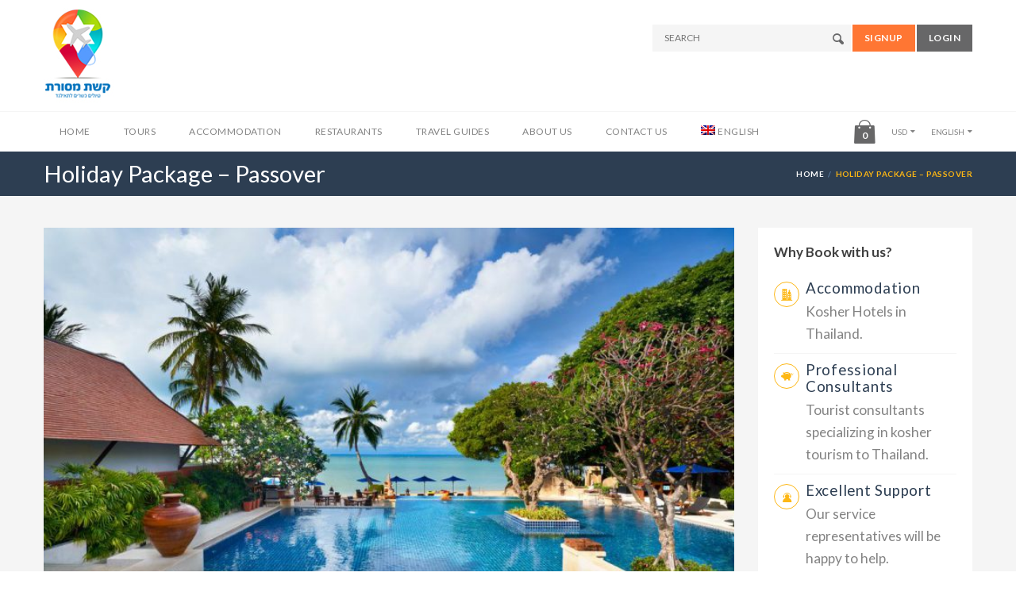

--- FILE ---
content_type: text/html; charset=UTF-8
request_url: https://thailandkosher.com/tour/passover-in-thailand/
body_size: 32162
content:

<!DOCTYPE html>
<!--[if IE 7 ]> <html class="ie7 oldie" lang="en-US"> <![endif]-->
<!--[if IE 8 ]> <html class="ie8 oldie" lang="en-US"> <![endif]-->
<!--[if IE   ]> <html class="ie" lang="en-US"> <![endif]-->
<!--[if lt IE 9]><script src="http://html5shim.googlecode.com/svn/trunk/html5.js"></script><![endif]-->
<html lang="en-US">
<head>
    <!-- Page Title -->
    <title>Holiday Package – Passover &ndash; Thailand Kosher</title>

    <!-- Meta Tags -->
    <meta http-equiv="X-UA-Compatible" content="IE=Edge"/>
    <meta charset="UTF-8">
    <meta name="viewport" content="width=device-width, initial-scale=1.0">

        <link rel="shortcut icon" href="https://thailandkosher.com/wp-content/uploads/2019/05/Keshet_Masoret_logo_samll.png" type="image/x-icon" />
    
    <!-- CSS for IE -->
    <!--[if lte IE 9]>
        <link rel="stylesheet" type="text/css" href="css/ie.css" />
    <![endif]-->

    <!-- HTML5 shim and Respond.js IE8 support of HTML5 elements and media queries -->
    <!--[if lt IE 9]>
      <script type='text/javascript' src="http://html5shiv.googlecode.com/svn/trunk/html5.js"></script>
      <script type='text/javascript' src="http://cdnjs.cloudflare.com/ajax/libs/respond.js/1.4.2/respond.js"></script>
    <![endif]-->
    <meta name='robots' content='index, follow, max-image-preview:large, max-snippet:-1, max-video-preview:-1' />
<link rel="alternate" hreflang="he" href="https://thailandkosher.com/tour/passover-in-thailand/?lang=he" />
<link rel="alternate" hreflang="en" href="https://thailandkosher.com/tour/passover-in-thailand/" />
<link rel="alternate" hreflang="x-default" href="https://thailandkosher.com/tour/passover-in-thailand/" />

	<!-- This site is optimized with the Yoast SEO plugin v20.0 - https://yoast.com/wordpress/plugins/seo/ -->
	<link rel="canonical" href="https://thailandkosher.com/tour/passover-in-thailand/" />
	<meta property="og:locale" content="en_US" />
	<meta property="og:type" content="article" />
	<meta property="og:title" content="Holiday Package – Passover &ndash; Thailand Kosher" />
	<meta property="og:description" content="Click Search for Rates and Roomm types Enjoy an amazing 5-star experience at the Renaissance Koh Samui Resort &amp; Spa on the exotic seafront. The Renaissance Koh Samui has 78 guest rooms, holiday villas, pool and spacious family suites with modern design at the Dalkas level. You can enjoy and relax in the hotel&#8217;s two [&hellip;]" />
	<meta property="og:url" content="https://thailandkosher.com/tour/passover-in-thailand/" />
	<meta property="og:site_name" content="Thailand Kosher" />
	<meta property="article:modified_time" content="2020-02-03T11:01:31+00:00" />
	<meta property="og:image" content="https://thailandkosher.com/wp-content/uploads/2019/04/passover-thailand_big.jpg" />
	<meta property="og:image:width" content="1170" />
	<meta property="og:image:height" content="615" />
	<meta property="og:image:type" content="image/jpeg" />
	<meta name="twitter:card" content="summary_large_image" />
	<meta name="twitter:label1" content="Est. reading time" />
	<meta name="twitter:data1" content="3 minutes" />
	<script type="application/ld+json" class="yoast-schema-graph">{"@context":"https://schema.org","@graph":[{"@type":"WebPage","@id":"https://thailandkosher.com/tour/passover-in-thailand/","url":"https://thailandkosher.com/tour/passover-in-thailand/","name":"Holiday Package – Passover &ndash; Thailand Kosher","isPartOf":{"@id":"https://thailandkosher.com/#website"},"primaryImageOfPage":{"@id":"https://thailandkosher.com/tour/passover-in-thailand/#primaryimage"},"image":{"@id":"https://thailandkosher.com/tour/passover-in-thailand/#primaryimage"},"thumbnailUrl":"https://thailandkosher.com/wp-content/uploads/2019/04/passover-thailand_big.jpg","datePublished":"2019-04-15T21:52:58+00:00","dateModified":"2020-02-03T11:01:31+00:00","breadcrumb":{"@id":"https://thailandkosher.com/tour/passover-in-thailand/#breadcrumb"},"inLanguage":"en-US","potentialAction":[{"@type":"ReadAction","target":["https://thailandkosher.com/tour/passover-in-thailand/"]}]},{"@type":"ImageObject","inLanguage":"en-US","@id":"https://thailandkosher.com/tour/passover-in-thailand/#primaryimage","url":"https://thailandkosher.com/wp-content/uploads/2019/04/passover-thailand_big.jpg","contentUrl":"https://thailandkosher.com/wp-content/uploads/2019/04/passover-thailand_big.jpg","width":1170,"height":615},{"@type":"BreadcrumbList","@id":"https://thailandkosher.com/tour/passover-in-thailand/#breadcrumb","itemListElement":[{"@type":"ListItem","position":1,"name":"Home","item":"https://thailandkosher.com/"},{"@type":"ListItem","position":2,"name":"Tours","item":"https://thailandkosher.com/tour/?lang=he"},{"@type":"ListItem","position":3,"name":"Holiday Package – Passover"}]},{"@type":"WebSite","@id":"https://thailandkosher.com/#website","url":"https://thailandkosher.com/","name":"Thailand Kosher","description":"Traditional Jewish holiday in Thailand","potentialAction":[{"@type":"SearchAction","target":{"@type":"EntryPoint","urlTemplate":"https://thailandkosher.com/?s={search_term_string}"},"query-input":"required name=search_term_string"}],"inLanguage":"en-US"}]}</script>
	<!-- / Yoast SEO plugin. -->


<link rel='dns-prefetch' href='//maps.googleapis.com' />
<link rel='dns-prefetch' href='//fonts.googleapis.com' />
<link rel="alternate" type="application/rss+xml" title="Thailand Kosher &raquo; Feed" href="https://thailandkosher.com/feed/" />
<link rel="alternate" type="application/rss+xml" title="Thailand Kosher &raquo; Comments Feed" href="https://thailandkosher.com/comments/feed/" />
<script type="text/javascript">
window._wpemojiSettings = {"baseUrl":"https:\/\/s.w.org\/images\/core\/emoji\/14.0.0\/72x72\/","ext":".png","svgUrl":"https:\/\/s.w.org\/images\/core\/emoji\/14.0.0\/svg\/","svgExt":".svg","source":{"concatemoji":"https:\/\/thailandkosher.com\/wp-includes\/js\/wp-emoji-release.min.js?ver=6.1.1"}};
/*! This file is auto-generated */
!function(e,a,t){var n,r,o,i=a.createElement("canvas"),p=i.getContext&&i.getContext("2d");function s(e,t){var a=String.fromCharCode,e=(p.clearRect(0,0,i.width,i.height),p.fillText(a.apply(this,e),0,0),i.toDataURL());return p.clearRect(0,0,i.width,i.height),p.fillText(a.apply(this,t),0,0),e===i.toDataURL()}function c(e){var t=a.createElement("script");t.src=e,t.defer=t.type="text/javascript",a.getElementsByTagName("head")[0].appendChild(t)}for(o=Array("flag","emoji"),t.supports={everything:!0,everythingExceptFlag:!0},r=0;r<o.length;r++)t.supports[o[r]]=function(e){if(p&&p.fillText)switch(p.textBaseline="top",p.font="600 32px Arial",e){case"flag":return s([127987,65039,8205,9895,65039],[127987,65039,8203,9895,65039])?!1:!s([55356,56826,55356,56819],[55356,56826,8203,55356,56819])&&!s([55356,57332,56128,56423,56128,56418,56128,56421,56128,56430,56128,56423,56128,56447],[55356,57332,8203,56128,56423,8203,56128,56418,8203,56128,56421,8203,56128,56430,8203,56128,56423,8203,56128,56447]);case"emoji":return!s([129777,127995,8205,129778,127999],[129777,127995,8203,129778,127999])}return!1}(o[r]),t.supports.everything=t.supports.everything&&t.supports[o[r]],"flag"!==o[r]&&(t.supports.everythingExceptFlag=t.supports.everythingExceptFlag&&t.supports[o[r]]);t.supports.everythingExceptFlag=t.supports.everythingExceptFlag&&!t.supports.flag,t.DOMReady=!1,t.readyCallback=function(){t.DOMReady=!0},t.supports.everything||(n=function(){t.readyCallback()},a.addEventListener?(a.addEventListener("DOMContentLoaded",n,!1),e.addEventListener("load",n,!1)):(e.attachEvent("onload",n),a.attachEvent("onreadystatechange",function(){"complete"===a.readyState&&t.readyCallback()})),(e=t.source||{}).concatemoji?c(e.concatemoji):e.wpemoji&&e.twemoji&&(c(e.twemoji),c(e.wpemoji)))}(window,document,window._wpemojiSettings);
</script>
<style type="text/css">
img.wp-smiley,
img.emoji {
	display: inline !important;
	border: none !important;
	box-shadow: none !important;
	height: 1em !important;
	width: 1em !important;
	margin: 0 0.07em !important;
	vertical-align: -0.1em !important;
	background: none !important;
	padding: 0 !important;
}
</style>
	<link rel='stylesheet' id='wp-block-library-css' href='https://thailandkosher.com/wp-includes/css/dist/block-library/style.min.css?ver=6.1.1' type='text/css' media='all' />
<link rel='stylesheet' id='wc-blocks-vendors-style-css' href='https://thailandkosher.com/wp-content/plugins/woocommerce/packages/woocommerce-blocks/build/wc-blocks-vendors-style.css?ver=9.1.5' type='text/css' media='all' />
<link rel='stylesheet' id='wc-blocks-style-css' href='https://thailandkosher.com/wp-content/plugins/woocommerce/packages/woocommerce-blocks/build/wc-blocks-style.css?ver=9.1.5' type='text/css' media='all' />
<link rel='stylesheet' id='classic-theme-styles-css' href='https://thailandkosher.com/wp-includes/css/classic-themes.min.css?ver=1' type='text/css' media='all' />
<style id='global-styles-inline-css' type='text/css'>
body{--wp--preset--color--black: #000000;--wp--preset--color--cyan-bluish-gray: #abb8c3;--wp--preset--color--white: #ffffff;--wp--preset--color--pale-pink: #f78da7;--wp--preset--color--vivid-red: #cf2e2e;--wp--preset--color--luminous-vivid-orange: #ff6900;--wp--preset--color--luminous-vivid-amber: #fcb900;--wp--preset--color--light-green-cyan: #7bdcb5;--wp--preset--color--vivid-green-cyan: #00d084;--wp--preset--color--pale-cyan-blue: #8ed1fc;--wp--preset--color--vivid-cyan-blue: #0693e3;--wp--preset--color--vivid-purple: #9b51e0;--wp--preset--gradient--vivid-cyan-blue-to-vivid-purple: linear-gradient(135deg,rgba(6,147,227,1) 0%,rgb(155,81,224) 100%);--wp--preset--gradient--light-green-cyan-to-vivid-green-cyan: linear-gradient(135deg,rgb(122,220,180) 0%,rgb(0,208,130) 100%);--wp--preset--gradient--luminous-vivid-amber-to-luminous-vivid-orange: linear-gradient(135deg,rgba(252,185,0,1) 0%,rgba(255,105,0,1) 100%);--wp--preset--gradient--luminous-vivid-orange-to-vivid-red: linear-gradient(135deg,rgba(255,105,0,1) 0%,rgb(207,46,46) 100%);--wp--preset--gradient--very-light-gray-to-cyan-bluish-gray: linear-gradient(135deg,rgb(238,238,238) 0%,rgb(169,184,195) 100%);--wp--preset--gradient--cool-to-warm-spectrum: linear-gradient(135deg,rgb(74,234,220) 0%,rgb(151,120,209) 20%,rgb(207,42,186) 40%,rgb(238,44,130) 60%,rgb(251,105,98) 80%,rgb(254,248,76) 100%);--wp--preset--gradient--blush-light-purple: linear-gradient(135deg,rgb(255,206,236) 0%,rgb(152,150,240) 100%);--wp--preset--gradient--blush-bordeaux: linear-gradient(135deg,rgb(254,205,165) 0%,rgb(254,45,45) 50%,rgb(107,0,62) 100%);--wp--preset--gradient--luminous-dusk: linear-gradient(135deg,rgb(255,203,112) 0%,rgb(199,81,192) 50%,rgb(65,88,208) 100%);--wp--preset--gradient--pale-ocean: linear-gradient(135deg,rgb(255,245,203) 0%,rgb(182,227,212) 50%,rgb(51,167,181) 100%);--wp--preset--gradient--electric-grass: linear-gradient(135deg,rgb(202,248,128) 0%,rgb(113,206,126) 100%);--wp--preset--gradient--midnight: linear-gradient(135deg,rgb(2,3,129) 0%,rgb(40,116,252) 100%);--wp--preset--duotone--dark-grayscale: url('#wp-duotone-dark-grayscale');--wp--preset--duotone--grayscale: url('#wp-duotone-grayscale');--wp--preset--duotone--purple-yellow: url('#wp-duotone-purple-yellow');--wp--preset--duotone--blue-red: url('#wp-duotone-blue-red');--wp--preset--duotone--midnight: url('#wp-duotone-midnight');--wp--preset--duotone--magenta-yellow: url('#wp-duotone-magenta-yellow');--wp--preset--duotone--purple-green: url('#wp-duotone-purple-green');--wp--preset--duotone--blue-orange: url('#wp-duotone-blue-orange');--wp--preset--font-size--small: 13px;--wp--preset--font-size--medium: 20px;--wp--preset--font-size--large: 36px;--wp--preset--font-size--x-large: 42px;--wp--preset--spacing--20: 0.44rem;--wp--preset--spacing--30: 0.67rem;--wp--preset--spacing--40: 1rem;--wp--preset--spacing--50: 1.5rem;--wp--preset--spacing--60: 2.25rem;--wp--preset--spacing--70: 3.38rem;--wp--preset--spacing--80: 5.06rem;}:where(.is-layout-flex){gap: 0.5em;}body .is-layout-flow > .alignleft{float: left;margin-inline-start: 0;margin-inline-end: 2em;}body .is-layout-flow > .alignright{float: right;margin-inline-start: 2em;margin-inline-end: 0;}body .is-layout-flow > .aligncenter{margin-left: auto !important;margin-right: auto !important;}body .is-layout-constrained > .alignleft{float: left;margin-inline-start: 0;margin-inline-end: 2em;}body .is-layout-constrained > .alignright{float: right;margin-inline-start: 2em;margin-inline-end: 0;}body .is-layout-constrained > .aligncenter{margin-left: auto !important;margin-right: auto !important;}body .is-layout-constrained > :where(:not(.alignleft):not(.alignright):not(.alignfull)){max-width: var(--wp--style--global--content-size);margin-left: auto !important;margin-right: auto !important;}body .is-layout-constrained > .alignwide{max-width: var(--wp--style--global--wide-size);}body .is-layout-flex{display: flex;}body .is-layout-flex{flex-wrap: wrap;align-items: center;}body .is-layout-flex > *{margin: 0;}:where(.wp-block-columns.is-layout-flex){gap: 2em;}.has-black-color{color: var(--wp--preset--color--black) !important;}.has-cyan-bluish-gray-color{color: var(--wp--preset--color--cyan-bluish-gray) !important;}.has-white-color{color: var(--wp--preset--color--white) !important;}.has-pale-pink-color{color: var(--wp--preset--color--pale-pink) !important;}.has-vivid-red-color{color: var(--wp--preset--color--vivid-red) !important;}.has-luminous-vivid-orange-color{color: var(--wp--preset--color--luminous-vivid-orange) !important;}.has-luminous-vivid-amber-color{color: var(--wp--preset--color--luminous-vivid-amber) !important;}.has-light-green-cyan-color{color: var(--wp--preset--color--light-green-cyan) !important;}.has-vivid-green-cyan-color{color: var(--wp--preset--color--vivid-green-cyan) !important;}.has-pale-cyan-blue-color{color: var(--wp--preset--color--pale-cyan-blue) !important;}.has-vivid-cyan-blue-color{color: var(--wp--preset--color--vivid-cyan-blue) !important;}.has-vivid-purple-color{color: var(--wp--preset--color--vivid-purple) !important;}.has-black-background-color{background-color: var(--wp--preset--color--black) !important;}.has-cyan-bluish-gray-background-color{background-color: var(--wp--preset--color--cyan-bluish-gray) !important;}.has-white-background-color{background-color: var(--wp--preset--color--white) !important;}.has-pale-pink-background-color{background-color: var(--wp--preset--color--pale-pink) !important;}.has-vivid-red-background-color{background-color: var(--wp--preset--color--vivid-red) !important;}.has-luminous-vivid-orange-background-color{background-color: var(--wp--preset--color--luminous-vivid-orange) !important;}.has-luminous-vivid-amber-background-color{background-color: var(--wp--preset--color--luminous-vivid-amber) !important;}.has-light-green-cyan-background-color{background-color: var(--wp--preset--color--light-green-cyan) !important;}.has-vivid-green-cyan-background-color{background-color: var(--wp--preset--color--vivid-green-cyan) !important;}.has-pale-cyan-blue-background-color{background-color: var(--wp--preset--color--pale-cyan-blue) !important;}.has-vivid-cyan-blue-background-color{background-color: var(--wp--preset--color--vivid-cyan-blue) !important;}.has-vivid-purple-background-color{background-color: var(--wp--preset--color--vivid-purple) !important;}.has-black-border-color{border-color: var(--wp--preset--color--black) !important;}.has-cyan-bluish-gray-border-color{border-color: var(--wp--preset--color--cyan-bluish-gray) !important;}.has-white-border-color{border-color: var(--wp--preset--color--white) !important;}.has-pale-pink-border-color{border-color: var(--wp--preset--color--pale-pink) !important;}.has-vivid-red-border-color{border-color: var(--wp--preset--color--vivid-red) !important;}.has-luminous-vivid-orange-border-color{border-color: var(--wp--preset--color--luminous-vivid-orange) !important;}.has-luminous-vivid-amber-border-color{border-color: var(--wp--preset--color--luminous-vivid-amber) !important;}.has-light-green-cyan-border-color{border-color: var(--wp--preset--color--light-green-cyan) !important;}.has-vivid-green-cyan-border-color{border-color: var(--wp--preset--color--vivid-green-cyan) !important;}.has-pale-cyan-blue-border-color{border-color: var(--wp--preset--color--pale-cyan-blue) !important;}.has-vivid-cyan-blue-border-color{border-color: var(--wp--preset--color--vivid-cyan-blue) !important;}.has-vivid-purple-border-color{border-color: var(--wp--preset--color--vivid-purple) !important;}.has-vivid-cyan-blue-to-vivid-purple-gradient-background{background: var(--wp--preset--gradient--vivid-cyan-blue-to-vivid-purple) !important;}.has-light-green-cyan-to-vivid-green-cyan-gradient-background{background: var(--wp--preset--gradient--light-green-cyan-to-vivid-green-cyan) !important;}.has-luminous-vivid-amber-to-luminous-vivid-orange-gradient-background{background: var(--wp--preset--gradient--luminous-vivid-amber-to-luminous-vivid-orange) !important;}.has-luminous-vivid-orange-to-vivid-red-gradient-background{background: var(--wp--preset--gradient--luminous-vivid-orange-to-vivid-red) !important;}.has-very-light-gray-to-cyan-bluish-gray-gradient-background{background: var(--wp--preset--gradient--very-light-gray-to-cyan-bluish-gray) !important;}.has-cool-to-warm-spectrum-gradient-background{background: var(--wp--preset--gradient--cool-to-warm-spectrum) !important;}.has-blush-light-purple-gradient-background{background: var(--wp--preset--gradient--blush-light-purple) !important;}.has-blush-bordeaux-gradient-background{background: var(--wp--preset--gradient--blush-bordeaux) !important;}.has-luminous-dusk-gradient-background{background: var(--wp--preset--gradient--luminous-dusk) !important;}.has-pale-ocean-gradient-background{background: var(--wp--preset--gradient--pale-ocean) !important;}.has-electric-grass-gradient-background{background: var(--wp--preset--gradient--electric-grass) !important;}.has-midnight-gradient-background{background: var(--wp--preset--gradient--midnight) !important;}.has-small-font-size{font-size: var(--wp--preset--font-size--small) !important;}.has-medium-font-size{font-size: var(--wp--preset--font-size--medium) !important;}.has-large-font-size{font-size: var(--wp--preset--font-size--large) !important;}.has-x-large-font-size{font-size: var(--wp--preset--font-size--x-large) !important;}
.wp-block-navigation a:where(:not(.wp-element-button)){color: inherit;}
:where(.wp-block-columns.is-layout-flex){gap: 2em;}
.wp-block-pullquote{font-size: 1.5em;line-height: 1.6;}
</style>
<link rel='stylesheet' id='contact-form-7-css' href='https://thailandkosher.com/wp-content/plugins/contact-form-7/includes/css/styles.css?ver=5.7.3' type='text/css' media='all' />
<style id='extendify-gutenberg-patterns-and-templates-utilities-inline-css' type='text/css'>
.ext-absolute {
  position: absolute !important;
}

.ext-relative {
  position: relative !important;
}

.ext-top-base {
  top: var(--wp--style--block-gap, 1.75rem) !important;
}

.ext-top-lg {
  top: var(--extendify--spacing--large, 3rem) !important;
}

.ext--top-base {
  top: calc(var(--wp--style--block-gap, 1.75rem) * -1) !important;
}

.ext--top-lg {
  top: calc(var(--extendify--spacing--large, 3rem) * -1) !important;
}

.ext-right-base {
  right: var(--wp--style--block-gap, 1.75rem) !important;
}

.ext-right-lg {
  right: var(--extendify--spacing--large, 3rem) !important;
}

.ext--right-base {
  right: calc(var(--wp--style--block-gap, 1.75rem) * -1) !important;
}

.ext--right-lg {
  right: calc(var(--extendify--spacing--large, 3rem) * -1) !important;
}

.ext-bottom-base {
  bottom: var(--wp--style--block-gap, 1.75rem) !important;
}

.ext-bottom-lg {
  bottom: var(--extendify--spacing--large, 3rem) !important;
}

.ext--bottom-base {
  bottom: calc(var(--wp--style--block-gap, 1.75rem) * -1) !important;
}

.ext--bottom-lg {
  bottom: calc(var(--extendify--spacing--large, 3rem) * -1) !important;
}

.ext-left-base {
  left: var(--wp--style--block-gap, 1.75rem) !important;
}

.ext-left-lg {
  left: var(--extendify--spacing--large, 3rem) !important;
}

.ext--left-base {
  left: calc(var(--wp--style--block-gap, 1.75rem) * -1) !important;
}

.ext--left-lg {
  left: calc(var(--extendify--spacing--large, 3rem) * -1) !important;
}

.ext-order-1 {
  order: 1 !important;
}

.ext-order-2 {
  order: 2 !important;
}

.ext-col-auto {
  grid-column: auto !important;
}

.ext-col-span-1 {
  grid-column: span 1 / span 1 !important;
}

.ext-col-span-2 {
  grid-column: span 2 / span 2 !important;
}

.ext-col-span-3 {
  grid-column: span 3 / span 3 !important;
}

.ext-col-span-4 {
  grid-column: span 4 / span 4 !important;
}

.ext-col-span-5 {
  grid-column: span 5 / span 5 !important;
}

.ext-col-span-6 {
  grid-column: span 6 / span 6 !important;
}

.ext-col-span-7 {
  grid-column: span 7 / span 7 !important;
}

.ext-col-span-8 {
  grid-column: span 8 / span 8 !important;
}

.ext-col-span-9 {
  grid-column: span 9 / span 9 !important;
}

.ext-col-span-10 {
  grid-column: span 10 / span 10 !important;
}

.ext-col-span-11 {
  grid-column: span 11 / span 11 !important;
}

.ext-col-span-12 {
  grid-column: span 12 / span 12 !important;
}

.ext-col-span-full {
  grid-column: 1 / -1 !important;
}

.ext-col-start-1 {
  grid-column-start: 1 !important;
}

.ext-col-start-2 {
  grid-column-start: 2 !important;
}

.ext-col-start-3 {
  grid-column-start: 3 !important;
}

.ext-col-start-4 {
  grid-column-start: 4 !important;
}

.ext-col-start-5 {
  grid-column-start: 5 !important;
}

.ext-col-start-6 {
  grid-column-start: 6 !important;
}

.ext-col-start-7 {
  grid-column-start: 7 !important;
}

.ext-col-start-8 {
  grid-column-start: 8 !important;
}

.ext-col-start-9 {
  grid-column-start: 9 !important;
}

.ext-col-start-10 {
  grid-column-start: 10 !important;
}

.ext-col-start-11 {
  grid-column-start: 11 !important;
}

.ext-col-start-12 {
  grid-column-start: 12 !important;
}

.ext-col-start-13 {
  grid-column-start: 13 !important;
}

.ext-col-start-auto {
  grid-column-start: auto !important;
}

.ext-col-end-1 {
  grid-column-end: 1 !important;
}

.ext-col-end-2 {
  grid-column-end: 2 !important;
}

.ext-col-end-3 {
  grid-column-end: 3 !important;
}

.ext-col-end-4 {
  grid-column-end: 4 !important;
}

.ext-col-end-5 {
  grid-column-end: 5 !important;
}

.ext-col-end-6 {
  grid-column-end: 6 !important;
}

.ext-col-end-7 {
  grid-column-end: 7 !important;
}

.ext-col-end-8 {
  grid-column-end: 8 !important;
}

.ext-col-end-9 {
  grid-column-end: 9 !important;
}

.ext-col-end-10 {
  grid-column-end: 10 !important;
}

.ext-col-end-11 {
  grid-column-end: 11 !important;
}

.ext-col-end-12 {
  grid-column-end: 12 !important;
}

.ext-col-end-13 {
  grid-column-end: 13 !important;
}

.ext-col-end-auto {
  grid-column-end: auto !important;
}

.ext-row-auto {
  grid-row: auto !important;
}

.ext-row-span-1 {
  grid-row: span 1 / span 1 !important;
}

.ext-row-span-2 {
  grid-row: span 2 / span 2 !important;
}

.ext-row-span-3 {
  grid-row: span 3 / span 3 !important;
}

.ext-row-span-4 {
  grid-row: span 4 / span 4 !important;
}

.ext-row-span-5 {
  grid-row: span 5 / span 5 !important;
}

.ext-row-span-6 {
  grid-row: span 6 / span 6 !important;
}

.ext-row-span-full {
  grid-row: 1 / -1 !important;
}

.ext-row-start-1 {
  grid-row-start: 1 !important;
}

.ext-row-start-2 {
  grid-row-start: 2 !important;
}

.ext-row-start-3 {
  grid-row-start: 3 !important;
}

.ext-row-start-4 {
  grid-row-start: 4 !important;
}

.ext-row-start-5 {
  grid-row-start: 5 !important;
}

.ext-row-start-6 {
  grid-row-start: 6 !important;
}

.ext-row-start-7 {
  grid-row-start: 7 !important;
}

.ext-row-start-auto {
  grid-row-start: auto !important;
}

.ext-row-end-1 {
  grid-row-end: 1 !important;
}

.ext-row-end-2 {
  grid-row-end: 2 !important;
}

.ext-row-end-3 {
  grid-row-end: 3 !important;
}

.ext-row-end-4 {
  grid-row-end: 4 !important;
}

.ext-row-end-5 {
  grid-row-end: 5 !important;
}

.ext-row-end-6 {
  grid-row-end: 6 !important;
}

.ext-row-end-7 {
  grid-row-end: 7 !important;
}

.ext-row-end-auto {
  grid-row-end: auto !important;
}

.ext-m-0:not([style*="margin"]) {
  margin: 0 !important;
}

.ext-m-auto:not([style*="margin"]) {
  margin: auto !important;
}

.ext-m-base:not([style*="margin"]) {
  margin: var(--wp--style--block-gap, 1.75rem) !important;
}

.ext-m-lg:not([style*="margin"]) {
  margin: var(--extendify--spacing--large, 3rem) !important;
}

.ext--m-base:not([style*="margin"]) {
  margin: calc(var(--wp--style--block-gap, 1.75rem) * -1) !important;
}

.ext--m-lg:not([style*="margin"]) {
  margin: calc(var(--extendify--spacing--large, 3rem) * -1) !important;
}

.ext-mx-0:not([style*="margin"]) {
  margin-left: 0 !important;
  margin-right: 0 !important;
}

.ext-mx-auto:not([style*="margin"]) {
  margin-left: auto !important;
  margin-right: auto !important;
}

.ext-mx-base:not([style*="margin"]) {
  margin-left: var(--wp--style--block-gap, 1.75rem) !important;
  margin-right: var(--wp--style--block-gap, 1.75rem) !important;
}

.ext-mx-lg:not([style*="margin"]) {
  margin-left: var(--extendify--spacing--large, 3rem) !important;
  margin-right: var(--extendify--spacing--large, 3rem) !important;
}

.ext--mx-base:not([style*="margin"]) {
  margin-left: calc(var(--wp--style--block-gap, 1.75rem) * -1) !important;
  margin-right: calc(var(--wp--style--block-gap, 1.75rem) * -1) !important;
}

.ext--mx-lg:not([style*="margin"]) {
  margin-left: calc(var(--extendify--spacing--large, 3rem) * -1) !important;
  margin-right: calc(var(--extendify--spacing--large, 3rem) * -1) !important;
}

.ext-my-0:not([style*="margin"]) {
  margin-top: 0 !important;
  margin-bottom: 0 !important;
}

.ext-my-auto:not([style*="margin"]) {
  margin-top: auto !important;
  margin-bottom: auto !important;
}

.ext-my-base:not([style*="margin"]) {
  margin-top: var(--wp--style--block-gap, 1.75rem) !important;
  margin-bottom: var(--wp--style--block-gap, 1.75rem) !important;
}

.ext-my-lg:not([style*="margin"]) {
  margin-top: var(--extendify--spacing--large, 3rem) !important;
  margin-bottom: var(--extendify--spacing--large, 3rem) !important;
}

.ext--my-base:not([style*="margin"]) {
  margin-top: calc(var(--wp--style--block-gap, 1.75rem) * -1) !important;
  margin-bottom: calc(var(--wp--style--block-gap, 1.75rem) * -1) !important;
}

.ext--my-lg:not([style*="margin"]) {
  margin-top: calc(var(--extendify--spacing--large, 3rem) * -1) !important;
  margin-bottom: calc(var(--extendify--spacing--large, 3rem) * -1) !important;
}

.ext-mt-0:not([style*="margin"]) {
  margin-top: 0 !important;
}

.ext-mt-auto:not([style*="margin"]) {
  margin-top: auto !important;
}

.ext-mt-base:not([style*="margin"]) {
  margin-top: var(--wp--style--block-gap, 1.75rem) !important;
}

.ext-mt-lg:not([style*="margin"]) {
  margin-top: var(--extendify--spacing--large, 3rem) !important;
}

.ext--mt-base:not([style*="margin"]) {
  margin-top: calc(var(--wp--style--block-gap, 1.75rem) * -1) !important;
}

.ext--mt-lg:not([style*="margin"]) {
  margin-top: calc(var(--extendify--spacing--large, 3rem) * -1) !important;
}

.ext-mr-0:not([style*="margin"]) {
  margin-right: 0 !important;
}

.ext-mr-auto:not([style*="margin"]) {
  margin-right: auto !important;
}

.ext-mr-base:not([style*="margin"]) {
  margin-right: var(--wp--style--block-gap, 1.75rem) !important;
}

.ext-mr-lg:not([style*="margin"]) {
  margin-right: var(--extendify--spacing--large, 3rem) !important;
}

.ext--mr-base:not([style*="margin"]) {
  margin-right: calc(var(--wp--style--block-gap, 1.75rem) * -1) !important;
}

.ext--mr-lg:not([style*="margin"]) {
  margin-right: calc(var(--extendify--spacing--large, 3rem) * -1) !important;
}

.ext-mb-0:not([style*="margin"]) {
  margin-bottom: 0 !important;
}

.ext-mb-auto:not([style*="margin"]) {
  margin-bottom: auto !important;
}

.ext-mb-base:not([style*="margin"]) {
  margin-bottom: var(--wp--style--block-gap, 1.75rem) !important;
}

.ext-mb-lg:not([style*="margin"]) {
  margin-bottom: var(--extendify--spacing--large, 3rem) !important;
}

.ext--mb-base:not([style*="margin"]) {
  margin-bottom: calc(var(--wp--style--block-gap, 1.75rem) * -1) !important;
}

.ext--mb-lg:not([style*="margin"]) {
  margin-bottom: calc(var(--extendify--spacing--large, 3rem) * -1) !important;
}

.ext-ml-0:not([style*="margin"]) {
  margin-left: 0 !important;
}

.ext-ml-auto:not([style*="margin"]) {
  margin-left: auto !important;
}

.ext-ml-base:not([style*="margin"]) {
  margin-left: var(--wp--style--block-gap, 1.75rem) !important;
}

.ext-ml-lg:not([style*="margin"]) {
  margin-left: var(--extendify--spacing--large, 3rem) !important;
}

.ext--ml-base:not([style*="margin"]) {
  margin-left: calc(var(--wp--style--block-gap, 1.75rem) * -1) !important;
}

.ext--ml-lg:not([style*="margin"]) {
  margin-left: calc(var(--extendify--spacing--large, 3rem) * -1) !important;
}

.ext-block {
  display: block !important;
}

.ext-inline-block {
  display: inline-block !important;
}

.ext-inline {
  display: inline !important;
}

.ext-flex {
  display: flex !important;
}

.ext-inline-flex {
  display: inline-flex !important;
}

.ext-grid {
  display: grid !important;
}

.ext-inline-grid {
  display: inline-grid !important;
}

.ext-hidden {
  display: none !important;
}

.ext-w-auto {
  width: auto !important;
}

.ext-w-full {
  width: 100% !important;
}

.ext-max-w-full {
  max-width: 100% !important;
}

.ext-flex-1 {
  flex: 1 1 0% !important;
}

.ext-flex-auto {
  flex: 1 1 auto !important;
}

.ext-flex-initial {
  flex: 0 1 auto !important;
}

.ext-flex-none {
  flex: none !important;
}

.ext-flex-shrink-0 {
  flex-shrink: 0 !important;
}

.ext-flex-shrink {
  flex-shrink: 1 !important;
}

.ext-flex-grow-0 {
  flex-grow: 0 !important;
}

.ext-flex-grow {
  flex-grow: 1 !important;
}

.ext-list-none {
  list-style-type: none !important;
}

.ext-grid-cols-1 {
  grid-template-columns: repeat(1, minmax(0, 1fr)) !important;
}

.ext-grid-cols-2 {
  grid-template-columns: repeat(2, minmax(0, 1fr)) !important;
}

.ext-grid-cols-3 {
  grid-template-columns: repeat(3, minmax(0, 1fr)) !important;
}

.ext-grid-cols-4 {
  grid-template-columns: repeat(4, minmax(0, 1fr)) !important;
}

.ext-grid-cols-5 {
  grid-template-columns: repeat(5, minmax(0, 1fr)) !important;
}

.ext-grid-cols-6 {
  grid-template-columns: repeat(6, minmax(0, 1fr)) !important;
}

.ext-grid-cols-7 {
  grid-template-columns: repeat(7, minmax(0, 1fr)) !important;
}

.ext-grid-cols-8 {
  grid-template-columns: repeat(8, minmax(0, 1fr)) !important;
}

.ext-grid-cols-9 {
  grid-template-columns: repeat(9, minmax(0, 1fr)) !important;
}

.ext-grid-cols-10 {
  grid-template-columns: repeat(10, minmax(0, 1fr)) !important;
}

.ext-grid-cols-11 {
  grid-template-columns: repeat(11, minmax(0, 1fr)) !important;
}

.ext-grid-cols-12 {
  grid-template-columns: repeat(12, minmax(0, 1fr)) !important;
}

.ext-grid-cols-none {
  grid-template-columns: none !important;
}

.ext-grid-rows-1 {
  grid-template-rows: repeat(1, minmax(0, 1fr)) !important;
}

.ext-grid-rows-2 {
  grid-template-rows: repeat(2, minmax(0, 1fr)) !important;
}

.ext-grid-rows-3 {
  grid-template-rows: repeat(3, minmax(0, 1fr)) !important;
}

.ext-grid-rows-4 {
  grid-template-rows: repeat(4, minmax(0, 1fr)) !important;
}

.ext-grid-rows-5 {
  grid-template-rows: repeat(5, minmax(0, 1fr)) !important;
}

.ext-grid-rows-6 {
  grid-template-rows: repeat(6, minmax(0, 1fr)) !important;
}

.ext-grid-rows-none {
  grid-template-rows: none !important;
}

.ext-flex-row {
  flex-direction: row !important;
}

.ext-flex-row-reverse {
  flex-direction: row-reverse !important;
}

.ext-flex-col {
  flex-direction: column !important;
}

.ext-flex-col-reverse {
  flex-direction: column-reverse !important;
}

.ext-flex-wrap {
  flex-wrap: wrap !important;
}

.ext-flex-wrap-reverse {
  flex-wrap: wrap-reverse !important;
}

.ext-flex-nowrap {
  flex-wrap: nowrap !important;
}

.ext-items-start {
  align-items: flex-start !important;
}

.ext-items-end {
  align-items: flex-end !important;
}

.ext-items-center {
  align-items: center !important;
}

.ext-items-baseline {
  align-items: baseline !important;
}

.ext-items-stretch {
  align-items: stretch !important;
}

.ext-justify-start {
  justify-content: flex-start !important;
}

.ext-justify-end {
  justify-content: flex-end !important;
}

.ext-justify-center {
  justify-content: center !important;
}

.ext-justify-between {
  justify-content: space-between !important;
}

.ext-justify-around {
  justify-content: space-around !important;
}

.ext-justify-evenly {
  justify-content: space-evenly !important;
}

.ext-justify-items-start {
  justify-items: start !important;
}

.ext-justify-items-end {
  justify-items: end !important;
}

.ext-justify-items-center {
  justify-items: center !important;
}

.ext-justify-items-stretch {
  justify-items: stretch !important;
}

.ext-gap-0 {
  gap: 0 !important;
}

.ext-gap-base {
  gap: var(--wp--style--block-gap, 1.75rem) !important;
}

.ext-gap-lg {
  gap: var(--extendify--spacing--large, 3rem) !important;
}

.ext-gap-x-0 {
  -moz-column-gap: 0 !important;
       column-gap: 0 !important;
}

.ext-gap-x-base {
  -moz-column-gap: var(--wp--style--block-gap, 1.75rem) !important;
       column-gap: var(--wp--style--block-gap, 1.75rem) !important;
}

.ext-gap-x-lg {
  -moz-column-gap: var(--extendify--spacing--large, 3rem) !important;
       column-gap: var(--extendify--spacing--large, 3rem) !important;
}

.ext-gap-y-0 {
  row-gap: 0 !important;
}

.ext-gap-y-base {
  row-gap: var(--wp--style--block-gap, 1.75rem) !important;
}

.ext-gap-y-lg {
  row-gap: var(--extendify--spacing--large, 3rem) !important;
}

.ext-justify-self-auto {
  justify-self: auto !important;
}

.ext-justify-self-start {
  justify-self: start !important;
}

.ext-justify-self-end {
  justify-self: end !important;
}

.ext-justify-self-center {
  justify-self: center !important;
}

.ext-justify-self-stretch {
  justify-self: stretch !important;
}

.ext-rounded-none {
  border-radius: 0px !important;
}

.ext-rounded-full {
  border-radius: 9999px !important;
}

.ext-rounded-t-none {
  border-top-left-radius: 0px !important;
  border-top-right-radius: 0px !important;
}

.ext-rounded-t-full {
  border-top-left-radius: 9999px !important;
  border-top-right-radius: 9999px !important;
}

.ext-rounded-r-none {
  border-top-right-radius: 0px !important;
  border-bottom-right-radius: 0px !important;
}

.ext-rounded-r-full {
  border-top-right-radius: 9999px !important;
  border-bottom-right-radius: 9999px !important;
}

.ext-rounded-b-none {
  border-bottom-right-radius: 0px !important;
  border-bottom-left-radius: 0px !important;
}

.ext-rounded-b-full {
  border-bottom-right-radius: 9999px !important;
  border-bottom-left-radius: 9999px !important;
}

.ext-rounded-l-none {
  border-top-left-radius: 0px !important;
  border-bottom-left-radius: 0px !important;
}

.ext-rounded-l-full {
  border-top-left-radius: 9999px !important;
  border-bottom-left-radius: 9999px !important;
}

.ext-rounded-tl-none {
  border-top-left-radius: 0px !important;
}

.ext-rounded-tl-full {
  border-top-left-radius: 9999px !important;
}

.ext-rounded-tr-none {
  border-top-right-radius: 0px !important;
}

.ext-rounded-tr-full {
  border-top-right-radius: 9999px !important;
}

.ext-rounded-br-none {
  border-bottom-right-radius: 0px !important;
}

.ext-rounded-br-full {
  border-bottom-right-radius: 9999px !important;
}

.ext-rounded-bl-none {
  border-bottom-left-radius: 0px !important;
}

.ext-rounded-bl-full {
  border-bottom-left-radius: 9999px !important;
}

.ext-border-0 {
  border-width: 0px !important;
}

.ext-border-t-0 {
  border-top-width: 0px !important;
}

.ext-border-r-0 {
  border-right-width: 0px !important;
}

.ext-border-b-0 {
  border-bottom-width: 0px !important;
}

.ext-border-l-0 {
  border-left-width: 0px !important;
}

.ext-p-0:not([style*="padding"]) {
  padding: 0 !important;
}

.ext-p-base:not([style*="padding"]) {
  padding: var(--wp--style--block-gap, 1.75rem) !important;
}

.ext-p-lg:not([style*="padding"]) {
  padding: var(--extendify--spacing--large, 3rem) !important;
}

.ext-px-0:not([style*="padding"]) {
  padding-left: 0 !important;
  padding-right: 0 !important;
}

.ext-px-base:not([style*="padding"]) {
  padding-left: var(--wp--style--block-gap, 1.75rem) !important;
  padding-right: var(--wp--style--block-gap, 1.75rem) !important;
}

.ext-px-lg:not([style*="padding"]) {
  padding-left: var(--extendify--spacing--large, 3rem) !important;
  padding-right: var(--extendify--spacing--large, 3rem) !important;
}

.ext-py-0:not([style*="padding"]) {
  padding-top: 0 !important;
  padding-bottom: 0 !important;
}

.ext-py-base:not([style*="padding"]) {
  padding-top: var(--wp--style--block-gap, 1.75rem) !important;
  padding-bottom: var(--wp--style--block-gap, 1.75rem) !important;
}

.ext-py-lg:not([style*="padding"]) {
  padding-top: var(--extendify--spacing--large, 3rem) !important;
  padding-bottom: var(--extendify--spacing--large, 3rem) !important;
}

.ext-pt-0:not([style*="padding"]) {
  padding-top: 0 !important;
}

.ext-pt-base:not([style*="padding"]) {
  padding-top: var(--wp--style--block-gap, 1.75rem) !important;
}

.ext-pt-lg:not([style*="padding"]) {
  padding-top: var(--extendify--spacing--large, 3rem) !important;
}

.ext-pr-0:not([style*="padding"]) {
  padding-right: 0 !important;
}

.ext-pr-base:not([style*="padding"]) {
  padding-right: var(--wp--style--block-gap, 1.75rem) !important;
}

.ext-pr-lg:not([style*="padding"]) {
  padding-right: var(--extendify--spacing--large, 3rem) !important;
}

.ext-pb-0:not([style*="padding"]) {
  padding-bottom: 0 !important;
}

.ext-pb-base:not([style*="padding"]) {
  padding-bottom: var(--wp--style--block-gap, 1.75rem) !important;
}

.ext-pb-lg:not([style*="padding"]) {
  padding-bottom: var(--extendify--spacing--large, 3rem) !important;
}

.ext-pl-0:not([style*="padding"]) {
  padding-left: 0 !important;
}

.ext-pl-base:not([style*="padding"]) {
  padding-left: var(--wp--style--block-gap, 1.75rem) !important;
}

.ext-pl-lg:not([style*="padding"]) {
  padding-left: var(--extendify--spacing--large, 3rem) !important;
}

.ext-text-left {
  text-align: left !important;
}

.ext-text-center {
  text-align: center !important;
}

.ext-text-right {
  text-align: right !important;
}

.ext-leading-none {
  line-height: 1 !important;
}

.ext-leading-tight {
  line-height: 1.25 !important;
}

.ext-leading-snug {
  line-height: 1.375 !important;
}

.ext-leading-normal {
  line-height: 1.5 !important;
}

.ext-leading-relaxed {
  line-height: 1.625 !important;
}

.ext-leading-loose {
  line-height: 2 !important;
}

.ext-aspect-square img {
  aspect-ratio: 1 / 1 !important;
  -o-object-fit: cover !important;
     object-fit: cover !important;
}

.ext-aspect-landscape img {
  aspect-ratio: 4 / 3 !important;
  -o-object-fit: cover !important;
     object-fit: cover !important;
}

.ext-aspect-landscape-wide img {
  aspect-ratio: 16 / 9 !important;
  -o-object-fit: cover !important;
     object-fit: cover !important;
}

.ext-aspect-portrait img {
  aspect-ratio: 3 / 4 !important;
  -o-object-fit: cover !important;
     object-fit: cover !important;
}

.ext-aspect-square .components-resizable-box__container,
.ext-aspect-landscape .components-resizable-box__container,
.ext-aspect-landscape-wide .components-resizable-box__container,
.ext-aspect-portrait .components-resizable-box__container {
  height: auto !important;
}

.clip-path--rhombus img {
  -webkit-clip-path: polygon(15% 6%, 80% 29%, 84% 93%, 23% 69%) !important;
          clip-path: polygon(15% 6%, 80% 29%, 84% 93%, 23% 69%) !important;
}

.clip-path--diamond img {
  -webkit-clip-path: polygon(5% 29%, 60% 2%, 91% 64%, 36% 89%) !important;
          clip-path: polygon(5% 29%, 60% 2%, 91% 64%, 36% 89%) !important;
}

.clip-path--rhombus-alt img {
  -webkit-clip-path: polygon(14% 9%, 85% 24%, 91% 89%, 19% 76%) !important;
          clip-path: polygon(14% 9%, 85% 24%, 91% 89%, 19% 76%) !important;
}

/*
The .ext utility is a top-level class that we use to target contents within our patterns.
We use it here to ensure columns blocks display well across themes.
*/

.wp-block-columns[class*="fullwidth-cols"] {
  /* no suggestion */
  margin-bottom: unset !important;
}

.wp-block-column.editor\:pointer-events-none {
  /* no suggestion */
  margin-top: 0 !important;
  margin-bottom: 0 !important;
}

.is-root-container.block-editor-block-list__layout
    > [data-align="full"]:not(:first-of-type)
    > .wp-block-column.editor\:pointer-events-none,
.is-root-container.block-editor-block-list__layout
    > [data-align="wide"]
    > .wp-block-column.editor\:pointer-events-none {
  /* no suggestion */
  margin-top: calc(-1 * var(--wp--style--block-gap, 28px)) !important;
}

.is-root-container.block-editor-block-list__layout
    > [data-align="full"]:not(:first-of-type)
    > .ext-my-0,
.is-root-container.block-editor-block-list__layout
    > [data-align="wide"]
    > .ext-my-0:not([style*="margin"]) {
  /* no suggestion */
  margin-top: calc(-1 * var(--wp--style--block-gap, 28px)) !important;
}

/* Some popular themes use padding instead of core margin for columns; remove it */

.ext .wp-block-columns .wp-block-column[style*="padding"] {
  /* no suggestion */
  padding-left: 0 !important;
  padding-right: 0 !important;
}

/* Some popular themes add double spacing between columns; remove it */

.ext
    .wp-block-columns
    + .wp-block-columns:not([class*="mt-"]):not([class*="my-"]):not([style*="margin"]) {
  /* no suggestion */
  margin-top: 0 !important;
}

[class*="fullwidth-cols"] .wp-block-column:first-child,
[class*="fullwidth-cols"] .wp-block-group:first-child {
  /* no suggestion */
}

[class*="fullwidth-cols"] .wp-block-column:first-child, [class*="fullwidth-cols"] .wp-block-group:first-child {
  margin-top: 0 !important;
}

[class*="fullwidth-cols"] .wp-block-column:last-child,
[class*="fullwidth-cols"] .wp-block-group:last-child {
  /* no suggestion */
}

[class*="fullwidth-cols"] .wp-block-column:last-child, [class*="fullwidth-cols"] .wp-block-group:last-child {
  margin-bottom: 0 !important;
}

[class*="fullwidth-cols"] .wp-block-column:first-child > * {
  /* no suggestion */
  margin-top: 0 !important;
}

[class*="fullwidth-cols"] .wp-block-column > *:first-child {
  /* no suggestion */
  margin-top: 0 !important;
}

[class*="fullwidth-cols"] .wp-block-column > *:last-child {
  /* no suggestion */
  margin-bottom: 0 !important;
}

.ext .is-not-stacked-on-mobile .wp-block-column {
  /* no suggestion */
  margin-bottom: 0 !important;
}

/* Add base margin bottom to all columns */

.wp-block-columns[class*="fullwidth-cols"]:not(.is-not-stacked-on-mobile)
    > .wp-block-column:not(:last-child) {
  /* no suggestion */
  margin-bottom: var(--wp--style--block-gap, 1.75rem) !important;
}

@media (min-width: 782px) {
  .wp-block-columns[class*="fullwidth-cols"]:not(.is-not-stacked-on-mobile)
        > .wp-block-column:not(:last-child) {
    /* no suggestion */
    margin-bottom: 0 !important;
  }
}

/* Remove margin bottom from "not-stacked" columns */

.wp-block-columns[class*="fullwidth-cols"].is-not-stacked-on-mobile
    > .wp-block-column {
  /* no suggestion */
  margin-bottom: 0 !important;
}

@media (min-width: 600px) and (max-width: 781px) {
  .wp-block-columns[class*="fullwidth-cols"]:not(.is-not-stacked-on-mobile)
        > .wp-block-column:nth-child(even) {
    /* no suggestion */
    margin-left: var(--wp--style--block-gap, 2em) !important;
  }
}

/*
    The `tablet:fullwidth-cols` and `desktop:fullwidth-cols` utilities are used
    to counter the core/columns responsive for at our breakpoints.
*/

@media (max-width: 781px) {
  .tablet\:fullwidth-cols.wp-block-columns:not(.is-not-stacked-on-mobile) {
    flex-wrap: wrap !important;
  }

  .tablet\:fullwidth-cols.wp-block-columns:not(.is-not-stacked-on-mobile)
        > .wp-block-column {
    margin-left: 0 !important;
  }

  .tablet\:fullwidth-cols.wp-block-columns:not(.is-not-stacked-on-mobile)
        > .wp-block-column:not([style*="margin"]) {
    /* no suggestion */
    margin-left: 0 !important;
  }

  .tablet\:fullwidth-cols.wp-block-columns:not(.is-not-stacked-on-mobile)
        > .wp-block-column {
    flex-basis: 100% !important; /* Required to negate core/columns flex-basis */
  }
}

@media (max-width: 1079px) {
  .desktop\:fullwidth-cols.wp-block-columns:not(.is-not-stacked-on-mobile) {
    flex-wrap: wrap !important;
  }

  .desktop\:fullwidth-cols.wp-block-columns:not(.is-not-stacked-on-mobile)
        > .wp-block-column {
    margin-left: 0 !important;
  }

  .desktop\:fullwidth-cols.wp-block-columns:not(.is-not-stacked-on-mobile)
        > .wp-block-column:not([style*="margin"]) {
    /* no suggestion */
    margin-left: 0 !important;
  }

  .desktop\:fullwidth-cols.wp-block-columns:not(.is-not-stacked-on-mobile)
        > .wp-block-column {
    flex-basis: 100% !important; /* Required to negate core/columns flex-basis */
  }

  .desktop\:fullwidth-cols.wp-block-columns:not(.is-not-stacked-on-mobile)
        > .wp-block-column:not(:last-child) {
    margin-bottom: var(--wp--style--block-gap, 1.75rem) !important;
  }
}

.direction-rtl {
  direction: rtl !important;
}

.direction-ltr {
  direction: ltr !important;
}

/* Use "is-style-" prefix to support adding this style to the core/list block */

.is-style-inline-list {
  padding-left: 0 !important;
}

.is-style-inline-list li {
  /* no suggestion */
  list-style-type: none !important;
}

@media (min-width: 782px) {
  .is-style-inline-list li {
    margin-right: var(--wp--style--block-gap, 1.75rem) !important;
    display: inline !important;
  }
}

.is-style-inline-list li:first-child {
  /* no suggestion */
}

@media (min-width: 782px) {
  .is-style-inline-list li:first-child {
    margin-left: 0 !important;
  }
}

.is-style-inline-list li:last-child {
  /* no suggestion */
}

@media (min-width: 782px) {
  .is-style-inline-list li:last-child {
    margin-right: 0 !important;
  }
}

.bring-to-front {
  position: relative !important;
  z-index: 10 !important;
}

.text-stroke {
  -webkit-text-stroke-width: var(
        --wp--custom--typography--text-stroke-width,
        2px
    ) !important;
  -webkit-text-stroke-color: var(--wp--preset--color--background) !important;
}

.text-stroke--primary {
  -webkit-text-stroke-width: var(
        --wp--custom--typography--text-stroke-width,
        2px
    ) !important;
  -webkit-text-stroke-color: var(--wp--preset--color--primary) !important;
}

.text-stroke--secondary {
  -webkit-text-stroke-width: var(
        --wp--custom--typography--text-stroke-width,
        2px
    ) !important;
  -webkit-text-stroke-color: var(--wp--preset--color--secondary) !important;
}

.editor\:no-caption .block-editor-rich-text__editable {
  display: none !important;
}

.editor\:no-inserter > .block-list-appender,
.editor\:no-inserter .wp-block-group__inner-container > .block-list-appender {
  display: none !important;
}

.editor\:no-inserter .wp-block-cover__inner-container > .block-list-appender {
  display: none !important;
}

.editor\:no-inserter .wp-block-column:not(.is-selected) > .block-list-appender {
  display: none !important;
}

.editor\:no-resize .components-resizable-box__handle::after,
.editor\:no-resize .components-resizable-box__side-handle::before,
.editor\:no-resize .components-resizable-box__handle {
  display: none !important;
  pointer-events: none !important;
}

.editor\:no-resize .components-resizable-box__container {
  display: block !important;
}

.editor\:pointer-events-none {
  pointer-events: none !important;
}

.is-style-angled {
  /* no suggestion */
  align-items: center !important;
  justify-content: flex-end !important;
}

.ext .is-style-angled > [class*="_inner-container"] {
  align-items: center !important;
}

.is-style-angled .wp-block-cover__image-background,
.is-style-angled .wp-block-cover__video-background {
  /* no suggestion */
  -webkit-clip-path: polygon(0 0, 30% 0%, 50% 100%, 0% 100%) !important;
          clip-path: polygon(0 0, 30% 0%, 50% 100%, 0% 100%) !important;
  z-index: 1 !important;
}

@media (min-width: 782px) {
  .is-style-angled .wp-block-cover__image-background,
    .is-style-angled .wp-block-cover__video-background {
    /* no suggestion */
    -webkit-clip-path: polygon(0 0, 55% 0%, 65% 100%, 0% 100%) !important;
            clip-path: polygon(0 0, 55% 0%, 65% 100%, 0% 100%) !important;
  }
}

.has-foreground-color {
  /* no suggestion */
  color: var(--wp--preset--color--foreground, #000) !important;
}

.has-foreground-background-color {
  /* no suggestion */
  background-color: var(--wp--preset--color--foreground, #000) !important;
}

.has-background-color {
  /* no suggestion */
  color: var(--wp--preset--color--background, #fff) !important;
}

.has-background-background-color {
  /* no suggestion */
  background-color: var(--wp--preset--color--background, #fff) !important;
}

.has-primary-color {
  /* no suggestion */
  color: var(--wp--preset--color--primary, #4b5563) !important;
}

.has-primary-background-color {
  /* no suggestion */
  background-color: var(--wp--preset--color--primary, #4b5563) !important;
}

.has-secondary-color {
  /* no suggestion */
  color: var(--wp--preset--color--secondary, #9ca3af) !important;
}

.has-secondary-background-color {
  /* no suggestion */
  background-color: var(--wp--preset--color--secondary, #9ca3af) !important;
}

/* Ensure themes that target specific elements use the right colors */

.ext.has-text-color p,
.ext.has-text-color h1,
.ext.has-text-color h2,
.ext.has-text-color h3,
.ext.has-text-color h4,
.ext.has-text-color h5,
.ext.has-text-color h6 {
  /* no suggestion */
  color: currentColor !important;
}

.has-white-color {
  /* no suggestion */
  color: var(--wp--preset--color--white, #fff) !important;
}

.has-black-color {
  /* no suggestion */
  color: var(--wp--preset--color--black, #000) !important;
}

.has-ext-foreground-background-color {
  /* no suggestion */
  background-color: var(
        --wp--preset--color--foreground,
        var(--wp--preset--color--black, #000)
    ) !important;
}

.has-ext-primary-background-color {
  /* no suggestion */
  background-color: var(
        --wp--preset--color--primary,
        var(--wp--preset--color--cyan-bluish-gray, #000)
    ) !important;
}

/* Fix button borders with specified background colors */

.wp-block-button__link.has-black-background-color {
  /* no suggestion */
  border-color: var(--wp--preset--color--black, #000) !important;
}

.wp-block-button__link.has-white-background-color {
  /* no suggestion */
  border-color: var(--wp--preset--color--white, #fff) !important;
}

.has-ext-small-font-size {
  /* no suggestion */
  font-size: var(--wp--preset--font-size--ext-small) !important;
}

.has-ext-medium-font-size {
  /* no suggestion */
  font-size: var(--wp--preset--font-size--ext-medium) !important;
}

.has-ext-large-font-size {
  /* no suggestion */
  font-size: var(--wp--preset--font-size--ext-large) !important;
  line-height: 1.2 !important;
}

.has-ext-x-large-font-size {
  /* no suggestion */
  font-size: var(--wp--preset--font-size--ext-x-large) !important;
  line-height: 1 !important;
}

.has-ext-xx-large-font-size {
  /* no suggestion */
  font-size: var(--wp--preset--font-size--ext-xx-large) !important;
  line-height: 1 !important;
}

/* Line height */

.has-ext-x-large-font-size:not([style*="line-height"]) {
  /* no suggestion */
  line-height: 1.1 !important;
}

.has-ext-xx-large-font-size:not([style*="line-height"]) {
  /* no suggestion */
  line-height: 1.1 !important;
}

.ext .wp-block-group > * {
  /* Line height */
  margin-top: 0 !important;
  margin-bottom: 0 !important;
}

.ext .wp-block-group > * + * {
  margin-top: var(--wp--style--block-gap, 1.75rem) !important;
  margin-bottom: 0 !important;
}

.ext h2 {
  margin-top: var(--wp--style--block-gap, 1.75rem) !important;
  margin-bottom: var(--wp--style--block-gap, 1.75rem) !important;
}

.has-ext-x-large-font-size + p,
.has-ext-x-large-font-size + h3 {
  margin-top: 0.5rem !important;
}

.ext .wp-block-buttons > .wp-block-button.wp-block-button__width-25 {
  width: calc(25% - var(--wp--style--block-gap, 0.5em) * 0.75) !important;
  min-width: 12rem !important;
}

/* Classic themes use an inner [class*="_inner-container"] that our utilities cannot directly target, so we need to do so with a few */

.ext .ext-grid > [class*="_inner-container"] {
  /* no suggestion */
  display: grid !important;
}

/* Unhinge grid for container blocks in classic themes, and < 5.9 */

.ext > [class*="_inner-container"] > .ext-grid:not([class*="columns"]),
.ext
    > [class*="_inner-container"]
    > .wp-block
    > .ext-grid:not([class*="columns"]) {
  /* no suggestion */
  display: initial !important;
}

/* Grid Columns */

.ext .ext-grid-cols-1 > [class*="_inner-container"] {
  /* no suggestion */
  grid-template-columns: repeat(1, minmax(0, 1fr)) !important;
}

.ext .ext-grid-cols-2 > [class*="_inner-container"] {
  /* no suggestion */
  grid-template-columns: repeat(2, minmax(0, 1fr)) !important;
}

.ext .ext-grid-cols-3 > [class*="_inner-container"] {
  /* no suggestion */
  grid-template-columns: repeat(3, minmax(0, 1fr)) !important;
}

.ext .ext-grid-cols-4 > [class*="_inner-container"] {
  /* no suggestion */
  grid-template-columns: repeat(4, minmax(0, 1fr)) !important;
}

.ext .ext-grid-cols-5 > [class*="_inner-container"] {
  /* no suggestion */
  grid-template-columns: repeat(5, minmax(0, 1fr)) !important;
}

.ext .ext-grid-cols-6 > [class*="_inner-container"] {
  /* no suggestion */
  grid-template-columns: repeat(6, minmax(0, 1fr)) !important;
}

.ext .ext-grid-cols-7 > [class*="_inner-container"] {
  /* no suggestion */
  grid-template-columns: repeat(7, minmax(0, 1fr)) !important;
}

.ext .ext-grid-cols-8 > [class*="_inner-container"] {
  /* no suggestion */
  grid-template-columns: repeat(8, minmax(0, 1fr)) !important;
}

.ext .ext-grid-cols-9 > [class*="_inner-container"] {
  /* no suggestion */
  grid-template-columns: repeat(9, minmax(0, 1fr)) !important;
}

.ext .ext-grid-cols-10 > [class*="_inner-container"] {
  /* no suggestion */
  grid-template-columns: repeat(10, minmax(0, 1fr)) !important;
}

.ext .ext-grid-cols-11 > [class*="_inner-container"] {
  /* no suggestion */
  grid-template-columns: repeat(11, minmax(0, 1fr)) !important;
}

.ext .ext-grid-cols-12 > [class*="_inner-container"] {
  /* no suggestion */
  grid-template-columns: repeat(12, minmax(0, 1fr)) !important;
}

.ext .ext-grid-cols-13 > [class*="_inner-container"] {
  /* no suggestion */
  grid-template-columns: repeat(13, minmax(0, 1fr)) !important;
}

.ext .ext-grid-cols-none > [class*="_inner-container"] {
  /* no suggestion */
  grid-template-columns: none !important;
}

/* Grid Rows */

.ext .ext-grid-rows-1 > [class*="_inner-container"] {
  /* no suggestion */
  grid-template-rows: repeat(1, minmax(0, 1fr)) !important;
}

.ext .ext-grid-rows-2 > [class*="_inner-container"] {
  /* no suggestion */
  grid-template-rows: repeat(2, minmax(0, 1fr)) !important;
}

.ext .ext-grid-rows-3 > [class*="_inner-container"] {
  /* no suggestion */
  grid-template-rows: repeat(3, minmax(0, 1fr)) !important;
}

.ext .ext-grid-rows-4 > [class*="_inner-container"] {
  /* no suggestion */
  grid-template-rows: repeat(4, minmax(0, 1fr)) !important;
}

.ext .ext-grid-rows-5 > [class*="_inner-container"] {
  /* no suggestion */
  grid-template-rows: repeat(5, minmax(0, 1fr)) !important;
}

.ext .ext-grid-rows-6 > [class*="_inner-container"] {
  /* no suggestion */
  grid-template-rows: repeat(6, minmax(0, 1fr)) !important;
}

.ext .ext-grid-rows-none > [class*="_inner-container"] {
  /* no suggestion */
  grid-template-rows: none !important;
}

/* Align */

.ext .ext-items-start > [class*="_inner-container"] {
  align-items: flex-start !important;
}

.ext .ext-items-end > [class*="_inner-container"] {
  align-items: flex-end !important;
}

.ext .ext-items-center > [class*="_inner-container"] {
  align-items: center !important;
}

.ext .ext-items-baseline > [class*="_inner-container"] {
  align-items: baseline !important;
}

.ext .ext-items-stretch > [class*="_inner-container"] {
  align-items: stretch !important;
}

.ext.wp-block-group > *:last-child {
  /* no suggestion */
  margin-bottom: 0 !important;
}

/* For <5.9 */

.ext .wp-block-group__inner-container {
  /* no suggestion */
  padding: 0 !important;
}

.ext.has-background {
  /* no suggestion */
  padding-left: var(--wp--style--block-gap, 1.75rem) !important;
  padding-right: var(--wp--style--block-gap, 1.75rem) !important;
}

/* Fallback for classic theme group blocks */

.ext *[class*="inner-container"] > .alignwide *[class*="inner-container"],
.ext
    *[class*="inner-container"]
    > [data-align="wide"]
    *[class*="inner-container"] {
  /* no suggestion */
  max-width: var(--responsive--alignwide-width, 120rem) !important;
}

.ext *[class*="inner-container"] > .alignwide *[class*="inner-container"] > *,
.ext
    *[class*="inner-container"]
    > [data-align="wide"]
    *[class*="inner-container"]
    > * {
  /* no suggestion */
}

.ext *[class*="inner-container"] > .alignwide *[class*="inner-container"] > *, .ext
    *[class*="inner-container"]
    > [data-align="wide"]
    *[class*="inner-container"]
    > * {
  max-width: 100% !important;
}

/* Ensure image block display is standardized */

.ext .wp-block-image {
  /* no suggestion */
  position: relative !important;
  text-align: center !important;
}

.ext .wp-block-image img {
  /* no suggestion */
  display: inline-block !important;
  vertical-align: middle !important;
}

body {
  /* no suggestion */
  /* We need to abstract this out of tailwind.config because clamp doesnt translate with negative margins */
  --extendify--spacing--large: var(
        --wp--custom--spacing--large,
        clamp(2em, 8vw, 8em)
    ) !important;
  /* Add pattern preset font sizes */
  --wp--preset--font-size--ext-small: 1rem !important;
  --wp--preset--font-size--ext-medium: 1.125rem !important;
  --wp--preset--font-size--ext-large: clamp(1.65rem, 3.5vw, 2.15rem) !important;
  --wp--preset--font-size--ext-x-large: clamp(3rem, 6vw, 4.75rem) !important;
  --wp--preset--font-size--ext-xx-large: clamp(3.25rem, 7.5vw, 5.75rem) !important;
  /* Fallbacks for pre 5.9 themes */
  --wp--preset--color--black: #000 !important;
  --wp--preset--color--white: #fff !important;
}

.ext * {
  box-sizing: border-box !important;
}

/* Astra: Remove spacer block visuals in the library */

.block-editor-block-preview__content-iframe
    .ext
    [data-type="core/spacer"]
    .components-resizable-box__container {
  /* no suggestion */
  background: transparent !important;
}

.block-editor-block-preview__content-iframe
    .ext
    [data-type="core/spacer"]
    .block-library-spacer__resize-container::before {
  /* no suggestion */
  display: none !important;
}

/* Twenty Twenty adds a lot of margin automatically to blocks. We only want our own margin added to our patterns. */

.ext .wp-block-group__inner-container figure.wp-block-gallery.alignfull {
  /* no suggestion */
  margin-top: unset !important;
  margin-bottom: unset !important;
}

/* Ensure no funky business is assigned to alignwide */

.ext .alignwide {
  /* no suggestion */
  margin-left: auto !important;
  margin-right: auto !important;
}

/* Negate blockGap being inappropriately assigned in the editor */

.is-root-container.block-editor-block-list__layout
    > [data-align="full"]:not(:first-of-type)
    > .ext-my-0,
.is-root-container.block-editor-block-list__layout
    > [data-align="wide"]
    > .ext-my-0:not([style*="margin"]) {
  /* no suggestion */
  margin-top: calc(-1 * var(--wp--style--block-gap, 28px)) !important;
}

/* Ensure vh content in previews looks taller */

.block-editor-block-preview__content-iframe .preview\:min-h-50 {
  /* no suggestion */
  min-height: 50vw !important;
}

.block-editor-block-preview__content-iframe .preview\:min-h-60 {
  /* no suggestion */
  min-height: 60vw !important;
}

.block-editor-block-preview__content-iframe .preview\:min-h-70 {
  /* no suggestion */
  min-height: 70vw !important;
}

.block-editor-block-preview__content-iframe .preview\:min-h-80 {
  /* no suggestion */
  min-height: 80vw !important;
}

.block-editor-block-preview__content-iframe .preview\:min-h-100 {
  /* no suggestion */
  min-height: 100vw !important;
}

/*  Removes excess margin when applied to the alignfull parent div in Block Themes */

.ext-mr-0.alignfull:not([style*="margin"]):not([style*="margin"]) {
  /* no suggestion */
  margin-right: 0 !important;
}

.ext-ml-0:not([style*="margin"]):not([style*="margin"]) {
  /* no suggestion */
  margin-left: 0 !important;
}

/*  Ensures fullwidth blocks display properly in the editor when margin is zeroed out */

.is-root-container
    .wp-block[data-align="full"]
    > .ext-mx-0:not([style*="margin"]):not([style*="margin"]) {
  /* no suggestion */
  margin-right: calc(1 * var(--wp--custom--spacing--outer, 0)) !important;
  margin-left: calc(1 * var(--wp--custom--spacing--outer, 0)) !important;
  overflow: hidden !important;
  width: unset !important;
}

@media (min-width: 782px) {
  .tablet\:ext-absolute {
    position: absolute !important;
  }

  .tablet\:ext-relative {
    position: relative !important;
  }

  .tablet\:ext-top-base {
    top: var(--wp--style--block-gap, 1.75rem) !important;
  }

  .tablet\:ext-top-lg {
    top: var(--extendify--spacing--large, 3rem) !important;
  }

  .tablet\:ext--top-base {
    top: calc(var(--wp--style--block-gap, 1.75rem) * -1) !important;
  }

  .tablet\:ext--top-lg {
    top: calc(var(--extendify--spacing--large, 3rem) * -1) !important;
  }

  .tablet\:ext-right-base {
    right: var(--wp--style--block-gap, 1.75rem) !important;
  }

  .tablet\:ext-right-lg {
    right: var(--extendify--spacing--large, 3rem) !important;
  }

  .tablet\:ext--right-base {
    right: calc(var(--wp--style--block-gap, 1.75rem) * -1) !important;
  }

  .tablet\:ext--right-lg {
    right: calc(var(--extendify--spacing--large, 3rem) * -1) !important;
  }

  .tablet\:ext-bottom-base {
    bottom: var(--wp--style--block-gap, 1.75rem) !important;
  }

  .tablet\:ext-bottom-lg {
    bottom: var(--extendify--spacing--large, 3rem) !important;
  }

  .tablet\:ext--bottom-base {
    bottom: calc(var(--wp--style--block-gap, 1.75rem) * -1) !important;
  }

  .tablet\:ext--bottom-lg {
    bottom: calc(var(--extendify--spacing--large, 3rem) * -1) !important;
  }

  .tablet\:ext-left-base {
    left: var(--wp--style--block-gap, 1.75rem) !important;
  }

  .tablet\:ext-left-lg {
    left: var(--extendify--spacing--large, 3rem) !important;
  }

  .tablet\:ext--left-base {
    left: calc(var(--wp--style--block-gap, 1.75rem) * -1) !important;
  }

  .tablet\:ext--left-lg {
    left: calc(var(--extendify--spacing--large, 3rem) * -1) !important;
  }

  .tablet\:ext-order-1 {
    order: 1 !important;
  }

  .tablet\:ext-order-2 {
    order: 2 !important;
  }

  .tablet\:ext-m-0:not([style*="margin"]) {
    margin: 0 !important;
  }

  .tablet\:ext-m-auto:not([style*="margin"]) {
    margin: auto !important;
  }

  .tablet\:ext-m-base:not([style*="margin"]) {
    margin: var(--wp--style--block-gap, 1.75rem) !important;
  }

  .tablet\:ext-m-lg:not([style*="margin"]) {
    margin: var(--extendify--spacing--large, 3rem) !important;
  }

  .tablet\:ext--m-base:not([style*="margin"]) {
    margin: calc(var(--wp--style--block-gap, 1.75rem) * -1) !important;
  }

  .tablet\:ext--m-lg:not([style*="margin"]) {
    margin: calc(var(--extendify--spacing--large, 3rem) * -1) !important;
  }

  .tablet\:ext-mx-0:not([style*="margin"]) {
    margin-left: 0 !important;
    margin-right: 0 !important;
  }

  .tablet\:ext-mx-auto:not([style*="margin"]) {
    margin-left: auto !important;
    margin-right: auto !important;
  }

  .tablet\:ext-mx-base:not([style*="margin"]) {
    margin-left: var(--wp--style--block-gap, 1.75rem) !important;
    margin-right: var(--wp--style--block-gap, 1.75rem) !important;
  }

  .tablet\:ext-mx-lg:not([style*="margin"]) {
    margin-left: var(--extendify--spacing--large, 3rem) !important;
    margin-right: var(--extendify--spacing--large, 3rem) !important;
  }

  .tablet\:ext--mx-base:not([style*="margin"]) {
    margin-left: calc(var(--wp--style--block-gap, 1.75rem) * -1) !important;
    margin-right: calc(var(--wp--style--block-gap, 1.75rem) * -1) !important;
  }

  .tablet\:ext--mx-lg:not([style*="margin"]) {
    margin-left: calc(var(--extendify--spacing--large, 3rem) * -1) !important;
    margin-right: calc(var(--extendify--spacing--large, 3rem) * -1) !important;
  }

  .tablet\:ext-my-0:not([style*="margin"]) {
    margin-top: 0 !important;
    margin-bottom: 0 !important;
  }

  .tablet\:ext-my-auto:not([style*="margin"]) {
    margin-top: auto !important;
    margin-bottom: auto !important;
  }

  .tablet\:ext-my-base:not([style*="margin"]) {
    margin-top: var(--wp--style--block-gap, 1.75rem) !important;
    margin-bottom: var(--wp--style--block-gap, 1.75rem) !important;
  }

  .tablet\:ext-my-lg:not([style*="margin"]) {
    margin-top: var(--extendify--spacing--large, 3rem) !important;
    margin-bottom: var(--extendify--spacing--large, 3rem) !important;
  }

  .tablet\:ext--my-base:not([style*="margin"]) {
    margin-top: calc(var(--wp--style--block-gap, 1.75rem) * -1) !important;
    margin-bottom: calc(var(--wp--style--block-gap, 1.75rem) * -1) !important;
  }

  .tablet\:ext--my-lg:not([style*="margin"]) {
    margin-top: calc(var(--extendify--spacing--large, 3rem) * -1) !important;
    margin-bottom: calc(var(--extendify--spacing--large, 3rem) * -1) !important;
  }

  .tablet\:ext-mt-0:not([style*="margin"]) {
    margin-top: 0 !important;
  }

  .tablet\:ext-mt-auto:not([style*="margin"]) {
    margin-top: auto !important;
  }

  .tablet\:ext-mt-base:not([style*="margin"]) {
    margin-top: var(--wp--style--block-gap, 1.75rem) !important;
  }

  .tablet\:ext-mt-lg:not([style*="margin"]) {
    margin-top: var(--extendify--spacing--large, 3rem) !important;
  }

  .tablet\:ext--mt-base:not([style*="margin"]) {
    margin-top: calc(var(--wp--style--block-gap, 1.75rem) * -1) !important;
  }

  .tablet\:ext--mt-lg:not([style*="margin"]) {
    margin-top: calc(var(--extendify--spacing--large, 3rem) * -1) !important;
  }

  .tablet\:ext-mr-0:not([style*="margin"]) {
    margin-right: 0 !important;
  }

  .tablet\:ext-mr-auto:not([style*="margin"]) {
    margin-right: auto !important;
  }

  .tablet\:ext-mr-base:not([style*="margin"]) {
    margin-right: var(--wp--style--block-gap, 1.75rem) !important;
  }

  .tablet\:ext-mr-lg:not([style*="margin"]) {
    margin-right: var(--extendify--spacing--large, 3rem) !important;
  }

  .tablet\:ext--mr-base:not([style*="margin"]) {
    margin-right: calc(var(--wp--style--block-gap, 1.75rem) * -1) !important;
  }

  .tablet\:ext--mr-lg:not([style*="margin"]) {
    margin-right: calc(var(--extendify--spacing--large, 3rem) * -1) !important;
  }

  .tablet\:ext-mb-0:not([style*="margin"]) {
    margin-bottom: 0 !important;
  }

  .tablet\:ext-mb-auto:not([style*="margin"]) {
    margin-bottom: auto !important;
  }

  .tablet\:ext-mb-base:not([style*="margin"]) {
    margin-bottom: var(--wp--style--block-gap, 1.75rem) !important;
  }

  .tablet\:ext-mb-lg:not([style*="margin"]) {
    margin-bottom: var(--extendify--spacing--large, 3rem) !important;
  }

  .tablet\:ext--mb-base:not([style*="margin"]) {
    margin-bottom: calc(var(--wp--style--block-gap, 1.75rem) * -1) !important;
  }

  .tablet\:ext--mb-lg:not([style*="margin"]) {
    margin-bottom: calc(var(--extendify--spacing--large, 3rem) * -1) !important;
  }

  .tablet\:ext-ml-0:not([style*="margin"]) {
    margin-left: 0 !important;
  }

  .tablet\:ext-ml-auto:not([style*="margin"]) {
    margin-left: auto !important;
  }

  .tablet\:ext-ml-base:not([style*="margin"]) {
    margin-left: var(--wp--style--block-gap, 1.75rem) !important;
  }

  .tablet\:ext-ml-lg:not([style*="margin"]) {
    margin-left: var(--extendify--spacing--large, 3rem) !important;
  }

  .tablet\:ext--ml-base:not([style*="margin"]) {
    margin-left: calc(var(--wp--style--block-gap, 1.75rem) * -1) !important;
  }

  .tablet\:ext--ml-lg:not([style*="margin"]) {
    margin-left: calc(var(--extendify--spacing--large, 3rem) * -1) !important;
  }

  .tablet\:ext-block {
    display: block !important;
  }

  .tablet\:ext-inline-block {
    display: inline-block !important;
  }

  .tablet\:ext-inline {
    display: inline !important;
  }

  .tablet\:ext-flex {
    display: flex !important;
  }

  .tablet\:ext-inline-flex {
    display: inline-flex !important;
  }

  .tablet\:ext-grid {
    display: grid !important;
  }

  .tablet\:ext-inline-grid {
    display: inline-grid !important;
  }

  .tablet\:ext-hidden {
    display: none !important;
  }

  .tablet\:ext-w-auto {
    width: auto !important;
  }

  .tablet\:ext-w-full {
    width: 100% !important;
  }

  .tablet\:ext-max-w-full {
    max-width: 100% !important;
  }

  .tablet\:ext-flex-1 {
    flex: 1 1 0% !important;
  }

  .tablet\:ext-flex-auto {
    flex: 1 1 auto !important;
  }

  .tablet\:ext-flex-initial {
    flex: 0 1 auto !important;
  }

  .tablet\:ext-flex-none {
    flex: none !important;
  }

  .tablet\:ext-flex-shrink-0 {
    flex-shrink: 0 !important;
  }

  .tablet\:ext-flex-shrink {
    flex-shrink: 1 !important;
  }

  .tablet\:ext-flex-grow-0 {
    flex-grow: 0 !important;
  }

  .tablet\:ext-flex-grow {
    flex-grow: 1 !important;
  }

  .tablet\:ext-list-none {
    list-style-type: none !important;
  }

  .tablet\:ext-grid-cols-1 {
    grid-template-columns: repeat(1, minmax(0, 1fr)) !important;
  }

  .tablet\:ext-grid-cols-2 {
    grid-template-columns: repeat(2, minmax(0, 1fr)) !important;
  }

  .tablet\:ext-grid-cols-3 {
    grid-template-columns: repeat(3, minmax(0, 1fr)) !important;
  }

  .tablet\:ext-grid-cols-4 {
    grid-template-columns: repeat(4, minmax(0, 1fr)) !important;
  }

  .tablet\:ext-grid-cols-5 {
    grid-template-columns: repeat(5, minmax(0, 1fr)) !important;
  }

  .tablet\:ext-grid-cols-6 {
    grid-template-columns: repeat(6, minmax(0, 1fr)) !important;
  }

  .tablet\:ext-grid-cols-7 {
    grid-template-columns: repeat(7, minmax(0, 1fr)) !important;
  }

  .tablet\:ext-grid-cols-8 {
    grid-template-columns: repeat(8, minmax(0, 1fr)) !important;
  }

  .tablet\:ext-grid-cols-9 {
    grid-template-columns: repeat(9, minmax(0, 1fr)) !important;
  }

  .tablet\:ext-grid-cols-10 {
    grid-template-columns: repeat(10, minmax(0, 1fr)) !important;
  }

  .tablet\:ext-grid-cols-11 {
    grid-template-columns: repeat(11, minmax(0, 1fr)) !important;
  }

  .tablet\:ext-grid-cols-12 {
    grid-template-columns: repeat(12, minmax(0, 1fr)) !important;
  }

  .tablet\:ext-grid-cols-none {
    grid-template-columns: none !important;
  }

  .tablet\:ext-flex-row {
    flex-direction: row !important;
  }

  .tablet\:ext-flex-row-reverse {
    flex-direction: row-reverse !important;
  }

  .tablet\:ext-flex-col {
    flex-direction: column !important;
  }

  .tablet\:ext-flex-col-reverse {
    flex-direction: column-reverse !important;
  }

  .tablet\:ext-flex-wrap {
    flex-wrap: wrap !important;
  }

  .tablet\:ext-flex-wrap-reverse {
    flex-wrap: wrap-reverse !important;
  }

  .tablet\:ext-flex-nowrap {
    flex-wrap: nowrap !important;
  }

  .tablet\:ext-items-start {
    align-items: flex-start !important;
  }

  .tablet\:ext-items-end {
    align-items: flex-end !important;
  }

  .tablet\:ext-items-center {
    align-items: center !important;
  }

  .tablet\:ext-items-baseline {
    align-items: baseline !important;
  }

  .tablet\:ext-items-stretch {
    align-items: stretch !important;
  }

  .tablet\:ext-justify-start {
    justify-content: flex-start !important;
  }

  .tablet\:ext-justify-end {
    justify-content: flex-end !important;
  }

  .tablet\:ext-justify-center {
    justify-content: center !important;
  }

  .tablet\:ext-justify-between {
    justify-content: space-between !important;
  }

  .tablet\:ext-justify-around {
    justify-content: space-around !important;
  }

  .tablet\:ext-justify-evenly {
    justify-content: space-evenly !important;
  }

  .tablet\:ext-justify-items-start {
    justify-items: start !important;
  }

  .tablet\:ext-justify-items-end {
    justify-items: end !important;
  }

  .tablet\:ext-justify-items-center {
    justify-items: center !important;
  }

  .tablet\:ext-justify-items-stretch {
    justify-items: stretch !important;
  }

  .tablet\:ext-justify-self-auto {
    justify-self: auto !important;
  }

  .tablet\:ext-justify-self-start {
    justify-self: start !important;
  }

  .tablet\:ext-justify-self-end {
    justify-self: end !important;
  }

  .tablet\:ext-justify-self-center {
    justify-self: center !important;
  }

  .tablet\:ext-justify-self-stretch {
    justify-self: stretch !important;
  }

  .tablet\:ext-p-0:not([style*="padding"]) {
    padding: 0 !important;
  }

  .tablet\:ext-p-base:not([style*="padding"]) {
    padding: var(--wp--style--block-gap, 1.75rem) !important;
  }

  .tablet\:ext-p-lg:not([style*="padding"]) {
    padding: var(--extendify--spacing--large, 3rem) !important;
  }

  .tablet\:ext-px-0:not([style*="padding"]) {
    padding-left: 0 !important;
    padding-right: 0 !important;
  }

  .tablet\:ext-px-base:not([style*="padding"]) {
    padding-left: var(--wp--style--block-gap, 1.75rem) !important;
    padding-right: var(--wp--style--block-gap, 1.75rem) !important;
  }

  .tablet\:ext-px-lg:not([style*="padding"]) {
    padding-left: var(--extendify--spacing--large, 3rem) !important;
    padding-right: var(--extendify--spacing--large, 3rem) !important;
  }

  .tablet\:ext-py-0:not([style*="padding"]) {
    padding-top: 0 !important;
    padding-bottom: 0 !important;
  }

  .tablet\:ext-py-base:not([style*="padding"]) {
    padding-top: var(--wp--style--block-gap, 1.75rem) !important;
    padding-bottom: var(--wp--style--block-gap, 1.75rem) !important;
  }

  .tablet\:ext-py-lg:not([style*="padding"]) {
    padding-top: var(--extendify--spacing--large, 3rem) !important;
    padding-bottom: var(--extendify--spacing--large, 3rem) !important;
  }

  .tablet\:ext-pt-0:not([style*="padding"]) {
    padding-top: 0 !important;
  }

  .tablet\:ext-pt-base:not([style*="padding"]) {
    padding-top: var(--wp--style--block-gap, 1.75rem) !important;
  }

  .tablet\:ext-pt-lg:not([style*="padding"]) {
    padding-top: var(--extendify--spacing--large, 3rem) !important;
  }

  .tablet\:ext-pr-0:not([style*="padding"]) {
    padding-right: 0 !important;
  }

  .tablet\:ext-pr-base:not([style*="padding"]) {
    padding-right: var(--wp--style--block-gap, 1.75rem) !important;
  }

  .tablet\:ext-pr-lg:not([style*="padding"]) {
    padding-right: var(--extendify--spacing--large, 3rem) !important;
  }

  .tablet\:ext-pb-0:not([style*="padding"]) {
    padding-bottom: 0 !important;
  }

  .tablet\:ext-pb-base:not([style*="padding"]) {
    padding-bottom: var(--wp--style--block-gap, 1.75rem) !important;
  }

  .tablet\:ext-pb-lg:not([style*="padding"]) {
    padding-bottom: var(--extendify--spacing--large, 3rem) !important;
  }

  .tablet\:ext-pl-0:not([style*="padding"]) {
    padding-left: 0 !important;
  }

  .tablet\:ext-pl-base:not([style*="padding"]) {
    padding-left: var(--wp--style--block-gap, 1.75rem) !important;
  }

  .tablet\:ext-pl-lg:not([style*="padding"]) {
    padding-left: var(--extendify--spacing--large, 3rem) !important;
  }

  .tablet\:ext-text-left {
    text-align: left !important;
  }

  .tablet\:ext-text-center {
    text-align: center !important;
  }

  .tablet\:ext-text-right {
    text-align: right !important;
  }
}

@media (min-width: 1080px) {
  .desktop\:ext-absolute {
    position: absolute !important;
  }

  .desktop\:ext-relative {
    position: relative !important;
  }

  .desktop\:ext-top-base {
    top: var(--wp--style--block-gap, 1.75rem) !important;
  }

  .desktop\:ext-top-lg {
    top: var(--extendify--spacing--large, 3rem) !important;
  }

  .desktop\:ext--top-base {
    top: calc(var(--wp--style--block-gap, 1.75rem) * -1) !important;
  }

  .desktop\:ext--top-lg {
    top: calc(var(--extendify--spacing--large, 3rem) * -1) !important;
  }

  .desktop\:ext-right-base {
    right: var(--wp--style--block-gap, 1.75rem) !important;
  }

  .desktop\:ext-right-lg {
    right: var(--extendify--spacing--large, 3rem) !important;
  }

  .desktop\:ext--right-base {
    right: calc(var(--wp--style--block-gap, 1.75rem) * -1) !important;
  }

  .desktop\:ext--right-lg {
    right: calc(var(--extendify--spacing--large, 3rem) * -1) !important;
  }

  .desktop\:ext-bottom-base {
    bottom: var(--wp--style--block-gap, 1.75rem) !important;
  }

  .desktop\:ext-bottom-lg {
    bottom: var(--extendify--spacing--large, 3rem) !important;
  }

  .desktop\:ext--bottom-base {
    bottom: calc(var(--wp--style--block-gap, 1.75rem) * -1) !important;
  }

  .desktop\:ext--bottom-lg {
    bottom: calc(var(--extendify--spacing--large, 3rem) * -1) !important;
  }

  .desktop\:ext-left-base {
    left: var(--wp--style--block-gap, 1.75rem) !important;
  }

  .desktop\:ext-left-lg {
    left: var(--extendify--spacing--large, 3rem) !important;
  }

  .desktop\:ext--left-base {
    left: calc(var(--wp--style--block-gap, 1.75rem) * -1) !important;
  }

  .desktop\:ext--left-lg {
    left: calc(var(--extendify--spacing--large, 3rem) * -1) !important;
  }

  .desktop\:ext-order-1 {
    order: 1 !important;
  }

  .desktop\:ext-order-2 {
    order: 2 !important;
  }

  .desktop\:ext-m-0:not([style*="margin"]) {
    margin: 0 !important;
  }

  .desktop\:ext-m-auto:not([style*="margin"]) {
    margin: auto !important;
  }

  .desktop\:ext-m-base:not([style*="margin"]) {
    margin: var(--wp--style--block-gap, 1.75rem) !important;
  }

  .desktop\:ext-m-lg:not([style*="margin"]) {
    margin: var(--extendify--spacing--large, 3rem) !important;
  }

  .desktop\:ext--m-base:not([style*="margin"]) {
    margin: calc(var(--wp--style--block-gap, 1.75rem) * -1) !important;
  }

  .desktop\:ext--m-lg:not([style*="margin"]) {
    margin: calc(var(--extendify--spacing--large, 3rem) * -1) !important;
  }

  .desktop\:ext-mx-0:not([style*="margin"]) {
    margin-left: 0 !important;
    margin-right: 0 !important;
  }

  .desktop\:ext-mx-auto:not([style*="margin"]) {
    margin-left: auto !important;
    margin-right: auto !important;
  }

  .desktop\:ext-mx-base:not([style*="margin"]) {
    margin-left: var(--wp--style--block-gap, 1.75rem) !important;
    margin-right: var(--wp--style--block-gap, 1.75rem) !important;
  }

  .desktop\:ext-mx-lg:not([style*="margin"]) {
    margin-left: var(--extendify--spacing--large, 3rem) !important;
    margin-right: var(--extendify--spacing--large, 3rem) !important;
  }

  .desktop\:ext--mx-base:not([style*="margin"]) {
    margin-left: calc(var(--wp--style--block-gap, 1.75rem) * -1) !important;
    margin-right: calc(var(--wp--style--block-gap, 1.75rem) * -1) !important;
  }

  .desktop\:ext--mx-lg:not([style*="margin"]) {
    margin-left: calc(var(--extendify--spacing--large, 3rem) * -1) !important;
    margin-right: calc(var(--extendify--spacing--large, 3rem) * -1) !important;
  }

  .desktop\:ext-my-0:not([style*="margin"]) {
    margin-top: 0 !important;
    margin-bottom: 0 !important;
  }

  .desktop\:ext-my-auto:not([style*="margin"]) {
    margin-top: auto !important;
    margin-bottom: auto !important;
  }

  .desktop\:ext-my-base:not([style*="margin"]) {
    margin-top: var(--wp--style--block-gap, 1.75rem) !important;
    margin-bottom: var(--wp--style--block-gap, 1.75rem) !important;
  }

  .desktop\:ext-my-lg:not([style*="margin"]) {
    margin-top: var(--extendify--spacing--large, 3rem) !important;
    margin-bottom: var(--extendify--spacing--large, 3rem) !important;
  }

  .desktop\:ext--my-base:not([style*="margin"]) {
    margin-top: calc(var(--wp--style--block-gap, 1.75rem) * -1) !important;
    margin-bottom: calc(var(--wp--style--block-gap, 1.75rem) * -1) !important;
  }

  .desktop\:ext--my-lg:not([style*="margin"]) {
    margin-top: calc(var(--extendify--spacing--large, 3rem) * -1) !important;
    margin-bottom: calc(var(--extendify--spacing--large, 3rem) * -1) !important;
  }

  .desktop\:ext-mt-0:not([style*="margin"]) {
    margin-top: 0 !important;
  }

  .desktop\:ext-mt-auto:not([style*="margin"]) {
    margin-top: auto !important;
  }

  .desktop\:ext-mt-base:not([style*="margin"]) {
    margin-top: var(--wp--style--block-gap, 1.75rem) !important;
  }

  .desktop\:ext-mt-lg:not([style*="margin"]) {
    margin-top: var(--extendify--spacing--large, 3rem) !important;
  }

  .desktop\:ext--mt-base:not([style*="margin"]) {
    margin-top: calc(var(--wp--style--block-gap, 1.75rem) * -1) !important;
  }

  .desktop\:ext--mt-lg:not([style*="margin"]) {
    margin-top: calc(var(--extendify--spacing--large, 3rem) * -1) !important;
  }

  .desktop\:ext-mr-0:not([style*="margin"]) {
    margin-right: 0 !important;
  }

  .desktop\:ext-mr-auto:not([style*="margin"]) {
    margin-right: auto !important;
  }

  .desktop\:ext-mr-base:not([style*="margin"]) {
    margin-right: var(--wp--style--block-gap, 1.75rem) !important;
  }

  .desktop\:ext-mr-lg:not([style*="margin"]) {
    margin-right: var(--extendify--spacing--large, 3rem) !important;
  }

  .desktop\:ext--mr-base:not([style*="margin"]) {
    margin-right: calc(var(--wp--style--block-gap, 1.75rem) * -1) !important;
  }

  .desktop\:ext--mr-lg:not([style*="margin"]) {
    margin-right: calc(var(--extendify--spacing--large, 3rem) * -1) !important;
  }

  .desktop\:ext-mb-0:not([style*="margin"]) {
    margin-bottom: 0 !important;
  }

  .desktop\:ext-mb-auto:not([style*="margin"]) {
    margin-bottom: auto !important;
  }

  .desktop\:ext-mb-base:not([style*="margin"]) {
    margin-bottom: var(--wp--style--block-gap, 1.75rem) !important;
  }

  .desktop\:ext-mb-lg:not([style*="margin"]) {
    margin-bottom: var(--extendify--spacing--large, 3rem) !important;
  }

  .desktop\:ext--mb-base:not([style*="margin"]) {
    margin-bottom: calc(var(--wp--style--block-gap, 1.75rem) * -1) !important;
  }

  .desktop\:ext--mb-lg:not([style*="margin"]) {
    margin-bottom: calc(var(--extendify--spacing--large, 3rem) * -1) !important;
  }

  .desktop\:ext-ml-0:not([style*="margin"]) {
    margin-left: 0 !important;
  }

  .desktop\:ext-ml-auto:not([style*="margin"]) {
    margin-left: auto !important;
  }

  .desktop\:ext-ml-base:not([style*="margin"]) {
    margin-left: var(--wp--style--block-gap, 1.75rem) !important;
  }

  .desktop\:ext-ml-lg:not([style*="margin"]) {
    margin-left: var(--extendify--spacing--large, 3rem) !important;
  }

  .desktop\:ext--ml-base:not([style*="margin"]) {
    margin-left: calc(var(--wp--style--block-gap, 1.75rem) * -1) !important;
  }

  .desktop\:ext--ml-lg:not([style*="margin"]) {
    margin-left: calc(var(--extendify--spacing--large, 3rem) * -1) !important;
  }

  .desktop\:ext-block {
    display: block !important;
  }

  .desktop\:ext-inline-block {
    display: inline-block !important;
  }

  .desktop\:ext-inline {
    display: inline !important;
  }

  .desktop\:ext-flex {
    display: flex !important;
  }

  .desktop\:ext-inline-flex {
    display: inline-flex !important;
  }

  .desktop\:ext-grid {
    display: grid !important;
  }

  .desktop\:ext-inline-grid {
    display: inline-grid !important;
  }

  .desktop\:ext-hidden {
    display: none !important;
  }

  .desktop\:ext-w-auto {
    width: auto !important;
  }

  .desktop\:ext-w-full {
    width: 100% !important;
  }

  .desktop\:ext-max-w-full {
    max-width: 100% !important;
  }

  .desktop\:ext-flex-1 {
    flex: 1 1 0% !important;
  }

  .desktop\:ext-flex-auto {
    flex: 1 1 auto !important;
  }

  .desktop\:ext-flex-initial {
    flex: 0 1 auto !important;
  }

  .desktop\:ext-flex-none {
    flex: none !important;
  }

  .desktop\:ext-flex-shrink-0 {
    flex-shrink: 0 !important;
  }

  .desktop\:ext-flex-shrink {
    flex-shrink: 1 !important;
  }

  .desktop\:ext-flex-grow-0 {
    flex-grow: 0 !important;
  }

  .desktop\:ext-flex-grow {
    flex-grow: 1 !important;
  }

  .desktop\:ext-list-none {
    list-style-type: none !important;
  }

  .desktop\:ext-grid-cols-1 {
    grid-template-columns: repeat(1, minmax(0, 1fr)) !important;
  }

  .desktop\:ext-grid-cols-2 {
    grid-template-columns: repeat(2, minmax(0, 1fr)) !important;
  }

  .desktop\:ext-grid-cols-3 {
    grid-template-columns: repeat(3, minmax(0, 1fr)) !important;
  }

  .desktop\:ext-grid-cols-4 {
    grid-template-columns: repeat(4, minmax(0, 1fr)) !important;
  }

  .desktop\:ext-grid-cols-5 {
    grid-template-columns: repeat(5, minmax(0, 1fr)) !important;
  }

  .desktop\:ext-grid-cols-6 {
    grid-template-columns: repeat(6, minmax(0, 1fr)) !important;
  }

  .desktop\:ext-grid-cols-7 {
    grid-template-columns: repeat(7, minmax(0, 1fr)) !important;
  }

  .desktop\:ext-grid-cols-8 {
    grid-template-columns: repeat(8, minmax(0, 1fr)) !important;
  }

  .desktop\:ext-grid-cols-9 {
    grid-template-columns: repeat(9, minmax(0, 1fr)) !important;
  }

  .desktop\:ext-grid-cols-10 {
    grid-template-columns: repeat(10, minmax(0, 1fr)) !important;
  }

  .desktop\:ext-grid-cols-11 {
    grid-template-columns: repeat(11, minmax(0, 1fr)) !important;
  }

  .desktop\:ext-grid-cols-12 {
    grid-template-columns: repeat(12, minmax(0, 1fr)) !important;
  }

  .desktop\:ext-grid-cols-none {
    grid-template-columns: none !important;
  }

  .desktop\:ext-flex-row {
    flex-direction: row !important;
  }

  .desktop\:ext-flex-row-reverse {
    flex-direction: row-reverse !important;
  }

  .desktop\:ext-flex-col {
    flex-direction: column !important;
  }

  .desktop\:ext-flex-col-reverse {
    flex-direction: column-reverse !important;
  }

  .desktop\:ext-flex-wrap {
    flex-wrap: wrap !important;
  }

  .desktop\:ext-flex-wrap-reverse {
    flex-wrap: wrap-reverse !important;
  }

  .desktop\:ext-flex-nowrap {
    flex-wrap: nowrap !important;
  }

  .desktop\:ext-items-start {
    align-items: flex-start !important;
  }

  .desktop\:ext-items-end {
    align-items: flex-end !important;
  }

  .desktop\:ext-items-center {
    align-items: center !important;
  }

  .desktop\:ext-items-baseline {
    align-items: baseline !important;
  }

  .desktop\:ext-items-stretch {
    align-items: stretch !important;
  }

  .desktop\:ext-justify-start {
    justify-content: flex-start !important;
  }

  .desktop\:ext-justify-end {
    justify-content: flex-end !important;
  }

  .desktop\:ext-justify-center {
    justify-content: center !important;
  }

  .desktop\:ext-justify-between {
    justify-content: space-between !important;
  }

  .desktop\:ext-justify-around {
    justify-content: space-around !important;
  }

  .desktop\:ext-justify-evenly {
    justify-content: space-evenly !important;
  }

  .desktop\:ext-justify-items-start {
    justify-items: start !important;
  }

  .desktop\:ext-justify-items-end {
    justify-items: end !important;
  }

  .desktop\:ext-justify-items-center {
    justify-items: center !important;
  }

  .desktop\:ext-justify-items-stretch {
    justify-items: stretch !important;
  }

  .desktop\:ext-justify-self-auto {
    justify-self: auto !important;
  }

  .desktop\:ext-justify-self-start {
    justify-self: start !important;
  }

  .desktop\:ext-justify-self-end {
    justify-self: end !important;
  }

  .desktop\:ext-justify-self-center {
    justify-self: center !important;
  }

  .desktop\:ext-justify-self-stretch {
    justify-self: stretch !important;
  }

  .desktop\:ext-p-0:not([style*="padding"]) {
    padding: 0 !important;
  }

  .desktop\:ext-p-base:not([style*="padding"]) {
    padding: var(--wp--style--block-gap, 1.75rem) !important;
  }

  .desktop\:ext-p-lg:not([style*="padding"]) {
    padding: var(--extendify--spacing--large, 3rem) !important;
  }

  .desktop\:ext-px-0:not([style*="padding"]) {
    padding-left: 0 !important;
    padding-right: 0 !important;
  }

  .desktop\:ext-px-base:not([style*="padding"]) {
    padding-left: var(--wp--style--block-gap, 1.75rem) !important;
    padding-right: var(--wp--style--block-gap, 1.75rem) !important;
  }

  .desktop\:ext-px-lg:not([style*="padding"]) {
    padding-left: var(--extendify--spacing--large, 3rem) !important;
    padding-right: var(--extendify--spacing--large, 3rem) !important;
  }

  .desktop\:ext-py-0:not([style*="padding"]) {
    padding-top: 0 !important;
    padding-bottom: 0 !important;
  }

  .desktop\:ext-py-base:not([style*="padding"]) {
    padding-top: var(--wp--style--block-gap, 1.75rem) !important;
    padding-bottom: var(--wp--style--block-gap, 1.75rem) !important;
  }

  .desktop\:ext-py-lg:not([style*="padding"]) {
    padding-top: var(--extendify--spacing--large, 3rem) !important;
    padding-bottom: var(--extendify--spacing--large, 3rem) !important;
  }

  .desktop\:ext-pt-0:not([style*="padding"]) {
    padding-top: 0 !important;
  }

  .desktop\:ext-pt-base:not([style*="padding"]) {
    padding-top: var(--wp--style--block-gap, 1.75rem) !important;
  }

  .desktop\:ext-pt-lg:not([style*="padding"]) {
    padding-top: var(--extendify--spacing--large, 3rem) !important;
  }

  .desktop\:ext-pr-0:not([style*="padding"]) {
    padding-right: 0 !important;
  }

  .desktop\:ext-pr-base:not([style*="padding"]) {
    padding-right: var(--wp--style--block-gap, 1.75rem) !important;
  }

  .desktop\:ext-pr-lg:not([style*="padding"]) {
    padding-right: var(--extendify--spacing--large, 3rem) !important;
  }

  .desktop\:ext-pb-0:not([style*="padding"]) {
    padding-bottom: 0 !important;
  }

  .desktop\:ext-pb-base:not([style*="padding"]) {
    padding-bottom: var(--wp--style--block-gap, 1.75rem) !important;
  }

  .desktop\:ext-pb-lg:not([style*="padding"]) {
    padding-bottom: var(--extendify--spacing--large, 3rem) !important;
  }

  .desktop\:ext-pl-0:not([style*="padding"]) {
    padding-left: 0 !important;
  }

  .desktop\:ext-pl-base:not([style*="padding"]) {
    padding-left: var(--wp--style--block-gap, 1.75rem) !important;
  }

  .desktop\:ext-pl-lg:not([style*="padding"]) {
    padding-left: var(--extendify--spacing--large, 3rem) !important;
  }

  .desktop\:ext-text-left {
    text-align: left !important;
  }

  .desktop\:ext-text-center {
    text-align: center !important;
  }

  .desktop\:ext-text-right {
    text-align: right !important;
  }
}

</style>
<link rel='stylesheet' id='uaf_client_css-css' href='https://thailandkosher.com/wp-content/uploads/useanyfont/uaf.css?ver=1674595313' type='text/css' media='all' />
<link rel='stylesheet' id='wcml-dropdown-0-css' href='//thailandkosher.com/wp-content/plugins/woocommerce-multilingual/templates/currency-switchers/legacy-dropdown/style.css?ver=5.1.2' type='text/css' media='all' />
<link rel='stylesheet' id='woocommerce-layout-css' href='https://thailandkosher.com/wp-content/plugins/woocommerce/assets/css/woocommerce-layout.css?ver=7.3.0' type='text/css' media='all' />
<link rel='stylesheet' id='woocommerce-smallscreen-css' href='https://thailandkosher.com/wp-content/plugins/woocommerce/assets/css/woocommerce-smallscreen.css?ver=7.3.0' type='text/css' media='only screen and (max-width: 768px)' />
<link rel='stylesheet' id='woocommerce-general-css' href='https://thailandkosher.com/wp-content/plugins/woocommerce/assets/css/woocommerce.css?ver=7.3.0' type='text/css' media='all' />
<style id='woocommerce-inline-inline-css' type='text/css'>
.woocommerce form .form-row .required { visibility: visible; }
</style>
<link rel='stylesheet' id='wpml-legacy-horizontal-list-0-css' href='//thailandkosher.com/wp-content/plugins/sitepress-multilingual-cms/templates/language-switchers/legacy-list-horizontal/style.min.css?ver=1' type='text/css' media='all' />
<link rel='stylesheet' id='wpml-menu-item-0-css' href='//thailandkosher.com/wp-content/plugins/sitepress-multilingual-cms/templates/language-switchers/menu-item/style.min.css?ver=1' type='text/css' media='all' />
<link rel='stylesheet' id='trav_style_font_googleapis-css' href='//fonts.googleapis.com/css?family=Lato%3A300%2C400%2C700%2C900&#038;ver=6.1.1' type='text/css' media='all' />
<link rel='stylesheet' id='trav_style_animate-css' href='https://thailandkosher.com/wp-content/themes/Travelo/css/animate.min.css?ver=6.1.1' type='text/css' media='all' />
<link rel='stylesheet' id='trav_style_font_awesome-css' href='https://thailandkosher.com/wp-content/themes/Travelo/css/font-awesome.min.css?ver=6.1.1' type='text/css' media='all' />
<link rel='stylesheet' id='trav_style_bootstrap-css' href='https://thailandkosher.com/wp-content/themes/Travelo/css/bootstrap.min.css?ver=6.1.1' type='text/css' media='all' />
<link rel='stylesheet' id='trav_style_flexslider-css' href='https://thailandkosher.com/wp-content/themes/Travelo/js/components/flexslider/flexslider.css?ver=6.1.1' type='text/css' media='all' />
<link rel='stylesheet' id='trav_style_bxslider-css' href='https://thailandkosher.com/wp-content/themes/Travelo/js/components/jquery.bxslider/jquery.bxslider.css?ver=6.1.1' type='text/css' media='all' />
<link rel='stylesheet' id='trav_style_timepicker-css' href='https://thailandkosher.com/wp-content/themes/Travelo/js/components/jquery.timepicker/jquery.timepicker.css?ver=6.1.1' type='text/css' media='all' />
<link rel='stylesheet' id='trav_style_main_style-css' href='https://thailandkosher.com/wp-content/themes/Travelo/css/style-light-blue.min.css?ver=6.1.1' type='text/css' media='all' />
<link rel='stylesheet' id='trav_style_custom-css' href='https://thailandkosher.com/wp-content/themes/Travelo/css/custom.css?ver=6.1.1' type='text/css' media='all' />
<style id='trav_style_custom-inline-css' type='text/css'>

            #header .logo a, #footer .bottom .logo a, .chaser .logo a, .logo-modal {
                background-image: url(https://thailandkosher.com/wp-content/uploads/2019/06/keshet-logo-sml-2.jpg);
                background-repeat: no-repeat;
                display: block;
            }
            .chaser .logo a {
                background-size: auto 20px;
            }#page-wrapper #header .logo img { height: 130px; }#page-wrapper #header .logo a { background-size: auto 130px; }.chaser .logo img { height: 130px; }.chaser .logo a { background-size: auto 130px; }.footer-wrapper .widget_nav_menu ul {
    column-count: 2;
}

.parallax {
    background-position: center !important;
    background-attachment: initial !important;
}
</style>
<link rel='stylesheet' id='trav_style_responsive-css' href='https://thailandkosher.com/wp-content/themes/Travelo/css/responsive.min.css?ver=6.1.1' type='text/css' media='all' />
<link rel='stylesheet' id='trav_style_woocommerce-css' href='https://thailandkosher.com/wp-content/themes/Travelo/css/woocommerce.css?ver=6.1.1' type='text/css' media='all' />
<link rel='stylesheet' id='trav_child_theme_css-css' href='https://thailandkosher.com/wp-content/themes/Travelo-child/style.css?ver=6.1.1' type='text/css' media='all' />
<script type='text/javascript' src='https://thailandkosher.com/wp-includes/js/jquery/jquery.min.js?ver=3.6.1' id='jquery-core-js'></script>
<script type='text/javascript' src='https://thailandkosher.com/wp-includes/js/jquery/jquery-migrate.min.js?ver=3.3.2' id='jquery-migrate-js'></script>
<link rel="https://api.w.org/" href="https://thailandkosher.com/wp-json/" /><link rel="EditURI" type="application/rsd+xml" title="RSD" href="https://thailandkosher.com/xmlrpc.php?rsd" />
<link rel="wlwmanifest" type="application/wlwmanifest+xml" href="https://thailandkosher.com/wp-includes/wlwmanifest.xml" />
<meta name="generator" content="WordPress 6.1.1" />
<meta name="generator" content="WooCommerce 7.3.0" />
<link rel='shortlink' href='https://thailandkosher.com/?p=4117' />
<link rel="alternate" type="application/json+oembed" href="https://thailandkosher.com/wp-json/oembed/1.0/embed?url=https%3A%2F%2Fthailandkosher.com%2Ftour%2Fpassover-in-thailand%2F" />
<link rel="alternate" type="text/xml+oembed" href="https://thailandkosher.com/wp-json/oembed/1.0/embed?url=https%3A%2F%2Fthailandkosher.com%2Ftour%2Fpassover-in-thailand%2F&#038;format=xml" />
<meta name="generator" content="WPML ver:4.5.14 stt:1,20;" />
<meta name="generator" content="Redux 4.3.25" /><meta name="google-site-verification" content="y9amTxE2tF5ImxL5p869VPPobjG7yPRtoOTYJ-MPmeI" />

<!-- Facebook Pixel Code -->
<script>
!function(f,b,e,v,n,t,s)
{if(f.fbq)return;n=f.fbq=function(){n.callMethod?
n.callMethod.apply(n,arguments):n.queue.push(arguments)};
if(!f._fbq)f._fbq=n;n.push=n;n.loaded=!0;n.version='2.0';
n.queue=[];t=b.createElement(e);t.async=!0;
t.src=v;s=b.getElementsByTagName(e)[0];
s.parentNode.insertBefore(t,s)}(window,document,'script',
'https://connect.facebook.net/en_US/fbevents.js');
 fbq('init', '2194943834156133'); 
fbq('track', 'PageView');
</script>
<noscript>
 <img height="1" width="1" 
src="https://www.facebook.com/tr?id=2194943834156133&ev=PageView
&noscript=1"/>
</noscript>
<!-- End Facebook Pixel Code -->

<!-- Global site tag (gtag.js) - Google Analytics -->
<script async src="https://www.googletagmanager.com/gtag/js?id=UA-138584330-1"></script>
<script>
  window.dataLayer = window.dataLayer || [];
  function gtag(){dataLayer.push(arguments);}
  gtag('js', new Date());

  gtag('config', 'UA-138584330-1');
</script>	<noscript><style>.woocommerce-product-gallery{ opacity: 1 !important; }</style></noscript>
	<meta name="generator" content="Powered by WPBakery Page Builder - drag and drop page builder for WordPress."/>
<meta name="generator" content="Powered by Slider Revolution 6.5.11 - responsive, Mobile-Friendly Slider Plugin for WordPress with comfortable drag and drop interface." />
<script type="text/javascript">function setREVStartSize(e){
			//window.requestAnimationFrame(function() {				 
				window.RSIW = window.RSIW===undefined ? window.innerWidth : window.RSIW;	
				window.RSIH = window.RSIH===undefined ? window.innerHeight : window.RSIH;	
				try {								
					var pw = document.getElementById(e.c).parentNode.offsetWidth,
						newh;
					pw = pw===0 || isNaN(pw) ? window.RSIW : pw;
					e.tabw = e.tabw===undefined ? 0 : parseInt(e.tabw);
					e.thumbw = e.thumbw===undefined ? 0 : parseInt(e.thumbw);
					e.tabh = e.tabh===undefined ? 0 : parseInt(e.tabh);
					e.thumbh = e.thumbh===undefined ? 0 : parseInt(e.thumbh);
					e.tabhide = e.tabhide===undefined ? 0 : parseInt(e.tabhide);
					e.thumbhide = e.thumbhide===undefined ? 0 : parseInt(e.thumbhide);
					e.mh = e.mh===undefined || e.mh=="" || e.mh==="auto" ? 0 : parseInt(e.mh,0);		
					if(e.layout==="fullscreen" || e.l==="fullscreen") 						
						newh = Math.max(e.mh,window.RSIH);					
					else{					
						e.gw = Array.isArray(e.gw) ? e.gw : [e.gw];
						for (var i in e.rl) if (e.gw[i]===undefined || e.gw[i]===0) e.gw[i] = e.gw[i-1];					
						e.gh = e.el===undefined || e.el==="" || (Array.isArray(e.el) && e.el.length==0)? e.gh : e.el;
						e.gh = Array.isArray(e.gh) ? e.gh : [e.gh];
						for (var i in e.rl) if (e.gh[i]===undefined || e.gh[i]===0) e.gh[i] = e.gh[i-1];
											
						var nl = new Array(e.rl.length),
							ix = 0,						
							sl;					
						e.tabw = e.tabhide>=pw ? 0 : e.tabw;
						e.thumbw = e.thumbhide>=pw ? 0 : e.thumbw;
						e.tabh = e.tabhide>=pw ? 0 : e.tabh;
						e.thumbh = e.thumbhide>=pw ? 0 : e.thumbh;					
						for (var i in e.rl) nl[i] = e.rl[i]<window.RSIW ? 0 : e.rl[i];
						sl = nl[0];									
						for (var i in nl) if (sl>nl[i] && nl[i]>0) { sl = nl[i]; ix=i;}															
						var m = pw>(e.gw[ix]+e.tabw+e.thumbw) ? 1 : (pw-(e.tabw+e.thumbw)) / (e.gw[ix]);					
						newh =  (e.gh[ix] * m) + (e.tabh + e.thumbh);
					}
					var el = document.getElementById(e.c);
					if (el!==null && el) el.style.height = newh+"px";					
					el = document.getElementById(e.c+"_wrapper");
					if (el!==null && el) {
						el.style.height = newh+"px";
						el.style.display = "block";
					}
				} catch(e){
					console.log("Failure at Presize of Slider:" + e)
				}					   
			//});
		  };</script>
		<style type="text/css" id="wp-custom-css">
			/*#main-menu ul.menu, .chaser ul.menu
{
	float: left;
  margin-top: 40px;
  margin-left: 25px;
  font-size:14px
}
*/
#header .topnav
{
	background: #ff6733;
}

#header .logo
{
	margin-top:0px;
}

#main-menu ul.menu>li.current-menu-ancestor>a, #main-menu ul.menu>li.current-menu-item>a, .chaser ul.menu>li.current-menu-ancestor>a, .chaser ul.menu>li.current-menu-item>a
{
	color:#ff6733;
}

#main-menu ul.menu>li ul li>a, .chaser ul.menu>li ul li>a {
	background-color: #ff6733;}

#main-menu ul.menu>li ul, .chaser ul.menu>li ul
{
	background-color:transparent;
}

.mini-cart .cart-contents {
    display: none;
}		</style>
		<noscript><style> .wpb_animate_when_almost_visible { opacity: 1; }</style></noscript></head>

<body class="tour-template-default single single-tour postid-4117 default-style theme-Travelo woocommerce-no-js wpb-js-composer js-comp-ver-6.9.0 vc_responsive">
            <div id="page-wrapper">

        <header id="header" class="navbar-static-top style4">
	<div class="container">
		<div class="logo navbar-brand">
			<a href="https://thailandkosher.com">
				<img src="https://thailandkosher.com/wp-content/uploads/2019/06/keshet-logo-sml-2.jpg" alt="Thailand Kosher" />
			</a>
		</div>
		
		<div class="pull-right hidden-mobile">
			<form method="get" class="quick-search" action="https://thailandkosher.com/">
				<input type="hidden" name="post_type" value="post">
				<div class="with-icon">
					<input name="s" id="s" type="text" class="input-text" value="" placeholder="SEARCH" />
					<button class="icon" type="submit"><i class="soap-icon-search"></i></button>
				</div>
			</form>
							<button class="btn-medium blue-bg login_link" data-target="https://thailandkosher.com/wp-login.php?action=register">SIGNUP</button>
				<button class="btn-medium login_link" data-target="https://thailandkosher.com/wp-login.php?redirect_to=https%3A%2F%2Fthailandkosher.com">LOGIN</button>
					</div>
	</div>
	<a href="#mobile-menu-01" data-toggle="collapse" class="mobile-menu-toggle">
		Mobile Menu Toggle
	</a>
	
	<div class="main-navigation">
		<div class="container">
			<nav id="main-menu" class="menu-main-menu-container"><ul id="menu-main-menu" class="menu"><li id="menu-item-3170" class="menu-item menu-item-type-post_type menu-item-object-page menu-item-home menu-item-3170 item-level-0"><a href="https://thailandkosher.com/">Home</a></li>
<li id="menu-item-3209" class="menu-item menu-item-type-custom menu-item-object-custom menu-item-has-children menu-item-3209 item-level-0"><a title="Tours in Thailand" href="https://thailandkosher.com/tour/">Tours</a>
<ul class="sub-menu sub-menu-dropdown sub-menu-level-0 ">
	<li id="menu-item-3533" class="menu-item menu-item-type-custom menu-item-object-custom menu-item-3533 item-level-1"><a title="Kosher Organized Tours in Thailand" href="https://thailandkosher.com/organized-tours-tradition/">Organized Tours</a></li>
	<li id="menu-item-4148" class="menu-item menu-item-type-post_type menu-item-object-page menu-item-4148 item-level-1"><a title="Kosher Vacation Packages in Thailand" href="https://thailandkosher.com/vacation-packages/">Vacation Packages</a></li>
</ul>
</li>
<li id="menu-item-3262" class="menu-item menu-item-type-custom menu-item-object-custom menu-item-has-children menu-item-3262 item-level-0"><a title="Kosher Hotels in Thailand" href="https://thailandkosher.com/accommodation/">Accommodation</a>
<ul class="sub-menu sub-menu-dropdown sub-menu-level-0 ">
	<li id="menu-item-6269" class="menu-item menu-item-type-custom menu-item-object-custom menu-item-has-children menu-item-6269 item-level-1"><a href="https://thailandkosher.com/accommodation/?view=list&#038;order_by=name&#038;order=ASC&#038;lang=he&#038;s=Bangkok&#038;date_from=&#038;date_to=&#038;rooms=1&#038;adults=1&#038;kids=0&#038;child_ages%5B%5D=0">Bangkok Hotels</a>
	<ul class="sub-menu sub-menu-dropdown sub-menu-level-1 ">
		<li id="menu-item-5945" class="menu-item menu-item-type-post_type menu-item-object-page menu-item-5945 item-level-2"><a href="https://thailandkosher.com/hotels-near-beit-chabad-bangkok/">Hotels Near Beit Chabad – Bangkok</a></li>
	</ul>
</li>
	<li id="menu-item-6270" class="menu-item menu-item-type-custom menu-item-object-custom menu-item-has-children menu-item-6270 item-level-1"><a href="https://thailandkosher.com/accommodation/?view=list&#038;order_by=name&#038;order=ASC&#038;lang=he&#038;s=Koh+Samui&#038;date_from=&#038;date_to=&#038;rooms=1&#038;adults=1&#038;kids=0&#038;child_ages%5B%5D=0">Koh Samui Hotels</a>
	<ul class="sub-menu sub-menu-dropdown sub-menu-level-1 ">
		<li id="menu-item-5713" class="menu-item menu-item-type-post_type menu-item-object-page menu-item-5713 item-level-2"><a href="https://thailandkosher.com/koh-samui-hotels-near-beit-chabad/">Hotels Near Beit Chabad – Koh Samui</a></li>
	</ul>
</li>
	<li id="menu-item-6271" class="menu-item menu-item-type-custom menu-item-object-custom menu-item-has-children menu-item-6271 item-level-1"><a href="https://thailandkosher.com/accommodation/?view=list&#038;order_by=name&#038;order=ASC&#038;lang=he&#038;s=Chiang+Mai&#038;date_from=&#038;date_to=&#038;rooms=1&#038;adults=1&#038;kids=0&#038;child_ages%5B%5D=0">Chiang Mai Hotels</a>
	<ul class="sub-menu sub-menu-dropdown sub-menu-level-1 ">
		<li id="menu-item-5975" class="menu-item menu-item-type-post_type menu-item-object-page menu-item-5975 item-level-2"><a href="https://thailandkosher.com/hotels-near-beit-chabad-chiang-mai/">Hotels Near Beit Chabad – Chiang Mai</a></li>
	</ul>
</li>
	<li id="menu-item-6272" class="menu-item menu-item-type-custom menu-item-object-custom menu-item-has-children menu-item-6272 item-level-1"><a href="https://thailandkosher.com/accommodation/?view=list&#038;order_by=name&#038;order=ASC&#038;lang=he&#038;s=Phuket&#038;date_from=&#038;date_to=&#038;rooms=1&#038;adults=1&#038;kids=0&#038;child_ages%5B%5D=0">Phuket Hotels</a>
	<ul class="sub-menu sub-menu-dropdown sub-menu-level-1 ">
		<li id="menu-item-5914" class="menu-item menu-item-type-post_type menu-item-object-page menu-item-5914 item-level-2"><a href="https://thailandkosher.com/hotels-near-beit-chabad-phuket/">Hotels Near Beit Chabad – Phuket</a></li>
	</ul>
</li>
	<li id="menu-item-6273" class="menu-item menu-item-type-custom menu-item-object-custom menu-item-6273 item-level-1"><a href="https://thailandkosher.com/accommodation/?view=list&#038;order_by=name&#038;order=ASC&#038;lang=he&#038;s=Pattaya&#038;date_from=&#038;date_to=&#038;rooms=1&#038;adults=1&#038;kids=0&#038;child_ages%5B%5D=0">Pattaya Hotels</a></li>
</ul>
</li>
<li id="menu-item-3208" class="menu-item menu-item-type-post_type menu-item-object-page menu-item-has-children menu-item-3208 item-level-0"><a title="Kosher Restaurants in Thailand" href="https://thailandkosher.com/kosher-restaurants/">Restaurants</a>
<ul class="sub-menu sub-menu-dropdown sub-menu-level-0 ">
	<li id="menu-item-3285" class="menu-item menu-item-type-custom menu-item-object-custom menu-item-3285 item-level-1"><a title="Kosher restaurants in Bangkok" href="https://thailandkosher.com/product-tag/kosher-restaurants-in-bangkok/">Bangkok Hotels</a></li>
	<li id="menu-item-3289" class="menu-item menu-item-type-custom menu-item-object-custom menu-item-3289 item-level-1"><a title="Kosher restaurants in Pattaya" href="https://thailandkosher.com/product-tag/kosher-restaurants-in-pattaya/">Pattaya</a></li>
	<li id="menu-item-3288" class="menu-item menu-item-type-custom menu-item-object-custom menu-item-3288 item-level-1"><a title="Kosher restaurants in Koh Samui" href="https://thailandkosher.com/product-tag/kosher-restaurants-in-koh-samui/">Koh Samui</a></li>
	<li id="menu-item-3290" class="menu-item menu-item-type-custom menu-item-object-custom menu-item-3290 item-level-1"><a title="Kosher restaurants in Phuket" href="https://thailandkosher.com/product-tag/kosher-restaurants-in-phuket/">Phuket</a></li>
	<li id="menu-item-3287" class="menu-item menu-item-type-custom menu-item-object-custom menu-item-3287 item-level-1"><a title="Kosher restaurants in Koh Phangan" href="https://thailandkosher.com/product-tag/kosher-restaurants-in-koh-phangan/">Koh Phangan</a></li>
	<li id="menu-item-3286" class="menu-item menu-item-type-custom menu-item-object-custom menu-item-3286 item-level-1"><a title="Kosher restaurants in Chiang Mai" href="https://thailandkosher.com/product-tag/kosher-restaurants-in-chiang-mai/">Chiang Mai</a></li>
</ul>
</li>
<li id="menu-item-4500" class="menu-item menu-item-type-custom menu-item-object-custom menu-item-has-children menu-item-4500 item-level-0"><a title="Thailand Kosher Travel Guides " href="#">Travel Guides</a>
<ul class="sub-menu sub-menu-dropdown sub-menu-level-0 ">
	<li id="menu-item-4501" class="menu-item menu-item-type-custom menu-item-object-custom menu-item-4501 item-level-1"><a title="Bangkok Travel Guide" href="https://thailandkosher.com/travel-guide/travel-guide-to-bangkok/">Bangkok</a></li>
	<li id="menu-item-4533" class="menu-item menu-item-type-custom menu-item-object-custom menu-item-4533 item-level-1"><a title="Koh Samui Travel Guide" href="https://thailandkosher.com/travel-guide/travel-guide-to-koh-samui/">Koh Samui</a></li>
	<li id="menu-item-4571" class="menu-item menu-item-type-custom menu-item-object-custom menu-item-4571 item-level-1"><a title="Phuket Travel Guide" href="https://thailandkosher.com/travel-guide/travel-guide-to-phuket/">Phuket</a></li>
	<li id="menu-item-4546" class="menu-item menu-item-type-custom menu-item-object-custom menu-item-4546 item-level-1"><a title="Pattaya Travel Guide" href="https://thailandkosher.com/travel-guide/travel-guide-to-pattaya/">Pattaya</a></li>
	<li id="menu-item-4519" class="menu-item menu-item-type-custom menu-item-object-custom menu-item-4519 item-level-1"><a title="Koh Phangan Travel Guide" href="https://thailandkosher.com/travel-guide/travel-guide-to-koh-phangan/">Koh Phangan</a></li>
	<li id="menu-item-4581" class="menu-item menu-item-type-custom menu-item-object-custom menu-item-4581 item-level-1"><a title="Chiang Mai Travel Guide" href="https://thailandkosher.com/travel-guide/travel-guide-to-chiang-mai">Chiang Mai</a></li>
</ul>
</li>
<li id="menu-item-3171" class="menu-item menu-item-type-post_type menu-item-object-page menu-item-has-children menu-item-3171 item-level-0"><a href="https://thailandkosher.com/about-us/">About Us</a>
<ul class="sub-menu sub-menu-dropdown sub-menu-level-0 ">
	<li id="menu-item-6199" class="menu-item menu-item-type-post_type menu-item-object-page menu-item-6199 item-level-1"><a href="https://thailandkosher.com/about-us/testimonial/">Testimonial</a></li>
	<li id="menu-item-3215" class="menu-item menu-item-type-post_type menu-item-object-page menu-item-privacy-policy menu-item-3215 item-level-1"><a href="https://thailandkosher.com/privacy-policy/">Privacy Policy</a></li>
</ul>
</li>
<li id="menu-item-3172" class="menu-item menu-item-type-post_type menu-item-object-page menu-item-3172 item-level-0"><a href="https://thailandkosher.com/contact-us/">Contact Us</a></li>
<li id="menu-item-wpml-ls-100-en" class="menu-item wpml-ls-slot-100 wpml-ls-item wpml-ls-item-en wpml-ls-current-language wpml-ls-menu-item wpml-ls-last-item menu-item-type-wpml_ls_menu_item menu-item-object-wpml_ls_menu_item menu-item-has-children menu-item-wpml-ls-100-en item-level-0"><a title="English" href="https://thailandkosher.com/tour/passover-in-thailand/"><img
            class="wpml-ls-flag"
            src="https://thailandkosher.com/wp-content/plugins/sitepress-multilingual-cms/res/flags/en.png"
            alt=""
            
            
    /><span class="wpml-ls-native" lang="en">English</span></a>
<ul class="sub-menu sub-menu-dropdown sub-menu-level-0 ">
	<li id="menu-item-wpml-ls-100-he" class="menu-item wpml-ls-slot-100 wpml-ls-item wpml-ls-item-he wpml-ls-menu-item wpml-ls-first-item menu-item-type-wpml_ls_menu_item menu-item-object-wpml_ls_menu_item menu-item-wpml-ls-100-he item-level-1"><a title="Hebrew" href="https://thailandkosher.com/tour/passover-in-thailand/?lang=he"><img
            class="wpml-ls-flag"
            src="https://thailandkosher.com/wp-content/plugins/sitepress-multilingual-cms/res/flags/he.png"
            alt=""
            
            
    /><span class="wpml-ls-native" lang="he">עברית</span><span class="wpml-ls-display"><span class="wpml-ls-bracket"> (</span>Hebrew<span class="wpml-ls-bracket">)</span></span></a></li>
</ul>
</li>
</ul></nav>			<div class="topnav">
				<ul class="quick-menu pull-right clearfix">
																			<li> 
								<div class="mini-cart">
									<a href="https://thailandkosher.com/cart/" class="cart-contents" title="View Cart"> 
										<i class="soap-icon-shopping"></i>
										<div class="item-count">0</div>
									</a>
								</div>
							</li>
																			<li class="ribbon">
								<a href="#" title="">USD</a>
								<ul class="menu mini">
									<li><a href="/tour/passover-in-thailand/?selected_currency=usd" title="united state dollar">USD</a></li><li><a href="/tour/passover-in-thailand/?selected_currency=ils" title="Israeli Shekel">ILS</a></li><li><a href="/tour/passover-in-thailand/?selected_currency=eur" title="Euro">EUR</a></li><li><a href="/tour/passover-in-thailand/?selected_currency=thb" title="Baht">THB</a></li><li><a href="/tour/passover-in-thailand/?selected_currency=aud" title="Australian dollar">AUD</a></li>								</ul>
							</li>
												
							<li class="ribbon">
								<a href="#">English</a><ul class="menu mini"><li><a href="https://thailandkosher.com/tour/passover-in-thailand/?lang=he" title="Hebrew">Hebrew</a><li class="active"><a href="https://thailandkosher.com/tour/passover-in-thailand/" title="English">English</a></ul>							</li>
										</ul>
			</div>
		</div>
	</div>
        <!-- mobile menu -->
        <nav id="mobile-menu-01" class="mobile-menu collapse"><ul id="mobile-primary-menu" class="menu"><li class="menu-item menu-item-type-post_type menu-item-object-page menu-item-home menu-item-3170"><a href="https://thailandkosher.com/">Home</a></li>
<li class="menu-item menu-item-type-custom menu-item-object-custom menu-item-has-children menu-item-3209"><a title="Tours in Thailand" href="https://thailandkosher.com/tour/">Tours</a>
<ul class="sub-menu">
	<li class="menu-item menu-item-type-custom menu-item-object-custom menu-item-3533"><a title="Kosher Organized Tours in Thailand" href="https://thailandkosher.com/organized-tours-tradition/">Organized Tours</a></li>
	<li class="menu-item menu-item-type-post_type menu-item-object-page menu-item-4148"><a title="Kosher Vacation Packages in Thailand" href="https://thailandkosher.com/vacation-packages/">Vacation Packages</a></li>
</ul>
</li>
<li class="menu-item menu-item-type-custom menu-item-object-custom menu-item-has-children menu-item-3262"><a title="Kosher Hotels in Thailand" href="https://thailandkosher.com/accommodation/">Accommodation</a>
<ul class="sub-menu">
	<li class="menu-item menu-item-type-custom menu-item-object-custom menu-item-has-children menu-item-6269"><a href="https://thailandkosher.com/accommodation/?view=list&#038;order_by=name&#038;order=ASC&#038;lang=he&#038;s=Bangkok&#038;date_from=&#038;date_to=&#038;rooms=1&#038;adults=1&#038;kids=0&#038;child_ages%5B%5D=0">Bangkok Hotels</a>
	<ul class="sub-menu">
		<li class="menu-item menu-item-type-post_type menu-item-object-page menu-item-5945"><a href="https://thailandkosher.com/hotels-near-beit-chabad-bangkok/">Hotels Near Beit Chabad – Bangkok</a></li>
	</ul>
</li>
	<li class="menu-item menu-item-type-custom menu-item-object-custom menu-item-has-children menu-item-6270"><a href="https://thailandkosher.com/accommodation/?view=list&#038;order_by=name&#038;order=ASC&#038;lang=he&#038;s=Koh+Samui&#038;date_from=&#038;date_to=&#038;rooms=1&#038;adults=1&#038;kids=0&#038;child_ages%5B%5D=0">Koh Samui Hotels</a>
	<ul class="sub-menu">
		<li class="menu-item menu-item-type-post_type menu-item-object-page menu-item-5713"><a href="https://thailandkosher.com/koh-samui-hotels-near-beit-chabad/">Hotels Near Beit Chabad – Koh Samui</a></li>
	</ul>
</li>
	<li class="menu-item menu-item-type-custom menu-item-object-custom menu-item-has-children menu-item-6271"><a href="https://thailandkosher.com/accommodation/?view=list&#038;order_by=name&#038;order=ASC&#038;lang=he&#038;s=Chiang+Mai&#038;date_from=&#038;date_to=&#038;rooms=1&#038;adults=1&#038;kids=0&#038;child_ages%5B%5D=0">Chiang Mai Hotels</a>
	<ul class="sub-menu">
		<li class="menu-item menu-item-type-post_type menu-item-object-page menu-item-5975"><a href="https://thailandkosher.com/hotels-near-beit-chabad-chiang-mai/">Hotels Near Beit Chabad – Chiang Mai</a></li>
	</ul>
</li>
	<li class="menu-item menu-item-type-custom menu-item-object-custom menu-item-has-children menu-item-6272"><a href="https://thailandkosher.com/accommodation/?view=list&#038;order_by=name&#038;order=ASC&#038;lang=he&#038;s=Phuket&#038;date_from=&#038;date_to=&#038;rooms=1&#038;adults=1&#038;kids=0&#038;child_ages%5B%5D=0">Phuket Hotels</a>
	<ul class="sub-menu">
		<li class="menu-item menu-item-type-post_type menu-item-object-page menu-item-5914"><a href="https://thailandkosher.com/hotels-near-beit-chabad-phuket/">Hotels Near Beit Chabad – Phuket</a></li>
	</ul>
</li>
	<li class="menu-item menu-item-type-custom menu-item-object-custom menu-item-6273"><a href="https://thailandkosher.com/accommodation/?view=list&#038;order_by=name&#038;order=ASC&#038;lang=he&#038;s=Pattaya&#038;date_from=&#038;date_to=&#038;rooms=1&#038;adults=1&#038;kids=0&#038;child_ages%5B%5D=0">Pattaya Hotels</a></li>
</ul>
</li>
<li class="menu-item menu-item-type-post_type menu-item-object-page menu-item-has-children menu-item-3208"><a title="Kosher Restaurants in Thailand" href="https://thailandkosher.com/kosher-restaurants/">Restaurants</a>
<ul class="sub-menu">
	<li class="menu-item menu-item-type-custom menu-item-object-custom menu-item-3285"><a title="Kosher restaurants in Bangkok" href="https://thailandkosher.com/product-tag/kosher-restaurants-in-bangkok/">Bangkok Hotels</a></li>
	<li class="menu-item menu-item-type-custom menu-item-object-custom menu-item-3289"><a title="Kosher restaurants in Pattaya" href="https://thailandkosher.com/product-tag/kosher-restaurants-in-pattaya/">Pattaya</a></li>
	<li class="menu-item menu-item-type-custom menu-item-object-custom menu-item-3288"><a title="Kosher restaurants in Koh Samui" href="https://thailandkosher.com/product-tag/kosher-restaurants-in-koh-samui/">Koh Samui</a></li>
	<li class="menu-item menu-item-type-custom menu-item-object-custom menu-item-3290"><a title="Kosher restaurants in Phuket" href="https://thailandkosher.com/product-tag/kosher-restaurants-in-phuket/">Phuket</a></li>
	<li class="menu-item menu-item-type-custom menu-item-object-custom menu-item-3287"><a title="Kosher restaurants in Koh Phangan" href="https://thailandkosher.com/product-tag/kosher-restaurants-in-koh-phangan/">Koh Phangan</a></li>
	<li class="menu-item menu-item-type-custom menu-item-object-custom menu-item-3286"><a title="Kosher restaurants in Chiang Mai" href="https://thailandkosher.com/product-tag/kosher-restaurants-in-chiang-mai/">Chiang Mai</a></li>
</ul>
</li>
<li class="menu-item menu-item-type-custom menu-item-object-custom menu-item-has-children menu-item-4500"><a title="Thailand Kosher Travel Guides " href="#">Travel Guides</a>
<ul class="sub-menu">
	<li class="menu-item menu-item-type-custom menu-item-object-custom menu-item-4501"><a title="Bangkok Travel Guide" href="https://thailandkosher.com/travel-guide/travel-guide-to-bangkok/">Bangkok</a></li>
	<li class="menu-item menu-item-type-custom menu-item-object-custom menu-item-4533"><a title="Koh Samui Travel Guide" href="https://thailandkosher.com/travel-guide/travel-guide-to-koh-samui/">Koh Samui</a></li>
	<li class="menu-item menu-item-type-custom menu-item-object-custom menu-item-4571"><a title="Phuket Travel Guide" href="https://thailandkosher.com/travel-guide/travel-guide-to-phuket/">Phuket</a></li>
	<li class="menu-item menu-item-type-custom menu-item-object-custom menu-item-4546"><a title="Pattaya Travel Guide" href="https://thailandkosher.com/travel-guide/travel-guide-to-pattaya/">Pattaya</a></li>
	<li class="menu-item menu-item-type-custom menu-item-object-custom menu-item-4519"><a title="Koh Phangan Travel Guide" href="https://thailandkosher.com/travel-guide/travel-guide-to-koh-phangan/">Koh Phangan</a></li>
	<li class="menu-item menu-item-type-custom menu-item-object-custom menu-item-4581"><a title="Chiang Mai Travel Guide" href="https://thailandkosher.com/travel-guide/travel-guide-to-chiang-mai">Chiang Mai</a></li>
</ul>
</li>
<li class="menu-item menu-item-type-post_type menu-item-object-page menu-item-has-children menu-item-3171"><a href="https://thailandkosher.com/about-us/">About Us</a>
<ul class="sub-menu">
	<li class="menu-item menu-item-type-post_type menu-item-object-page menu-item-6199"><a href="https://thailandkosher.com/about-us/testimonial/">Testimonial</a></li>
	<li class="menu-item menu-item-type-post_type menu-item-object-page menu-item-privacy-policy menu-item-3215"><a href="https://thailandkosher.com/privacy-policy/">Privacy Policy</a></li>
</ul>
</li>
<li class="menu-item menu-item-type-post_type menu-item-object-page menu-item-3172"><a href="https://thailandkosher.com/contact-us/">Contact Us</a></li>
<li class="menu-item wpml-ls-slot-100 wpml-ls-item wpml-ls-item-en wpml-ls-current-language wpml-ls-menu-item wpml-ls-last-item menu-item-type-wpml_ls_menu_item menu-item-object-wpml_ls_menu_item menu-item-has-children menu-item-wpml-ls-100-en"><a title="English" href="https://thailandkosher.com/tour/passover-in-thailand/"><img
            class="wpml-ls-flag"
            src="https://thailandkosher.com/wp-content/plugins/sitepress-multilingual-cms/res/flags/en.png"
            alt=""
            
            
    /><span class="wpml-ls-native" lang="en">English</span></a>
<ul class="sub-menu">
	<li class="menu-item wpml-ls-slot-100 wpml-ls-item wpml-ls-item-he wpml-ls-menu-item wpml-ls-first-item menu-item-type-wpml_ls_menu_item menu-item-object-wpml_ls_menu_item menu-item-wpml-ls-100-he"><a title="Hebrew" href="https://thailandkosher.com/tour/passover-in-thailand/?lang=he"><img
            class="wpml-ls-flag"
            src="https://thailandkosher.com/wp-content/plugins/sitepress-multilingual-cms/res/flags/he.png"
            alt=""
            
            
    /><span class="wpml-ls-native" lang="he">עברית</span><span class="wpml-ls-display"><span class="wpml-ls-bracket"> (</span>Hebrew<span class="wpml-ls-bracket">)</span></span></a></li>
</ul>
</li>
</ul><ul class="mobile-topnav container"><li>
                <div class="mini-cart">
                    <a href="<?php echo wc_get_cart_url() ?>" class="cart-contents" title="<?php _e('View Cart', 'trav') ?>"> 
                        <i class="soap-icon-shopping"></i>
                        <div class="item-count"><?php echo WC()->cart->get_cart_contents_count(); ?></div>
                    </a>
                </div>
                </li><li><a href="https://thailandkosher.com/wp-login.php?redirect_to=https%3A%2F%2Fthailandkosher.com">LOGIN</a></li><li class="ribbon currency menu-color-skin"><a href="#" title="USD">USD</a><ul class="menu mini"><li><a href="/tour/passover-in-thailand/?selected_currency=usd" title="united state dollar">USD</a></li><li><a href="/tour/passover-in-thailand/?selected_currency=ils" title="Israeli Shekel">ILS</a></li><li><a href="/tour/passover-in-thailand/?selected_currency=eur" title="Euro">EUR</a></li><li><a href="/tour/passover-in-thailand/?selected_currency=thb" title="Baht">THB</a></li><li><a href="/tour/passover-in-thailand/?selected_currency=aud" title="Australian dollar">AUD</a></li></ul></li><li class="ribbon menu-color-skin"><a href="#">English</a><ul class="menu mini"><li><a href="https://thailandkosher.com/tour/passover-in-thailand/?lang=he" title="Hebrew">Hebrew</a><li class="active"><a href="https://thailandkosher.com/tour/passover-in-thailand/" title="English">English</a></ul></li></ul></nav>        <!-- mobile menu -->
        </header>

                    <div id="travelo-login" class="travelo-modal-box travelo-box">
                <div>
                    <a href="#" class="logo-modal">Thailand Kosher<img src="https://thailandkosher.com/wp-content/uploads/2019/06/keshet-logo-sml-2.jpg" alt="Thailand Kosher"></a>
                </div>
                <form name="loginform" action="https://thailandkosher.com/wp-login.php" method="post">
                    <div class="form-group">
                        <input type="text" name="log" tabindex="1" class="input-text full-width" placeholder="user name">
                    </div>
                    <div class="form-group">
                        <input type="password" name="pwd" tabindex="2" class="input-text full-width" placeholder="password">
                    </div>
                    <div class="form-group">
                        <a href="https://thailandkosher.com/my-account/lost-password/" class="forgot-password pull-right">Forgot password?</a>
                        <div class="checkbox checkbox-inline">
                            <label>
                                <input type="checkbox" name="rememberme" tabindex="3" value="forever"> Remember me                            </label>
                        </div>
                    </div>
                    <div class="form-group">
                        <button tabindex="4" class="button btn-medium btn-login full-width">LOG IN</button>
                    </div>
                    <input type="hidden" name="redirect_to" value="https://thailandkosher.com">
                </form>

                            </div>
        <div class="page-title-container">
    <div class="container">
        <div class="page-title pull-left">
            <h2 class="entry-title">
                Holiday Package – Passover            </h2>
        </div>
        <ul class="breadcrumbs pull-right"><li><a href="https://thailandkosher.com" title="Home">Home</a></li><li class="active">Holiday Package – Passover</li></ul>    </div>
</div>
        <section id="content">
            <div class="container tour-detail-page">
                <div class="row">
                    <div id="main" class="col-sm-8 col-md-9">
                        <div class="post-4117 tour type-tour status-publish has-post-thumbnail hentry tour_type-vacation-packages">
                            <div class="image-box">
                                                                                                        <div class="flexslider photo-gallery style1" id="post-slideshow1" data-sync="#post-carousel1">
                        <ul class="slides">
                            <li><img width="750" height="500" src="https://thailandkosher.com/wp-content/uploads/2019/04/Renaissance-Koh-Samui-Resort1.jpg" class="attachment-slider-gallery size-slider-gallery" alt="" decoding="async" loading="lazy" srcset="https://thailandkosher.com/wp-content/uploads/2019/04/Renaissance-Koh-Samui-Resort1.jpg 1024w, https://thailandkosher.com/wp-content/uploads/2019/04/Renaissance-Koh-Samui-Resort1-300x200.jpg 300w, https://thailandkosher.com/wp-content/uploads/2019/04/Renaissance-Koh-Samui-Resort1-768x512.jpg 768w, https://thailandkosher.com/wp-content/uploads/2019/04/Renaissance-Koh-Samui-Resort1-600x400.jpg 600w" sizes="(max-width: 750px) 100vw, 750px" /></li><li><img width="750" height="500" src="https://thailandkosher.com/wp-content/uploads/2019/04/Renaissance-Koh-Samui-Resort2.jpg" class="attachment-slider-gallery size-slider-gallery" alt="" decoding="async" loading="lazy" srcset="https://thailandkosher.com/wp-content/uploads/2019/04/Renaissance-Koh-Samui-Resort2.jpg 1024w, https://thailandkosher.com/wp-content/uploads/2019/04/Renaissance-Koh-Samui-Resort2-300x200.jpg 300w, https://thailandkosher.com/wp-content/uploads/2019/04/Renaissance-Koh-Samui-Resort2-768x512.jpg 768w, https://thailandkosher.com/wp-content/uploads/2019/04/Renaissance-Koh-Samui-Resort2-600x400.jpg 600w" sizes="(max-width: 750px) 100vw, 750px" /></li><li><img width="750" height="500" src="https://thailandkosher.com/wp-content/uploads/2019/04/Renaissance-Koh-Samui-Resort3.jpg" class="attachment-slider-gallery size-slider-gallery" alt="" decoding="async" loading="lazy" srcset="https://thailandkosher.com/wp-content/uploads/2019/04/Renaissance-Koh-Samui-Resort3.jpg 1024w, https://thailandkosher.com/wp-content/uploads/2019/04/Renaissance-Koh-Samui-Resort3-300x200.jpg 300w, https://thailandkosher.com/wp-content/uploads/2019/04/Renaissance-Koh-Samui-Resort3-768x512.jpg 768w, https://thailandkosher.com/wp-content/uploads/2019/04/Renaissance-Koh-Samui-Resort3-600x400.jpg 600w" sizes="(max-width: 750px) 100vw, 750px" /></li><li><img width="814" height="500" src="https://thailandkosher.com/wp-content/uploads/2019/04/Renaissance-Koh-Samui-Resort4.jpg" class="attachment-slider-gallery size-slider-gallery" alt="" decoding="async" loading="lazy" srcset="https://thailandkosher.com/wp-content/uploads/2019/04/Renaissance-Koh-Samui-Resort4.jpg 1024w, https://thailandkosher.com/wp-content/uploads/2019/04/Renaissance-Koh-Samui-Resort4-300x184.jpg 300w, https://thailandkosher.com/wp-content/uploads/2019/04/Renaissance-Koh-Samui-Resort4-768x472.jpg 768w, https://thailandkosher.com/wp-content/uploads/2019/04/Renaissance-Koh-Samui-Resort4-600x369.jpg 600w" sizes="(max-width: 814px) 100vw, 814px" /></li><li><img width="889" height="500" src="https://thailandkosher.com/wp-content/uploads/2019/04/Renaissance-Koh-Samui-Resort6.jpg" class="attachment-slider-gallery size-slider-gallery" alt="" decoding="async" loading="lazy" srcset="https://thailandkosher.com/wp-content/uploads/2019/04/Renaissance-Koh-Samui-Resort6.jpg 1024w, https://thailandkosher.com/wp-content/uploads/2019/04/Renaissance-Koh-Samui-Resort6-300x169.jpg 300w, https://thailandkosher.com/wp-content/uploads/2019/04/Renaissance-Koh-Samui-Resort6-768x432.jpg 768w, https://thailandkosher.com/wp-content/uploads/2019/04/Renaissance-Koh-Samui-Resort6-600x338.jpg 600w" sizes="(max-width: 889px) 100vw, 889px" /></li><li><img width="750" height="500" src="https://thailandkosher.com/wp-content/uploads/2019/04/Renaissance-Koh-Samui-Resort7.jpg" class="attachment-slider-gallery size-slider-gallery" alt="" decoding="async" loading="lazy" srcset="https://thailandkosher.com/wp-content/uploads/2019/04/Renaissance-Koh-Samui-Resort7.jpg 1024w, https://thailandkosher.com/wp-content/uploads/2019/04/Renaissance-Koh-Samui-Resort7-300x200.jpg 300w, https://thailandkosher.com/wp-content/uploads/2019/04/Renaissance-Koh-Samui-Resort7-768x512.jpg 768w, https://thailandkosher.com/wp-content/uploads/2019/04/Renaissance-Koh-Samui-Resort7-600x400.jpg 600w" sizes="(max-width: 750px) 100vw, 750px" /></li><li><img width="750" height="500" src="https://thailandkosher.com/wp-content/uploads/2019/04/Renaissance-Koh-Samui-Resort8.jpg" class="attachment-slider-gallery size-slider-gallery" alt="" decoding="async" loading="lazy" srcset="https://thailandkosher.com/wp-content/uploads/2019/04/Renaissance-Koh-Samui-Resort8.jpg 1024w, https://thailandkosher.com/wp-content/uploads/2019/04/Renaissance-Koh-Samui-Resort8-300x200.jpg 300w, https://thailandkosher.com/wp-content/uploads/2019/04/Renaissance-Koh-Samui-Resort8-768x512.jpg 768w, https://thailandkosher.com/wp-content/uploads/2019/04/Renaissance-Koh-Samui-Resort8-600x400.jpg 600w" sizes="(max-width: 750px) 100vw, 750px" /></li><li><img width="751" height="500" src="https://thailandkosher.com/wp-content/uploads/2019/04/Renaissance-Koh-Samui-Resort9.jpg" class="attachment-slider-gallery size-slider-gallery" alt="" decoding="async" loading="lazy" srcset="https://thailandkosher.com/wp-content/uploads/2019/04/Renaissance-Koh-Samui-Resort9.jpg 1024w, https://thailandkosher.com/wp-content/uploads/2019/04/Renaissance-Koh-Samui-Resort9-300x200.jpg 300w, https://thailandkosher.com/wp-content/uploads/2019/04/Renaissance-Koh-Samui-Resort9-768x512.jpg 768w, https://thailandkosher.com/wp-content/uploads/2019/04/Renaissance-Koh-Samui-Resort9-600x400.jpg 600w" sizes="(max-width: 751px) 100vw, 751px" /></li><li><img width="750" height="500" src="https://thailandkosher.com/wp-content/uploads/2019/04/Renaissance-Koh-Samui-Resort10.jpg" class="attachment-slider-gallery size-slider-gallery" alt="" decoding="async" loading="lazy" srcset="https://thailandkosher.com/wp-content/uploads/2019/04/Renaissance-Koh-Samui-Resort10.jpg 1024w, https://thailandkosher.com/wp-content/uploads/2019/04/Renaissance-Koh-Samui-Resort10-300x200.jpg 300w, https://thailandkosher.com/wp-content/uploads/2019/04/Renaissance-Koh-Samui-Resort10-768x512.jpg 768w, https://thailandkosher.com/wp-content/uploads/2019/04/Renaissance-Koh-Samui-Resort10-600x400.jpg 600w" sizes="(max-width: 750px) 100vw, 750px" /></li><li><img width="745" height="500" src="https://thailandkosher.com/wp-content/uploads/2019/04/Renaissance-Koh-Samui-Resort5.jpg" class="attachment-slider-gallery size-slider-gallery" alt="" decoding="async" loading="lazy" srcset="https://thailandkosher.com/wp-content/uploads/2019/04/Renaissance-Koh-Samui-Resort5.jpg 1024w, https://thailandkosher.com/wp-content/uploads/2019/04/Renaissance-Koh-Samui-Resort5-300x201.jpg 300w, https://thailandkosher.com/wp-content/uploads/2019/04/Renaissance-Koh-Samui-Resort5-768x515.jpg 768w, https://thailandkosher.com/wp-content/uploads/2019/04/Renaissance-Koh-Samui-Resort5-600x403.jpg 600w" sizes="(max-width: 745px) 100vw, 745px" /></li><li><img width="751" height="500" src="https://thailandkosher.com/wp-content/uploads/2019/04/Renaissance-Koh-Samui-Resort11.jpg" class="attachment-slider-gallery size-slider-gallery" alt="" decoding="async" loading="lazy" srcset="https://thailandkosher.com/wp-content/uploads/2019/04/Renaissance-Koh-Samui-Resort11.jpg 1024w, https://thailandkosher.com/wp-content/uploads/2019/04/Renaissance-Koh-Samui-Resort11-300x200.jpg 300w, https://thailandkosher.com/wp-content/uploads/2019/04/Renaissance-Koh-Samui-Resort11-768x512.jpg 768w, https://thailandkosher.com/wp-content/uploads/2019/04/Renaissance-Koh-Samui-Resort11-600x400.jpg 600w" sizes="(max-width: 751px) 100vw, 751px" /></li><li><img width="769" height="500" src="https://thailandkosher.com/wp-content/uploads/2019/04/Renaissance-Koh-Samui-Resort12.jpg" class="attachment-slider-gallery size-slider-gallery" alt="" decoding="async" loading="lazy" srcset="https://thailandkosher.com/wp-content/uploads/2019/04/Renaissance-Koh-Samui-Resort12.jpg 1024w, https://thailandkosher.com/wp-content/uploads/2019/04/Renaissance-Koh-Samui-Resort12-300x195.jpg 300w, https://thailandkosher.com/wp-content/uploads/2019/04/Renaissance-Koh-Samui-Resort12-768x500.jpg 768w, https://thailandkosher.com/wp-content/uploads/2019/04/Renaissance-Koh-Samui-Resort12-600x390.jpg 600w" sizes="(max-width: 769px) 100vw, 769px" /></li><li><img width="750" height="500" src="https://thailandkosher.com/wp-content/uploads/2019/04/Renaissance-Koh-Samui-Resort13.jpg" class="attachment-slider-gallery size-slider-gallery" alt="" decoding="async" loading="lazy" srcset="https://thailandkosher.com/wp-content/uploads/2019/04/Renaissance-Koh-Samui-Resort13.jpg 1024w, https://thailandkosher.com/wp-content/uploads/2019/04/Renaissance-Koh-Samui-Resort13-300x200.jpg 300w, https://thailandkosher.com/wp-content/uploads/2019/04/Renaissance-Koh-Samui-Resort13-768x512.jpg 768w, https://thailandkosher.com/wp-content/uploads/2019/04/Renaissance-Koh-Samui-Resort13-600x400.jpg 600w" sizes="(max-width: 750px) 100vw, 750px" /></li><li><img width="750" height="500" src="https://thailandkosher.com/wp-content/uploads/2019/04/Renaissance-Koh-Samui-Resort14.jpg" class="attachment-slider-gallery size-slider-gallery" alt="" decoding="async" loading="lazy" srcset="https://thailandkosher.com/wp-content/uploads/2019/04/Renaissance-Koh-Samui-Resort14.jpg 1024w, https://thailandkosher.com/wp-content/uploads/2019/04/Renaissance-Koh-Samui-Resort14-300x200.jpg 300w, https://thailandkosher.com/wp-content/uploads/2019/04/Renaissance-Koh-Samui-Resort14-768x512.jpg 768w, https://thailandkosher.com/wp-content/uploads/2019/04/Renaissance-Koh-Samui-Resort14-600x400.jpg 600w" sizes="(max-width: 750px) 100vw, 750px" /></li>                        </ul>
                    </div>
                    <div class="flexslider image-carousel style1" id="post-carousel1"  data-animation="slide" data-item-width="70" data-item-margin="10" data-sync="#post-slideshow1">
                        <ul class="slides">
                            <li><img width="64" height="64" src="https://thailandkosher.com/wp-content/uploads/2019/04/Renaissance-Koh-Samui-Resort1-64x64.jpg" class="attachment-widget-thumb size-widget-thumb" alt="" decoding="async" loading="lazy" srcset="https://thailandkosher.com/wp-content/uploads/2019/04/Renaissance-Koh-Samui-Resort1-64x64.jpg 64w, https://thailandkosher.com/wp-content/uploads/2019/04/Renaissance-Koh-Samui-Resort1-150x150.jpg 150w, https://thailandkosher.com/wp-content/uploads/2019/04/Renaissance-Koh-Samui-Resort1-300x300.jpg 300w, https://thailandkosher.com/wp-content/uploads/2019/04/Renaissance-Koh-Samui-Resort1-100x100.jpg 100w" sizes="(max-width: 64px) 100vw, 64px" /></li><li><img width="64" height="64" src="https://thailandkosher.com/wp-content/uploads/2019/04/Renaissance-Koh-Samui-Resort2-64x64.jpg" class="attachment-widget-thumb size-widget-thumb" alt="" decoding="async" loading="lazy" srcset="https://thailandkosher.com/wp-content/uploads/2019/04/Renaissance-Koh-Samui-Resort2-64x64.jpg 64w, https://thailandkosher.com/wp-content/uploads/2019/04/Renaissance-Koh-Samui-Resort2-150x150.jpg 150w, https://thailandkosher.com/wp-content/uploads/2019/04/Renaissance-Koh-Samui-Resort2-300x300.jpg 300w, https://thailandkosher.com/wp-content/uploads/2019/04/Renaissance-Koh-Samui-Resort2-100x100.jpg 100w" sizes="(max-width: 64px) 100vw, 64px" /></li><li><img width="64" height="64" src="https://thailandkosher.com/wp-content/uploads/2019/04/Renaissance-Koh-Samui-Resort3-64x64.jpg" class="attachment-widget-thumb size-widget-thumb" alt="" decoding="async" loading="lazy" srcset="https://thailandkosher.com/wp-content/uploads/2019/04/Renaissance-Koh-Samui-Resort3-64x64.jpg 64w, https://thailandkosher.com/wp-content/uploads/2019/04/Renaissance-Koh-Samui-Resort3-150x150.jpg 150w, https://thailandkosher.com/wp-content/uploads/2019/04/Renaissance-Koh-Samui-Resort3-300x300.jpg 300w, https://thailandkosher.com/wp-content/uploads/2019/04/Renaissance-Koh-Samui-Resort3-100x100.jpg 100w" sizes="(max-width: 64px) 100vw, 64px" /></li><li><img width="64" height="64" src="https://thailandkosher.com/wp-content/uploads/2019/04/Renaissance-Koh-Samui-Resort4-64x64.jpg" class="attachment-widget-thumb size-widget-thumb" alt="" decoding="async" loading="lazy" srcset="https://thailandkosher.com/wp-content/uploads/2019/04/Renaissance-Koh-Samui-Resort4-64x64.jpg 64w, https://thailandkosher.com/wp-content/uploads/2019/04/Renaissance-Koh-Samui-Resort4-150x150.jpg 150w, https://thailandkosher.com/wp-content/uploads/2019/04/Renaissance-Koh-Samui-Resort4-300x300.jpg 300w, https://thailandkosher.com/wp-content/uploads/2019/04/Renaissance-Koh-Samui-Resort4-100x100.jpg 100w" sizes="(max-width: 64px) 100vw, 64px" /></li><li><img width="64" height="64" src="https://thailandkosher.com/wp-content/uploads/2019/04/Renaissance-Koh-Samui-Resort6-64x64.jpg" class="attachment-widget-thumb size-widget-thumb" alt="" decoding="async" loading="lazy" srcset="https://thailandkosher.com/wp-content/uploads/2019/04/Renaissance-Koh-Samui-Resort6-64x64.jpg 64w, https://thailandkosher.com/wp-content/uploads/2019/04/Renaissance-Koh-Samui-Resort6-150x150.jpg 150w, https://thailandkosher.com/wp-content/uploads/2019/04/Renaissance-Koh-Samui-Resort6-300x300.jpg 300w, https://thailandkosher.com/wp-content/uploads/2019/04/Renaissance-Koh-Samui-Resort6-100x100.jpg 100w" sizes="(max-width: 64px) 100vw, 64px" /></li><li><img width="64" height="64" src="https://thailandkosher.com/wp-content/uploads/2019/04/Renaissance-Koh-Samui-Resort7-64x64.jpg" class="attachment-widget-thumb size-widget-thumb" alt="" decoding="async" loading="lazy" srcset="https://thailandkosher.com/wp-content/uploads/2019/04/Renaissance-Koh-Samui-Resort7-64x64.jpg 64w, https://thailandkosher.com/wp-content/uploads/2019/04/Renaissance-Koh-Samui-Resort7-150x150.jpg 150w, https://thailandkosher.com/wp-content/uploads/2019/04/Renaissance-Koh-Samui-Resort7-300x300.jpg 300w, https://thailandkosher.com/wp-content/uploads/2019/04/Renaissance-Koh-Samui-Resort7-100x100.jpg 100w" sizes="(max-width: 64px) 100vw, 64px" /></li><li><img width="64" height="64" src="https://thailandkosher.com/wp-content/uploads/2019/04/Renaissance-Koh-Samui-Resort8-64x64.jpg" class="attachment-widget-thumb size-widget-thumb" alt="" decoding="async" loading="lazy" srcset="https://thailandkosher.com/wp-content/uploads/2019/04/Renaissance-Koh-Samui-Resort8-64x64.jpg 64w, https://thailandkosher.com/wp-content/uploads/2019/04/Renaissance-Koh-Samui-Resort8-150x150.jpg 150w, https://thailandkosher.com/wp-content/uploads/2019/04/Renaissance-Koh-Samui-Resort8-300x300.jpg 300w, https://thailandkosher.com/wp-content/uploads/2019/04/Renaissance-Koh-Samui-Resort8-100x100.jpg 100w" sizes="(max-width: 64px) 100vw, 64px" /></li><li><img width="64" height="64" src="https://thailandkosher.com/wp-content/uploads/2019/04/Renaissance-Koh-Samui-Resort9-64x64.jpg" class="attachment-widget-thumb size-widget-thumb" alt="" decoding="async" loading="lazy" srcset="https://thailandkosher.com/wp-content/uploads/2019/04/Renaissance-Koh-Samui-Resort9-64x64.jpg 64w, https://thailandkosher.com/wp-content/uploads/2019/04/Renaissance-Koh-Samui-Resort9-150x150.jpg 150w, https://thailandkosher.com/wp-content/uploads/2019/04/Renaissance-Koh-Samui-Resort9-300x300.jpg 300w, https://thailandkosher.com/wp-content/uploads/2019/04/Renaissance-Koh-Samui-Resort9-100x100.jpg 100w" sizes="(max-width: 64px) 100vw, 64px" /></li><li><img width="64" height="64" src="https://thailandkosher.com/wp-content/uploads/2019/04/Renaissance-Koh-Samui-Resort10-64x64.jpg" class="attachment-widget-thumb size-widget-thumb" alt="" decoding="async" loading="lazy" srcset="https://thailandkosher.com/wp-content/uploads/2019/04/Renaissance-Koh-Samui-Resort10-64x64.jpg 64w, https://thailandkosher.com/wp-content/uploads/2019/04/Renaissance-Koh-Samui-Resort10-150x150.jpg 150w, https://thailandkosher.com/wp-content/uploads/2019/04/Renaissance-Koh-Samui-Resort10-300x300.jpg 300w, https://thailandkosher.com/wp-content/uploads/2019/04/Renaissance-Koh-Samui-Resort10-100x100.jpg 100w" sizes="(max-width: 64px) 100vw, 64px" /></li><li><img width="64" height="64" src="https://thailandkosher.com/wp-content/uploads/2019/04/Renaissance-Koh-Samui-Resort5-64x64.jpg" class="attachment-widget-thumb size-widget-thumb" alt="" decoding="async" loading="lazy" srcset="https://thailandkosher.com/wp-content/uploads/2019/04/Renaissance-Koh-Samui-Resort5-64x64.jpg 64w, https://thailandkosher.com/wp-content/uploads/2019/04/Renaissance-Koh-Samui-Resort5-150x150.jpg 150w, https://thailandkosher.com/wp-content/uploads/2019/04/Renaissance-Koh-Samui-Resort5-300x300.jpg 300w, https://thailandkosher.com/wp-content/uploads/2019/04/Renaissance-Koh-Samui-Resort5-100x100.jpg 100w" sizes="(max-width: 64px) 100vw, 64px" /></li><li><img width="64" height="64" src="https://thailandkosher.com/wp-content/uploads/2019/04/Renaissance-Koh-Samui-Resort11-64x64.jpg" class="attachment-widget-thumb size-widget-thumb" alt="" decoding="async" loading="lazy" srcset="https://thailandkosher.com/wp-content/uploads/2019/04/Renaissance-Koh-Samui-Resort11-64x64.jpg 64w, https://thailandkosher.com/wp-content/uploads/2019/04/Renaissance-Koh-Samui-Resort11-150x150.jpg 150w, https://thailandkosher.com/wp-content/uploads/2019/04/Renaissance-Koh-Samui-Resort11-300x300.jpg 300w, https://thailandkosher.com/wp-content/uploads/2019/04/Renaissance-Koh-Samui-Resort11-100x100.jpg 100w" sizes="(max-width: 64px) 100vw, 64px" /></li><li><img width="64" height="64" src="https://thailandkosher.com/wp-content/uploads/2019/04/Renaissance-Koh-Samui-Resort12-64x64.jpg" class="attachment-widget-thumb size-widget-thumb" alt="" decoding="async" loading="lazy" srcset="https://thailandkosher.com/wp-content/uploads/2019/04/Renaissance-Koh-Samui-Resort12-64x64.jpg 64w, https://thailandkosher.com/wp-content/uploads/2019/04/Renaissance-Koh-Samui-Resort12-150x150.jpg 150w, https://thailandkosher.com/wp-content/uploads/2019/04/Renaissance-Koh-Samui-Resort12-300x300.jpg 300w, https://thailandkosher.com/wp-content/uploads/2019/04/Renaissance-Koh-Samui-Resort12-100x100.jpg 100w" sizes="(max-width: 64px) 100vw, 64px" /></li><li><img width="64" height="64" src="https://thailandkosher.com/wp-content/uploads/2019/04/Renaissance-Koh-Samui-Resort13-64x64.jpg" class="attachment-widget-thumb size-widget-thumb" alt="" decoding="async" loading="lazy" srcset="https://thailandkosher.com/wp-content/uploads/2019/04/Renaissance-Koh-Samui-Resort13-64x64.jpg 64w, https://thailandkosher.com/wp-content/uploads/2019/04/Renaissance-Koh-Samui-Resort13-150x150.jpg 150w, https://thailandkosher.com/wp-content/uploads/2019/04/Renaissance-Koh-Samui-Resort13-300x300.jpg 300w, https://thailandkosher.com/wp-content/uploads/2019/04/Renaissance-Koh-Samui-Resort13-100x100.jpg 100w" sizes="(max-width: 64px) 100vw, 64px" /></li><li><img width="64" height="64" src="https://thailandkosher.com/wp-content/uploads/2019/04/Renaissance-Koh-Samui-Resort14-64x64.jpg" class="attachment-widget-thumb size-widget-thumb" alt="" decoding="async" loading="lazy" srcset="https://thailandkosher.com/wp-content/uploads/2019/04/Renaissance-Koh-Samui-Resort14-64x64.jpg 64w, https://thailandkosher.com/wp-content/uploads/2019/04/Renaissance-Koh-Samui-Resort14-150x150.jpg 150w, https://thailandkosher.com/wp-content/uploads/2019/04/Renaissance-Koh-Samui-Resort14-300x300.jpg 300w, https://thailandkosher.com/wp-content/uploads/2019/04/Renaissance-Koh-Samui-Resort14-100x100.jpg 100w" sizes="(max-width: 64px) 100vw, 64px" /></li>                        </ul>
                    </div>
                                            </div>

                            <div id="tour-details" class="travelo-box">
                                
                                
                                    <div id="schedule-list">
                                                                            </div>
                                    <div class="entry-content"><p style="text-align: center;"><a href="https://thailandkosher.com/accommodation/passover-renaissance-koh-samui/?adults=2&amp;kids=0&amp;rooms=1&amp;date_from=07/04/2020&amp;date_to=16/04/2020&amp;child_ages%5B0%5D=0"><img decoding="async" class="aligncenter size-full wp-image-6277" src="https://thailandkosher.com/wp-content/uploads/2019/04/check_dates_thailand.png" alt="" width="545" height="84" srcset="https://thailandkosher.com/wp-content/uploads/2019/04/check_dates_thailand.png 545w, https://thailandkosher.com/wp-content/uploads/2019/04/check_dates_thailand-300x46.png 300w" sizes="(max-width: 545px) 100vw, 545px" /></a></p>
<h2 style="text-align: center;"><span style="color: #751813;">Click Search for Rates and Roomm types</span></h2>
<p style="margin-top: 0cm; background: white; box-sizing: border-box; orphans: 2; widows: 2; -webkit-text-stroke-width: 0px; text-decoration-style: initial; text-decoration-color: initial; word-spacing: 0px;">Enjoy an amazing 5-star experience at the Renaissance Koh Samui Resort &amp; Spa on the exotic seafront. The Renaissance Koh Samui has 78 guest rooms, holiday villas, pool and spacious family suites with modern design at the Dalkas level. You can enjoy and relax in the hotel&#8217;s two outdoor swimming pools, where children will enjoy the children&#8217;s pool as also located in the hotel. Relax with a massage at your luxurious spa.<br />
Meet with your family and friends with them at the hotel&#8217;s trendy lobby bar or soak up the sun and enjoy a summer atmosphere at our pool bar. You can make use of free Wi-Fi in all public areas of the house. The hotel&#8217;s amazing location offers you a variety of fashion shops, exclusive restaurants and various activities that only Thailand can offer.<br />
Mehadrin Kosher for Passover meals.<br />
Our amazing location on a covert road offers you unforgettable moments and experiences in the lively urban setting.<br />
We have a lot of experience in hosting kosher Jewish holidays during Passover for families around the world.<br />
Passover with your family does not have to be such a complex and complicated. We thought about everything for you for the upcoming Passover holiday, from the hotel&#8217;s luxurious rooms to activities for children, gourmet meals as kosher as we need and love.<br />
Passover 2020 in a family atmosphere of a lifetime.</p>
<p><iframe loading="lazy" src="https://www.youtube.com/embed/AvvuaRo5nIM" width="825" height="315" frameborder="0" allowfullscreen="allowfullscreen"><span data-mce-type="bookmark" style="display: inline-block; width: 0px; overflow: hidden; line-height: 0;" class="mce_SELRES_start">﻿</span><span data-mce-type="bookmark" style="display: inline-block; width: 0px; overflow: hidden; line-height: 0;" class="mce_SELRES_start">﻿</span></iframe></p>
<h2 style="text-align: center;">The hotel is ranked one of the highest on Tripadvisor</h2>
<p style="text-align: center;"><img decoding="async" loading="lazy" class="aligncenter size-thumbnail wp-image-4585" src="https://thailandkosher.com/wp-content/uploads/2019/04/tripadvicosr-150x150.jpg" alt="" width="150" height="150" srcset="https://thailandkosher.com/wp-content/uploads/2019/04/tripadvicosr-150x150.jpg 150w, https://thailandkosher.com/wp-content/uploads/2019/04/tripadvicosr-64x64.jpg 64w, https://thailandkosher.com/wp-content/uploads/2019/04/tripadvicosr-100x100.jpg 100w, https://thailandkosher.com/wp-content/uploads/2019/04/tripadvicosr.jpg 225w" sizes="(max-width: 150px) 100vw, 150px" /></p>
<h3 style="text-align: center;"><span style="color: #751813;">Special price of $ 2160 per person for preliminary orders up to 31.12.2019</span></h3>
<p>&nbsp;</p>
<h3><span style="text-decoration: underline;">Prices for Pesach 2020 at Renaissance 5-star hotel</span></h3>
<p>Prices for 9 nights / 10 days Kosher &#8211; All inclusive in the hotel from Monday 6 April, until Friday, April 17 2020, excluding flights to be purchased separately. Each room can accommodate up to 4 people + a cot.</p>
<table>
<tbody>
<tr>
<td width="170">
<p style="text-align: center;"><strong><span style="color: #751813;">Room Category</span></strong></p>
</td>
<td width="80">
<p style="text-align: center;"><strong><span style="color: #751813;">For Couple</span></strong></p>
</td>
<td width="125">
<p style="text-align: center;"><strong><span style="color: #751813;">Early Bird</span></strong></p>
</td>
</tr>
<tr>
<td width="170">Deluxe Garden</td>
<td width="80">4800$</td>
<td width="125">4320$</td>
</tr>
<tr>
<td width="170">Deluxe Terrace</td>
<td width="80">5600$</td>
<td width="125">5040$</td>
</tr>
<tr>
<td width="170">Deluxe Sea View</td>
<td width="80">6400$</td>
<td width="125">5760$</td>
</tr>
<tr>
<td width="170">Panoramic Suite</td>
<td width="80">7600$</td>
<td width="125">6840$</td>
</tr>
<tr>
<td width="170">Garden Pool Villa</td>
<td width="80">7800$</td>
<td width="125">7020$</td>
</tr>
<tr>
<td width="170">Beachfront Pool Villa</td>
<td width="80">10000$</td>
<td width="125">9000$</td>
</tr>
<tr>
<td width="170">Royal Lamai</td>
<td width="80">16000$</td>
<td width="125">14400$</td>
</tr>
<tr>
<td colspan="3" width="374"></td>
</tr>
<tr>
<td width="170">*Child (3-12)</td>
<td width="80">990$</td>
<td width="125"></td>
</tr>
<tr>
<td width="170">*Baby (0-3)</td>
<td width="80">350$</td>
<td width="125"></td>
</tr>
</tbody>
</table>
<h3><strong style="font-size: 16px;">Deluxe balcony</strong>Types of rooms at the hotel</h3>
<p>Room features 1 king bed or 2 single / double beds, garden view, jacuzzi, balcony</p>
<p><strong>Deluxe with sea view</strong></p>
<p>Room features a king bed or 2 single / double beds, sea view, jacuzzi, balcony</p>
<p><strong>Private villa with pool</strong></p>
<p>Villa features 2 bedrooms, king bed, garden view, pool, jacuzzi, private pool</p>
<p><strong>Garden Room &#8211; Terrace</strong></p>
<p>Room features 1 king bed or 2 single / double beds, garden view, jacuzzi, ground floor</p>
<p><strong>Panoramic ocean suite</strong></p>
<p>One-Bedroom Suite, King Bed, Sea View, Top Floor, Jacuzzi, Balcony</p>
<p><strong>Villa on the beach</strong></p>
<p>Villa with bedroom, king bed, beach access, pool access, jacuzzi, private pool</p>
<p><strong>Family suite at the beach</strong></p>
<p>Two-Bedroom Villa, Beach Access, Pool Access, Private Pool</p>
<h3><span style="color: #751813;">* Kosher accommodation per person for 9 nights, 10 days Kosher for all inclusive.</span></h3>
<h3><strong>Prices include:</strong></h3>
<p>2 nights of Passover meal including a rabbi. A special Seder night can be arranged by appointment in advance, with an additional charge for a banquet room.</p>
<p>* Free bar &#8211; including non-alcoholic drinks, tropical fruit smoothies and hot drinks</p>
<p>Transfers back and forth to the airport</p>
<p><strong>Not included in price:</strong></p>
<p>* Excursions</p>
<p>* Various spa services are paid at the hotel</p>
<p>*porterage</p>
<h3><strong>Additional activities and services at the hotel:</strong></h3>
<p>A designated area for picnics</p>
<p>Barbecue in advance in front of the hotel</p>
<p>Tours of local culture in the area</p>
<p>Arab movies</p>
<p>Water sports facilities</p>
<p>Snorkeling dives</p>
<p>Spa and wellness facilities include all the services and treatments offered by Thailand</p>
<p>Car Rental</p>
<p>Conference halls and events</p>
<p>Swimming Pool</p>
<p style="text-align: center;"><a href="https://thailandkosher.com/accommodation/passover-renaissance-koh-samui/?adults=2&amp;kids=0&amp;rooms=1&amp;date_from=07/04/2020&amp;date_to=16/04/2020&amp;child_ages%5B0%5D=0"><img decoding="async" class="aligncenter size-full wp-image-6277" src="https://thailandkosher.com/wp-content/uploads/2019/04/check_dates_thailand.png" alt="" width="545" height="84" srcset="https://thailandkosher.com/wp-content/uploads/2019/04/check_dates_thailand.png 545w, https://thailandkosher.com/wp-content/uploads/2019/04/check_dates_thailand-300x46.png 300w" sizes="(max-width: 545px) 100vw, 545px" /></a></p>
<h2 style="text-align: center;"><span style="color: #751813;">Click Search for Rates and Roomm types</span></h2>
</div>

                                
                            </div>
                        </div>
                    </div>

                    <div class="sidebar col-sm-4 col-md-3">
                        <div id="text-6" class="widget travelo-box widget_text"><h4 class="widgettitle">Why Book with us?</h4>			<div class="textwidget"><div class="list-with-circle-icon">
<ul>
<li>
<i class="soap-icon-hotel-1 circle"></i>
<h5 class="title"><a href="#">Accommodation</a></h5>
<p>Kosher Hotels in Thailand.</p>
</li>
<li>
<i class="soap-icon-savings circle"></i>
<h5 class="title"><a href="#">Professional Consultants</a></h5>
<p>Tourist consultants specializing in kosher tourism to Thailand.</p>
</li>
<li>
<i class="soap-icon-support circle"></i>
<h5 class="title"><a href="#">Excellent Support</a></h5>
<p>Our service representatives will be happy to help.</p>
</li>
</ul></div></div>
		</div><div id="travcontactwidget-8" class="contact-box widget travelo-box widget_travcontactwidget"><h4 class="widgettitle">Need Help?</h4><p>We would be more than happy to help you. Our team advisor during working hours at your service to help you.</p><address class="contact-details"><span class="contact-phone"><i class="soap-icon-phone"></i> 972-52-5000077</span><br /><a class="contact-email" href="mailto:eli@thailandkosher.com">eli@thailandkosher.com</a></address></div>                    </div>
                </div>
            </div>
        </section>

    
    <footer id="footer" class="style3">
        <div class="footer-wrapper">
            <div class="container">
                <div class="row">
                    <div class="col-sm-6 col-md-3">
                        <div id="travcontactwidget-3" class="contact-box small-box widget_travcontactwidget"><h2 class="widgettitle">Need Help?</h2><p>We would be more than happy to help you. Our team advisor during working hours at your service to help you.</p><address class="contact-details"><span class="contact-phone"><i class="soap-icon-phone"></i> 972-52-5000077</span><br /><a class="contact-email" href="mailto:eli@thailandkosher.com">eli@thailandkosher.com</a></address></div><div id="social_links-widget-3" class="small-box social_links">
			<ul class="social-icons clearfix">
			
			
			
						<li class="facebook"><a title="facebook" href="https://www.facebook.com/KeshetTours/" target="_blank" data-toggle="tooltip"><i class="soap-icon-facebook"></i></a></li>
			
			
			
			
			
			
			
			
			
			
			
			
			
			
			
			</ul>
			</div>                    </div>
                    <div class="col-sm-6 col-md-3">
                        <div id="mc4wp_form_widget-2" class="small-box widget_mc4wp_form_widget"><h2 class="widgettitle">Join Our Newsletter</h2><script>(function() {
	window.mc4wp = window.mc4wp || {
		listeners: [],
		forms: {
			on: function(evt, cb) {
				window.mc4wp.listeners.push(
					{
						event   : evt,
						callback: cb
					}
				);
			}
		}
	}
})();
</script><!-- Mailchimp for WordPress v4.9.0 - https://wordpress.org/plugins/mailchimp-for-wp/ --><form id="mc4wp-form-1" class="mc4wp-form mc4wp-form-2276 mc4wp-form-basic" method="post" data-id="2276" data-name="Default sign-up form" ><div class="mc4wp-form-fields"><p>Sign up for our mailing list to get latest updates and offers.</p><br />
<div class="with-icon full-width">
<input type="email" id="mc4wp_email" name="EMAIL" class="input-text full-width" placeholder="your email" />
<button type="submit" class="icon green-bg white-color"><i class="soap-icon-check"></i></button>
</div>
<p><br/>	
		<input type="checkbox" name="mc4wp-subscribe" value="1" />
		Subscribe to our newsletter.
</p>
<p><span>We respect your privacy</span></p>
</div><label style="display: none !important;">Leave this field empty if you're human: <input type="text" name="_mc4wp_honeypot" value="" tabindex="-1" autocomplete="off" /></label><input type="hidden" name="_mc4wp_timestamp" value="1769031612" /><input type="hidden" name="_mc4wp_form_id" value="2276" /><input type="hidden" name="_mc4wp_form_element_id" value="mc4wp-form-1" /><div class="mc4wp-response"></div></form><!-- / Mailchimp for WordPress Plugin --></div>                    </div>
                    <div class="col-sm-6 col-md-3">
                        <div id="nav_menu-6" class="small-box widget_nav_menu"><h2 class="widgettitle">Thailand Kosher Travel Agency</h2><div class="menu-important-links-container"><ul id="menu-important-links" class="menu"><li id="menu-item-3524" class="menu-item menu-item-type-custom menu-item-object-custom menu-item-3524"><a title="Kosher Tours in thailand" href="https://thailandkosher.com/tour/">Tours</a></li>
<li id="menu-item-3525" class="menu-item menu-item-type-custom menu-item-object-custom menu-item-3525"><a title="Kosher Accommodation in thailand" href="https://thailandkosher.com/accommodation/">Accommodation</a></li>
<li id="menu-item-3526" class="menu-item menu-item-type-custom menu-item-object-custom menu-item-3526"><a title="Kosher Restaurants in thailand" href="https://thailandkosher.com/kosher-restaurants/">Restaurants</a></li>
</ul></div></div>                    </div>
                    <div class="col-sm-6 col-md-3">
                        <div id="travlatesttourwidget-3" class="small-box widget_travlatesttourwidget"><h2 class="widgettitle">Latest Tours</h2><div class="image-box style14"><article class="box"><figure><a href="https://thailandkosher.com/tour/kosher-passover/"><img width="64" height="64" src="https://thailandkosher.com/wp-content/uploads/2022/08/WhatsApp-Image-2022-08-30-at-10.02.26-64x64.jpeg" class="attachment-64x64 size-64x64 wp-post-image" alt="" decoding="async" loading="lazy" srcset="https://thailandkosher.com/wp-content/uploads/2022/08/WhatsApp-Image-2022-08-30-at-10.02.26-64x64.jpeg 64w, https://thailandkosher.com/wp-content/uploads/2022/08/WhatsApp-Image-2022-08-30-at-10.02.26-150x150.jpeg 150w, https://thailandkosher.com/wp-content/uploads/2022/08/WhatsApp-Image-2022-08-30-at-10.02.26-200x200.jpeg 200w, https://thailandkosher.com/wp-content/uploads/2022/08/WhatsApp-Image-2022-08-30-at-10.02.26-600x600.jpeg 600w, https://thailandkosher.com/wp-content/uploads/2022/08/WhatsApp-Image-2022-08-30-at-10.02.26-300x300.jpeg 300w, https://thailandkosher.com/wp-content/uploads/2022/08/WhatsApp-Image-2022-08-30-at-10.02.26-100x100.jpeg 100w" sizes="(max-width: 64px) 100vw, 64px" /></a></figure><div class="details"><h5 class="title"><a href="https://thailandkosher.com/tour/kosher-passover/">Kosher Passover in Thailand 2023 Phuket Khao Lak</a></h5><label class="price-wrapper"><span class="price-per-unit">$0.00</span> per person</label></div></article><article class="box"><figure><a href="https://thailandkosher.com/tour/magical-thailand-15-days-kosher-organized-tours-asia/"><img width="64" height="64" src="https://thailandkosher.com/wp-content/uploads/2019/12/Magical-Thailand10-64x64.jpg" class="attachment-64x64 size-64x64 wp-post-image" alt="" decoding="async" loading="lazy" srcset="https://thailandkosher.com/wp-content/uploads/2019/12/Magical-Thailand10-64x64.jpg 64w, https://thailandkosher.com/wp-content/uploads/2019/12/Magical-Thailand10-150x150.jpg 150w, https://thailandkosher.com/wp-content/uploads/2019/12/Magical-Thailand10-300x300.jpg 300w, https://thailandkosher.com/wp-content/uploads/2019/12/Magical-Thailand10-100x100.jpg 100w" sizes="(max-width: 64px) 100vw, 64px" /></a></figure><div class="details"><h5 class="title"><a href="https://thailandkosher.com/tour/magical-thailand-15-days-kosher-organized-tours-asia/">Magical Thailand &#8211; 15 days kosher organized tour (ASIA)</a></h5><label class="price-wrapper"><span class="price-per-unit">$3188.00</span> per person</label></div></article></div></div>                    </div>
                </div>
            </div>
        </div>
        <div class="bottom gray-area">
            <div class="container">
                <div class="logo pull-left">
                    <a href="https://thailandkosher.com">
                        <img src="https://thailandkosher.com/wp-content/uploads/2019/06/keshet-logo-sml-2.jpg" alt="Thailand Kosher" />
                    </a>
                </div>
                <div class="pull-right">
                    <a id="back-to-top" href="#"><i class="soap-icon-longarrow-up circle"></i></a>
                </div>
                <div class="copyright pull-right">
					<p>&copy;  2019 Thailand Kosher, Powerd by <a href=https://traveltech.co.il>Traveltech</a>. All Rights Reserved.</p>
                </div>
            </div>
        </div>
    </footer>
</div>
<div class="opacity-overlay opacity-ajax-overlay"><i class="fa fa-spinner fa-spin spinner"></i></div>

		<script type="text/javascript">
			window.RS_MODULES = window.RS_MODULES || {};
			window.RS_MODULES.modules = window.RS_MODULES.modules || {};
			window.RS_MODULES.waiting = window.RS_MODULES.waiting || [];
			window.RS_MODULES.defered = true;
			window.RS_MODULES.moduleWaiting = window.RS_MODULES.moduleWaiting || {};
			window.RS_MODULES.type = 'compiled';
		</script>
		<script type="text/javascript">
var _userway_config = {
/* uncomment the following line to override default position*/
/* position: '5', */
/* uncomment the following line to override default size (values: small, large)*/
/* size: 'small', */
/* uncomment the following line to override default language (e.g., fr, de, es, he, nl, etc.)*/
/* language: 'en-US', */
/* uncomment the following line to override color set via widget (e.g., #053f67)*/
/* color: '#053f67', */
/* uncomment the following line to override type set via widget(1=person, 2=chair, 3=eye)*/
/* type: '1', */
/* uncomment the following line to override support on mobile devices*/
/* mobile: true, */
account: 'MovWdEc23z'
};
</script>
<script type="text/javascript" src="https://cdn.userway.org/widget.js"></script><script>(function() {function maybePrefixUrlField () {
  const value = this.value.trim()
  if (value !== '' && value.indexOf('http') !== 0) {
    this.value = 'http://' + value
  }
}

const urlFields = document.querySelectorAll('.mc4wp-form input[type="url"]')
for (let j = 0; j < urlFields.length; j++) {
  urlFields[j].addEventListener('blur', maybePrefixUrlField)
}
})();</script>	<script type="text/javascript">
		(function () {
			var c = document.body.className;
			c = c.replace(/woocommerce-no-js/, 'woocommerce-js');
			document.body.className = c;
		})();
	</script>
	<link rel='stylesheet' id='so-css-Travelo-css' href='https://thailandkosher.com/wp-content/uploads/so-css/so-css-Travelo.css?ver=1564944401' type='text/css' media='all' />
<link rel='stylesheet' id='redux-custom-fonts-css-css' href='//thailandkosher.com/wp-content/uploads/redux/custom-fonts/fonts.css?ver=1769031612' type='text/css' media='all' />
<link rel='stylesheet' id='rs-plugin-settings-css' href='https://thailandkosher.com/wp-content/plugins/revslider/public/assets/css/rs6.css?ver=6.5.11' type='text/css' media='all' />
<style id='rs-plugin-settings-inline-css' type='text/css'>
#rs-demo-id {}
</style>
<script type='text/javascript' id='wcml-mc-scripts-js-extra'>
/* <![CDATA[ */
var wcml_mc_settings = {"wcml_spinner":"https:\/\/thailandkosher.com\/wp-content\/plugins\/sitepress-multilingual-cms\/res\/img\/ajax-loader.gif","current_currency":{"code":"USD","symbol":"&#36;"},"cache_enabled":""};
/* ]]> */
</script>
<script type='text/javascript' src='https://thailandkosher.com/wp-content/plugins/woocommerce-multilingual/res/js/wcml-multi-currency.min.js?ver=5.1.2' id='wcml-mc-scripts-js'></script>
<script type='text/javascript' src='https://thailandkosher.com/wp-content/plugins/contact-form-7/includes/swv/js/index.js?ver=5.7.3' id='swv-js'></script>
<script type='text/javascript' id='contact-form-7-js-extra'>
/* <![CDATA[ */
var wpcf7 = {"api":{"root":"https:\/\/thailandkosher.com\/wp-json\/","namespace":"contact-form-7\/v1"}};
/* ]]> */
</script>
<script type='text/javascript' src='https://thailandkosher.com/wp-content/plugins/contact-form-7/includes/js/index.js?ver=5.7.3' id='contact-form-7-js'></script>
<script type='text/javascript' src='https://thailandkosher.com/wp-content/plugins/revslider/public/assets/js/rbtools.min.js?ver=6.5.11' defer async id='tp-tools-js'></script>
<script type='text/javascript' src='https://thailandkosher.com/wp-content/plugins/revslider/public/assets/js/rs6.min.js?ver=6.5.11' defer async id='revmin-js'></script>
<script type='text/javascript' src='https://thailandkosher.com/wp-content/plugins/woocommerce/assets/js/jquery-blockui/jquery.blockUI.min.js?ver=2.7.0-wc.7.3.0' id='jquery-blockui-js'></script>
<script type='text/javascript' src='https://thailandkosher.com/wp-content/plugins/woocommerce/assets/js/js-cookie/js.cookie.min.js?ver=2.1.4-wc.7.3.0' id='js-cookie-js'></script>
<script type='text/javascript' id='woocommerce-js-extra'>
/* <![CDATA[ */
var woocommerce_params = {"ajax_url":"\/wp-admin\/admin-ajax.php","wc_ajax_url":"\/?wc-ajax=%%endpoint%%"};
/* ]]> */
</script>
<script type='text/javascript' src='https://thailandkosher.com/wp-content/plugins/woocommerce/assets/js/frontend/woocommerce.min.js?ver=7.3.0' id='woocommerce-js'></script>
<script type='text/javascript' id='wc-cart-fragments-js-extra'>
/* <![CDATA[ */
var wc_cart_fragments_params = {"ajax_url":"\/wp-admin\/admin-ajax.php","wc_ajax_url":"\/?wc-ajax=%%endpoint%%","cart_hash_key":"wc_cart_hash_ded508edbaf9c6ecccb8b41c0500a91b-en","fragment_name":"wc_fragments_ded508edbaf9c6ecccb8b41c0500a91b","request_timeout":"5000"};
/* ]]> */
</script>
<script type='text/javascript' src='https://thailandkosher.com/wp-content/plugins/woocommerce/assets/js/frontend/cart-fragments.min.js?ver=7.3.0' id='wc-cart-fragments-js'></script>
<script type='text/javascript' src='https://thailandkosher.com/wp-includes/js/jquery/ui/core.min.js?ver=1.13.2' id='jquery-ui-core-js'></script>
<script type='text/javascript' src='https://thailandkosher.com/wp-includes/js/jquery/ui/datepicker.min.js?ver=1.13.2' id='jquery-ui-datepicker-js'></script>
<script type='text/javascript' id='jquery-ui-datepicker-js-after'>
jQuery(function(jQuery){jQuery.datepicker.setDefaults({"closeText":"Close","currentText":"Today","monthNames":["January","February","March","April","May","June","July","August","September","October","November","December"],"monthNamesShort":["Jan","Feb","Mar","Apr","May","Jun","Jul","Aug","Sep","Oct","Nov","Dec"],"nextText":"Next","prevText":"Previous","dayNames":["Sunday","Monday","Tuesday","Wednesday","Thursday","Friday","Saturday"],"dayNamesShort":["Sun","Mon","Tue","Wed","Thu","Fri","Sat"],"dayNamesMin":["S","M","T","W","T","F","S"],"dateFormat":"MM d, yy","firstDay":0,"isRTL":false});});
</script>
<script type='text/javascript' src='https://thailandkosher.com/wp-includes/js/jquery/ui/mouse.min.js?ver=1.13.2' id='jquery-ui-mouse-js'></script>
<script type='text/javascript' src='https://thailandkosher.com/wp-includes/js/jquery/ui/slider.min.js?ver=1.13.2' id='jquery-ui-slider-js'></script>
<script type='text/javascript' src='https://thailandkosher.com/wp-content/themes/Travelo/js/plugin.js?ver=6.1.1' id='trav_script_plugin-js'></script>
<script type='text/javascript' src='https://thailandkosher.com/wp-content/themes/Travelo/js/bootstrap.min.js?ver=3.0' id='trav_script_bootstrap-js'></script>
<script type='text/javascript' src='https://thailandkosher.com/wp-content/themes/Travelo/js/components/jquery.bxslider/jquery.bxslider.min.js?ver=6.1.1' id='trav_script_bxslider-js'></script>
<script type='text/javascript' src='https://thailandkosher.com/wp-content/themes/Travelo/js/components/flexslider/jquery.flexslider-min.js?ver=6.1.1' id='trav_script_flex_slider-js'></script>
<script type='text/javascript' src='https://thailandkosher.com/wp-content/themes/Travelo/js/components/jquery.timepicker/jquery.timepicker.js?ver=6.1.1' id='trav_script_timepicker-js'></script>
<script type='text/javascript' src='https://thailandkosher.com/wp-content/themes/Travelo/js/jquery.validate.min.js?ver=6.1.1' id='trav_script_jquery_validate-js'></script>
<script type='text/javascript' id='trav_script_main_script-js-extra'>
/* <![CDATA[ */
var ajaxurl = "https:\/\/thailandkosher.com\/wp-admin\/admin-ajax.php";
var themeurl = "https:\/\/thailandkosher.com\/wp-content\/themes\/Travelo";
var date_format = "dd\/mm\/yy";
var settings = {"sticky_menu":"1"};
var week_days = {"sunday":"sunday","monday":"monday","tuesday":"tuesday","wednesday":"wednesday","thursday":"thursday","friday":"friday","saturday":"saturday"};
/* ]]> */
</script>
<script type='text/javascript' src='https://thailandkosher.com/wp-content/themes/Travelo/js/theme-scripts.js?ver=6.1.1' id='trav_script_main_script-js'></script>
<script type='text/javascript' src='//maps.googleapis.com/maps/api/js?key=AIzaSyCEqpT_CtK-KXxo0iVksSb2xX_MaIsDPHY&#038;ver=3.0' id='trav_script_google_map-js'></script>
<script type='text/javascript' src='https://thailandkosher.com/wp-content/themes/Travelo/js/gmap3.min.js?ver=3.0' id='trav_script_gmap3-js'></script>
<script type='text/javascript' src='https://thailandkosher.com/wp-content/themes/Travelo/js/gmap3.infobox.js?ver=6.1.1' id='trav_script_map_infobox-js'></script>
<script type='text/javascript' id='trav_script_map-js-extra'>
/* <![CDATA[ */
var theme_url = "https:\/\/thailandkosher.com\/wp-content\/themes\/Travelo";
var button_text = "Details";
/* ]]> */
</script>
<script type='text/javascript' src='https://thailandkosher.com/wp-content/themes/Travelo/js/map.js?ver=6.1.1' id='trav_script_map-js'></script>
<script type='text/javascript' src='https://thailandkosher.com/wp-includes/js/comment-reply.min.js?ver=6.1.1' id='comment-reply-js'></script>
<script type='text/javascript' id='trav_script_tour-js-extra'>
/* <![CDATA[ */
var tour_data = {"msg_wrong_date_1":"Please select from-date.","msg_wrong_date_2":"Please select to-date.","msg_wrong_date_3":"Wrong from-date. Please check again.","msg_wrong_date_4":"Your to-date is before your from-date. Have another look at your date and try again.","msg_no_booking_page":"Please set tour booking page on admin\/Theme Options\/Page Settings","cf_data":{"decimal_prec":"2","dec_point":".","thousands_sep":"","cs_pos":"before"},"currency_symbol":"$","exchange_rate":"1"};
/* ]]> */
</script>
<script type='text/javascript' src='https://thailandkosher.com/wp-content/themes/Travelo/js/tour.js?ver=6.1.1' id='trav_script_tour-js'></script>
<script type='text/javascript' src='https://thailandkosher.com/wp-content/plugins/woocommerce-multilingual/res/js/front-scripts.min.js?ver=5.1.2' id='wcml-front-scripts-js'></script>
<script type='text/javascript' id='cart-widget-js-extra'>
/* <![CDATA[ */
var actions = {"is_lang_switched":"0","force_reset":"0"};
/* ]]> */
</script>
<script type='text/javascript' src='https://thailandkosher.com/wp-content/plugins/woocommerce-multilingual/res/js/cart_widget.min.js?ver=5.1.2' id='cart-widget-js'></script>
<script type='text/javascript' src='https://thailandkosher.com/wp-content/plugins/woocommerce-gateway-paypal-express-checkout/assets/js/wc-gateway-ppec-order-review.js?ver=2.1.3' id='wc-gateway-ppec-order-review-js'></script>
<script type='text/javascript' defer src='https://thailandkosher.com/wp-content/plugins/mailchimp-for-wp/assets/js/forms.js?ver=4.9.0' id='mc4wp-forms-api-js'></script>
		<script type="text/javascript">
		/* <![CDATA[ */
			if( typeof woocommerce_price_slider_params !== 'undefined' ) {
				woocommerce_price_slider_params.currency_format_symbol = wcml_mc_settings.current_currency.symbol;
			}
		/* ]]> */
		</script>
		</body>
</html>

--- FILE ---
content_type: text/css
request_url: https://thailandkosher.com/wp-content/uploads/useanyfont/uaf.css?ver=1674595313
body_size: 59
content:
				@font-face {
					font-family: 'comic';
					src: url('/wp-content/uploads/useanyfont/190521080924Comic.woff') format('woff');
					  font-display: auto;
				}

				.comic{font-family: 'comic' !important;}

		

--- FILE ---
content_type: text/css
request_url: https://thailandkosher.com/wp-content/themes/Travelo/css/woocommerce.css?ver=6.1.1
body_size: 3648
content:
.woocommerce .sort-by-section { 
    float: none;
}
.woocommerce .sort-by-section label { 
    display: inline-block;
    margin: 0 5px 0 0;
    height: 34px;
    line-height: 34px;
    font-weight: bold;
    text-transform: initial;
    font-size: 1.2em;
    vertical-align: top;
}
.woocommerce .sort-by-section .selector { 
    min-width: 200px;
    padding: 15px 5px;
}
.woocommerce ul.products li.product .onsale { z-index: 10 }
.woocommerce ul.products li.product a img { margin: 0 }
.woocommerce ul.products li.product .price {
    float: none;
    text-align: left;
    line-height: initial;
    font-size: 1.4em;
}
.woocommerce ul.products li.product hr { margin-bottom:10px; margin-top:10px }
.woocommerce ul.products li.product .price span { color: inherit }
.woocommerce ul.products li.product .price del { opacity: .7; font-size: .8em; display: inline-block }
.woocommerce ul.products li.product .price ins { text-decoration:none; font-weight:400 }
.woocommerce ul.products li.product .button { width: 100%; margin-top: 0 }
.woocommerce ul.products li.product .product-review:after { content:''; display:block; clear:both }
.woocommerce ul.products li.product .star-rating { float:left; margin: 0 }
.woocommerce ul.products li.product .review-count { float:right; font-size:.857em; line-height:1; height:1em; text-transform:uppercase }
.woocommerce ul.products li.product .description { display: none }
.woocommerce ul.products.list li.product .description { display: block; margin-bottom: 10px }
.woocommerce .star-rating { width:5.8em }
.woocommerce .star-rating span:before { color:#fdb714; letter-spacing:.1em }
.woocommerce .star-rating:before { content:"\53\53\53\53\53"; letter-spacing:.1em }

/* ------------- Product List ------------- */
ul.products.pcols-lg-2 {
    margin: 0 -15px;
}
ul.products.pcols-lg-2 li.product {
    width: 50%;
    margin: 0;
    padding: 0 15px;
}
ul.products.pcols-lg-3 {
    margin: 0 -15px;
}
ul.products.pcols-lg-3 li.product {
    width: 33.33%;
    margin: 0;
    padding: 0 15px;
}
ul.products.pcols-lg-4 {
    margin: 0 -15px;
}
ul.products.pcols-lg-4 li.product {
    width: 25%;
    margin: 0;
    padding: 0 15px;
}
ul.products.pcols-lg-5 {
    margin: 0 -10px;
}
ul.products.pcols-lg-5 li.product {
    width: 20%;
    margin: 0;
    padding: 0 10px;
}
ul.products.pcols-lg-6 {
    margin: 0 -10px;
}
ul.products.pcols-lg-6 li.product {
    width: 16.66%;
    margin: 0;
    padding: 0 10px;
}
ul.products.list li.product {
    width: 100% !important;
}
ul.products.list li.product .box:after {
    content: '';
    display: table;
    clear: both;
}
ul.products.list li.product figure {
    width: 30%;
    float: left;
}
ul.products.list li.product .details {
    width: 70%;
    float: left;
    padding: 15px 20px;
}
ul.products.list li.product .button {
    width: auto;
    padding: 1em 2em;
}
ul.products li.product .ajax_add_to_cart.added {
    display: none;
}
.woocommerce ul.products li.product .added_to_cart {
    width: 100%;
    display: inline-block;
    margin-top: 0;
}
ul.products.list li.product .added_to_cart {
    width: auto;
    padding: 1em 2em;
}

/* --------------- Sidebar Widget ----------------- */
.woocommerce .sidebar .travelo-box {
    margin-bottom: 4px;
}
.woocommerce .sidebar .travelo-box .widgettitle {
    margin-bottom: 0;
}
.woocommerce .sidebar .travelo-box ul, .woocommerce .sidebar .travelo-box form {
    margin-top: 20px;
}
.sidebar .woocommerce-result-count {
    float: none;
    margin-bottom: 0;
}
.woocommerce .widget_price_filter .ui-slider-horizontal {
    height: .8em;
}
.woocommerce .widget_price_filter .price_slider_wrapper .ui-widget-content {
    background-color: #f5f5f5;
}
.woocommerce .widget_price_filter .ui-slider .ui-slider-handle {
    width: 1.4em;
    height: 1.4em;
    background-color: #2d3e52;
}
.woocommerce .widget_price_filter .ui-slider .ui-slider-range {
    background-color: #01b7f2;
}
.woocommerce .widget_price_filter .price_slider_amount {
    font-size: 1.2em;
}
.woocommerce .widget_price_filter .price_slider_amount .button {
    padding: .618em 1.5em;
}
.widget_product_categories li {
    margin-bottom: 1px;
    background: #f5f5f5;
    padding: 8px 15px;
    font-size: 11px;
    line-height: 24px;
}
.widget_product_categories li:before {
    font-family: 'soap-icons';
    content: "\e8ba";
    background: #d9d9d9;
    color: #fff;
    padding: 1px 4px 0;
    margin-top: 4px;
    margin-right: 10px;
    font-size: 12px;
    float: left;
    width: 15px;
    height: 16px;
    display: inline-block;
    line-height: 14px;
    text-align: center;
}
.widget_product_categories li:after {
    content: '';
    display: table;
    clear: both;
}
.widget_product_categories li.current-cat {
    background: #01b7f2;
    color: #fff;
}
.widget_product_categories li.current-cat:before {
    background: #fff;
    color: #fdb714;
}
.widget_product_categories li > a {
    color: inherit;
    display: inline-block;
    text-transform: uppercase;
}
.widget_product_categories li > span {
    float: right;
}
.woocommerce .widget_rating_filter ul li a {
    font-size: 1.2em;
    width: 100%;
    display: block;
    text-align: right;
}
.woocommerce .widget_rating_filter ul li .star-rating {
    float: left;
}
.widgettitle .toggle-widget {
    float: right;
}
.widgettitle .toggle-widget:before {
    content: '\e88e';
    font-family: 'soap-icons';
    display: inline-block;
    font-size: 16px;
    width: 20px;
    height: 20px;
    line-height: 20px;
    text-align: center;
    background: #d8d8d8;
    color: white;
    border-radius: 50%;
    cursor: pointer;
}
.widget.closed .toggle-widget:before {
    content: '\e88d';
}

/* --------------- Cart ----------------- */
.woocommerce a.remove {
    display: inline-block;
}
.woocommerce table.shop_table td {
    padding: 10px 12px;
}
.woocommerce-cart table.cart .product-thumbnail {
    border-right: 0 !important;
}
.woocommerce-cart table.cart td.product-name {
    border-left: 0 !important;
    padding: 12px 20px;
}
.woocommerce-cart table.cart .other-details:after {
    display: table;
    content: '';
    clear: both;
}
.button_inc {
    cursor: pointer;
    position: absolute;
    width: 28px;
    height: 40px;
    line-height: 40px;
    z-index: 9;
    color: #fff;
    background: #fdb716;
    text-align: center;
}
.inc {
    right: 0;
    top: 0;
}
.dec {
    left: 0;
    top: 0;
}
.cart .quantity {
    position: relative;
    width: 100px;
    height: 40px;
    overflow: visible;
    display: inline-block;
}
.cart .quantity .qty {
    position: relative;
    height: 40px;
    background: white;
    border-radius: 0;
    text-align: center;
    padding: 5px 11px 5px 28px;
    display: block;
    width: 100%;
    outline: none;
    border: 1px solid #f5f5f5;
}
.woocommerce-cart .coupon .button {
    background: #fdb716 !important;
}

/* ----------- Order Details ---------- */
.woocommerce .travelo-box.thankyou-wrapper {
    padding: 30px;
}

/* ---------------- Single Product -------------------- */
.woocommerce .product .product-summary-wrap {
    background: #fff;
    margin-bottom: 30px;
}
.woocommerce .product .product-summary-wrap .summary {
    margin-top: 20px;
    padding-right: 20px;
}
.woocommerce .product .product-summary-wrap .images {
    margin-bottom: 0;
}
.woocommerce div.product p.price, .woocommerce div.product span.price {
    font-size: 1.8em;
    float: none;
    text-align: left;
}
.woocommerce div.product p.price ins, .woocommerce div.product span.price ins {
    text-decoration: none;
    font-weight: normal;
}
.woocommerce div.product .price span {
    color: #98ce44;
} 
.woocommerce div.product .woocommerce-product-rating {
    font-size: 1.1em;
    margin-bottom: 0;
}
.woocommerce div.product .woocommerce-product-rating .woocommerce-review-link {
    float: right;
    text-transform: uppercase;
    font-size: .9em;
}
.woocommerce div.product .summary .in-stock {
    display: none;
}
.woocommerce div.product p.stock {
    font-size: 1.92em;
}
.woocommerce div.product hr {
    margin: 10px 0;
}
.woocommerce div.product form.cart div.quantity-container span {
    font-size: 1.4em;
    line-height: 40px;
    color: #2d3e52;
}
.woocommerce div.product form.cart div.quantity {
    float: right;
    margin: 0;
}
.woocommerce div.product form.cart .button {
    float: none;
    width: 100%;
}
.woocommerce div.product .product_meta > span {
    display: block;
}
.woocommerce div.product .product_meta > span span, .woocommerce div.product .product_meta > span a {
    padding-left: 10px;
}
.woocommerce div.product .product_meta > span a {
    color: #01b7f2;
}
.woocommerce div.product .woocommerce-tabs ul.tabs {
    padding: 0;
    margin: 0;
}
.woocommerce div.product .woocommerce-tabs ul.tabs::before {
    border: none;
}
.woocommerce div.product .woocommerce-tabs ul.tabs li {
    border: none;
    background: none;
    margin: 0;
    padding: 0 5px 0 0;
}
.woocommerce div.product .woocommerce-tabs ul.tabs li::before, 
.woocommerce div.product .woocommerce-tabs ul.tabs li::after {
    border-width: 0;
    box-shadow: none;
    position: static;
}
.woocommerce div.product .woocommerce-tabs ul.tabs li a:hover, .woocommerce div.product .woocommerce-tabs ul.tabs li.active {
    color: #01b7f2;
    background: #fff;
}
.woocommerce div.product .woocommerce-tabs ul.tabs li.active {
    background: none;
}
.woocommerce div.product .woocommerce-tabs ul.tabs li a {
    padding: 0 20px;
    color: #fff;
}
.woocommerce div.product .woocommerce-tabs .tab-content .tab-pane {
    padding: 30px 20px;
}
.woocommerce #reviews #comments ol.commentlist li img.avatar {
    width: 74px;
}
.woocommerce #reviews #comments ol.commentlist li .comment-text {
    margin-left: 90px;
}
.woocommerce #reviews #comments ol.commentlist li .comment-text p.meta {
    font-size: 1em;
}
.woocommerce #reviews #comments ol.commentlist li .comment-text .description {
    font-size: 1.2em;
}
.woocommerce #reviews .comment-reply-title {
    display: block;
    margin: 10px 0;
    font-size: 1.667em;
    color: #2d3e52;
}
.woocommerce #reviews label {
    font-size: 1.2em;
    text-transform: capitalize;
    color: #2d3e52;
}
.woocommerce #reviews .row {
    margin: 0;
}
.woocommerce #reviews .form-group input {
    display: block;
    width: 100%;
}
.woocommerce #reviews .form-group input, .woocommerce #reviews textarea {
    background: #fff;
    border: 1px solid #999;
    padding: 5px;
}
.woocommerce p.stars a {
    color: #fdb714;
}
.woocommerce .up-sells.products {
    padding: 30px 20px 0;
}
.woocommerce .related.products {
    padding: 30px 20px 0;
}

/* ------------------ Product sliders ------------------ */
.woocommerce ul.products.slides li.product {
    clear: none !important;
    margin: 0;
}
.products.flexslider:hover .flex-direction-nav .flex-next {
    right: 30px;
}
.products.flexslider:hover .flex-direction-nav .flex-prev {
    left: 30px;
}
.flex-direction-nav a:before {
    color: inherit;
    line-height: 1;
}

/* ------------------- Mini Cart on Header --------------- */
#header .mini-cart {
    float: right;
    line-height: 60px;
    font-size: 48px;
    margin-left: 20px;
    position: relative;
    font-weight: bold;
    color: #01b7f2;
}
#header .mini-cart .cart-contents {
    display: block;
}
#header .mini-cart .item-count {
    width: 30px;
    line-height: 74px;
    position: absolute;
    top: 0;
    left: 50%;
    margin-left: -15px;
    color: #fff;
    font-size: 12px;
    text-align: center;
}

#header .mobile-menu .mini-cart {
    display: block;
    margin-left: 0;
    padding: 0 20px;
    line-height: 1 !important;
}
#header .mobile-menu .mini-cart .cart-contents {
    margin: 0;
    padding: 0;
}
#header .mobile-menu .mini-cart .item-count {
    line-height: 60px !important;
    color: #01b7f2;
}

#header.style1 .mini-cart {
    line-height: 48px;
}
#header.style1 .mini-cart .item-count {
    line-height: 60px;
    color: #01b7f2;
}

#header.style2 .mini-cart {
    color: #7c9abd;
    line-height: 1;
    margin-left: 0;
}
#header.style2 .mini-cart .item-count {
    color: #2d3e52;
    line-height: 60px;
}

#header.style3 .mini-cart {
    line-height: 90px;
}
#header.style3 .mini-cart .item-count {
    line-height: 100px;
}

#header.style4 .mini-cart {
    line-height: 48px;
}
#header.style4 .mini-cart .item-count {
    line-height: 60px;
}

#header.style5 .mini-cart {
    line-height: 46px;
    margin-left: 40px;
}
#header.style5 .mini-cart .item-count {
    line-height: 60px;
}

#header.style6 .mini-cart {
    line-height: 48px;
}
#header.style6 .mini-cart .item-count {
    line-height: 60px;
}

#header.style7 .mini-cart {
    line-height: 85px;
}
#header.style7 .mini-cart .item-count {
    line-height: 100px;
}

/* ---------------- Additional -------------------- */
.flex-direction-nav .flex-disabled {
    z-index: 10;
}

/* pcols-md */
@media (max-width: 1159px) {
    ul.products.pcols-md-2 {
        margin: 0 -15px;
    }
    ul.products.pcols-md-2 li.product {
        width: 50%;
        margin: 0;
        padding: 0 15px;
    }
    ul.products.pcols-md-3 {
        margin: 0 -15px;
    }
    ul.products.pcols-md-3 li.product {
        width: 33.33%;
        margin: 0;
        padding: 0 15px;
    }
    ul.products.pcols-md-3 li.product.first {
        clear: none;
    }
    ul.products.pcols-md-3 li.product:nth-child(3n+1) {
        clear: both;
    }
    ul.products.pcols-md-4 {
        margin: 0 -10px;
    }
    ul.products.pcols-md-4 li.product {
        width: 25%;
        margin: 0;
        padding: 0 10px;
    }
}

@media (max-width: 991px) {
    #header .mini-cart {
        display:  none;
    }
}

/* pcols-xs */
@media (max-width: 767px) {
    ul.products.pcols-xs-2 {
        margin: 0 -10px;
    }
    ul.products.pcols-xs-2 li.product {
        width: 50%;
        margin: 0;
        padding: 0 10px;
    }

    .woocommerce-cart table.cart thead {
        display: none;
    }
    .woocommerce-cart table.cart tr {
        display: block;
        position: relative;
        padding: 15px 0;
        border-top: 1px solid #fff;
        border-bottom: 1px solid #fff;
    }
    .woocommerce-cart table.cart tr:last-child {
        background: #fff;
    }
    .woocommerce-cart table.cart td {
        display: block !important;
        border: none !important;
    }
    .woocommerce-cart table.cart .product-remove {
        position: absolute;
        top: 15px;
        right: 10px;
    }
    .woocommerce-cart table.cart .product-name {
        text-align: center;
    }
    .woocommerce-cart table.cart td.product-name h5 {
        float: none;
        margin-bottom: 0;
    }
    .woocommerce-cart table.cart .product-order .other-details dt {
        width: 55%;
        text-align: right;
        padding-right: 10px;
    }
    .woocommerce-cart table.cart .product-order .other-details dd {
        width: 40%;
    }
}

/* pcols-ls */
@media (max-width: 480px) {
    ul.products.pcols-ls-1 {
        margin: 0 -10px;
    }
    ul.products.pcols-ls-1 li.product {
        width: 100%;
        float: none;
        margin: 0;
        padding: 0 10px;
    }
}

--- FILE ---
content_type: text/css
request_url: https://thailandkosher.com/wp-content/themes/Travelo-child/style.css?ver=6.1.1
body_size: 39
content:
/*
 Theme Name:   Travelo Child
 Description:  Travelo Child Theme
 Template:     Travelo
*/

#main-menu ul.menu>li ul li>a,
.chaser ul.menu>li ul li>a {
  background-color: #ff6733;
}

--- FILE ---
content_type: text/css
request_url: https://thailandkosher.com/wp-content/uploads/so-css/so-css-Travelo.css?ver=1564944401
body_size: 2982
content:
#header.style4 button {
  color: ff6733;
  margin-top: 1px;
}

#header.style4 .logo {
  margin: -20px 0 0px; }

#header .mini-cart 
{
font-size:40px;
}

#footer.style3 h2 
{
  font-size: 14pt;
  font-weight:bold;  
}

#footer.style3 .contact-details .contact-phone 
{
	  font-weight: bold;
}

#wpadminbar #wp-toolbar #wp-admin-bar-travelo:hover .ab-item .ab-icon


.chaser .logo img{
height: 70px;
}
.chaser .logo a {
height: 70px;
}

/* SUB MENU CHANGES   */
#main-menu ul.menu li:not(.megamenu-menu) ul, .chaser .menu li:not(.megamenu-menu) ul, .megamenu-wrapper, .topnav .container>ul ul
{
  width: 300px;
}


#main-menu ul.menu>li li>ul, .chaser ul.menu>li li>ul
{
 		 left: 300px;
}


.blue-bg {
    background-color: #ff7633 !important;
}

a.button.HNChabad
{
    background-color: #ff6733;
    color: #ffffff;
    font-weight:bold;
    height: 40px;
    font-size: 16px;
    padding-top: 6px; 
    width:350px;
}

.vc_btn3.vc_btn3-color-sandy-brown, .vc_btn3.vc_btn3-color-sandy-brown.vc_btn3-style-flatalign-content
  {
    background-color: #ff6733;
    padding-top: 10px;
    height: 40px;
    font-weight: bold;
    /*width:312px;*/
    
  }
  
button:hover, input[type=submit]:hover {
    background: #ff6733;
}

.small-box {
  margin-top: -20px;
}

.box-title
{
  font-weight:bold;
  color: #676768;
}

.travelo-box .list-with-circle-icon li .title, .travelo-box.contact-us-box .contact-address li .title
{
 font-size:14pt; 
}

.travelo-box.contact-us-box .contact-address li p
{
 font-size:10pt; 
}

.listing-style1.cruise .action .button, .listing-style1.hotel .action .button
{
  padding-top:6px;
}

.datepicker-wrap:after
{
		background:#676768;
}

.selector span.custom-select:before
{
 background:#676768; 
}

.sort-by-section .sort-bar .sort-by-container>span:after
{
  background:#676768;
}

.toggle-container.style1 .panel.arrow-right .panel-title>a
{
 color:#404040; 
font-weight:bold;
}

.tour-packages.listing-style1 .box .details
{
   /* border-bottom: 2px solid #525253;
    border-right: 2px solid #525253;
    border-left: 2px solid #525253;
    border-radius: 5px; */
    margin-top: -5px;
}

.global-map-area .description h2
{
  color:#ffffff;
  margin-bottom:50px;
}

.global-map-area .description h4
{
  color:#ff6733;
font-size:14pt;
}

.global-map-area .description p {
    color: #ffffff;
}

#main-menu ul.menu>li ul li.current-menu-ancestor>a, #main-menu ul.menu>li ul li.current-menu-item>a, #main-menu ul.menu>li ul li:hover>a, .chaser ul.menu>li ul li.current-menu-ancestor>a, .chaser ul.menu>li ul li.current-menu-item>a, .chaser ul.menu>li ul li:hover>a
{
background:#676768; 
color:#ffffff;
}

#header.style4 #main-menu>ul.menu>li.current-menu-ancestor>a, #header.style4 #main-menu>ul.menu>li.current-menu-item>a, #header.style4 #main-menu>ul.menu>li:hover>a
{
  color: #ffffff;
    background: #676768;
}

.container.section.description {
  background-color: #676768;
}

.comment-text ul li ul, .entry-content ul li ul {
  margin: 0 0 24px 0px;
}

ul.arrow, ul.arrow-square, ul.check, ul.check-circle, ul.check-square, ul.chevron, ul.circle, ul.decimal, ul.lower-latin, ul.triangle, ul.upper-latin, ul.upper-roman
{
  font-size:15px;
  color:#404040;
}

.chaser ul.menu>li ul li>a
{
    font-size: 15px;
}

.chaser ul.menu>li ul li>a:hover
{
	background-color:#ff6733;
  color:#ffffff;
}

.search-box-wrapper.style3 .search-tab-content .datepicker-wrap:after
{ 
  background-color:#ff6733;
}

.dashboard #footer .footer-wrapper #main-menu ul.menu>li:hover>a
#footer .bottom #back-to-top i {
  color: #ffffff;
  background-color: #ff6733;
}

#main-menu ul.menu>li ul li:hover>a {
  background-color: #ff6733;
  color: #ffffff;
  border-width: 0px;
}

#footer.style3 h2 {
  color: #676768;
}

.vc_custom_1556719971563 {
    margin-top: -20px !important;
}

.tour-packages.listing-style1 .box .features li:before
{
  color:#ff6733;
}

.sort-by-section .sort-bar li.active .sort-by-container>span:after {
    background:#676768;
}

.search-box-wrapper.style3 .search-tab-content .selector span.custom-select:before
{
  background:#ff6733;
}

p
{
  font-size:13pt;
  margin-bottom:0px;
}

h1 {
  color: #404040;
  font-size: 25pt;
}

h2 {
  color: #404040;
  font-size: 22pt;
}

h4 {
  font-weight: bold;
  color: #404040;
  font-size: 17px;
}

#header.style4 #main-menu>ul.menu>li.current-menu-item>a {
  background-color: #676768;
  color: #ffffff;
}

#header.style4 #main-menu>ul.menu>li:hover>a {
  background-color: #ff6733;
  color: #ffffff;
}

#header.style4 .topnav ul.quick-menu .ribbon:hover>ul.menu {
  color: #ff6733;
}

#flight-baggage .baggage .icon-box:hover .box-title
{
  font-weight:bold;
}

ul.menu.mini li:hover {
  color: #ff6733;
}

ul.menu.mini li.active {
  color: #ff6733;
}

ul.menu.mini li.active a {
  color: #ff6733;
}

#main-menu ul.menu>li ul li>a,
.chaser ul.menu>li ul li>a {
  color: #404040;
  background-color: #eeeeee;
 font-size:15px;
 opacity:1;
}

.travelo-box.contact-box .contact-details .contact-phone {
  color: #ff6733;
}

#check_availability.full-width.icon-check.animated.bounce {
  background-color: #ff6733;
}

button.full-width {
  background-color: #ff6733;
  color: #ffffff;
}

.adult-price {
  color: #ff6733;
}

#tour-details .intro.table-wrapper {
  background-color: #751813;
}

#tour-details .features label {
  color: #000000;
}

.icon-box.style2 {
  color: #ff6733;
}

.icon-box.style2>i {
  color: #ff6733;
}

.image-carousel.style2 .flex-direction-nav li a {
  color: #fdb714;
}

.image-carousel.style2 .flex-direction-nav li a,
.photo-gallery.style2 .flex-direction-nav li a,
.photo-gallery.style3 .flex-direction-nav li a,
.photo-gallery.style4 .flex-direction-nav li a {
  background-color: #ff6733;
}

.image-carousel.style2 .flex-direction-nav li a.flex-disabled,
.photo-gallery.style2 .flex-direction-nav li a.flex-disabled,
.photo-gallery.style3 .flex-direction-nav li a.flex-disabled,
.photo-gallery.style4 .flex-direction-nav li a.flex-disabled {
  background-color: #ff6733;
}

#main-menu ul.menu>li ul li>a,
.chaser ul.menu>li ul li>a {
  border-top: #000000;
}

.tour-packages.listing-style1 .box .time span {
  color: #ff6733;
}

a.button.btn-large,
a.button.btn-medium,
a.button.btn-small,
a.button.full-width {
    background-color: #ff6733;
    color:#ffffff;
    height: 40px;
    font-size: 14px;
    padding-top: 6px;
}

#footer.style3 .contact-details .contact-phone {
  color: #676768;
}

[class^=soap-icon] {
  color: #676768;
}

.social-icons li:hover i {
  background-color: #fdb714;
}

a.button {
  background: #ff6733;
}

a.button:hover {
  background: #fbd714;
  color:#ffffff;
}

.listing-style3 .price {
  color: #ff6733;
}

.sort-by-section .swap-tiles li.active>a>i,
.sort-by-section .swap-tiles li:hover>a>i {
  background: #676768;
}

.price {
  color: #ff6733;
}

.green-bg {
  background-color: #fdb714!important;
}

.toggle-container.style1 .panel .panel-title>a.collapsed:before {
  background: #ff6733;
}

ul.check li:before {
  color: #ff6733;
}

.icon-check:after {
  background-color: #fdb714;
}

.page-title-container .breadcrumbs li a:hover {
  color: #fdb714;
}

.tab-container ul.tabs li.active>a {
  color: #ff6733;
}

a:focus,
a:hover {
  color: #ff6733;
}

.tab-container ul.tabs li a {
  color: #ff6733;
}

button,
input[type=submit] {
  background: #676768;
}

button:hover, input[type=submit]:hover
{
  color:#ffffff;
}


.filters-container ul.filters-option li.active {
  background: #ff6733;
}

.tab-container.style1 ul.tabs li.active>a {
  background-color: #ff6733;
}

#hotel-description .features label {
  color: #ff6733;
}

.testimonial.style1 .description {
  color: #ff6733;
}

#hotel-description .policies-box label {
  color: #ff6733;
}

.price-wrapper .price-per-unit {
  color: #ff6733;
}

.price span {
  color: #ff6733;
}

.tab-container.style1 ul.tabs li.active>a,
.tab-container.style1 ul.tabs li:hover>a {
  background: #ff6733;
}

.tab-container ul.tabs li:hover>a {
  color: #fdb714;
}

.booking-details .timing label {
  color: #ff6733;
}

.skin-color {
  color: #ff6733;
}

.booking-details .other-details dt {
  color: #ff6733;
}

.booking-details .other-details .total-price-value {
  color: #ff6733;
}

.booking-details .price-details dt {
  color: #ff6733;
}

.tab-container.style1 ul.tabs li.active>a:after,
.tab-container.style1 ul.tabs li:hover>a:after {
  border-top: 5px solid #751813;
}

.detailed-rating li label {
  color: #ff6733;
}

#hotel-write-review .sort-trip li.active i {
  background: #ff6733;
  color: #fdb714;
  border-color: #ff6733;
}

#hotel-write-review .sort-trip li.active>span {
  color: #ff6733;
}

.overall-rating .star-rating .status {
  color: #ff6733;
}

.woocommerce ul.products li.product .price span {
  color: #ff6733;
}

.loading-page.style1 .loading-progress {
  background: #ff6733;
}

.woocommerce .button {
  background: #ff6733 !important;
}

.woocommerce .button:hover {
  background: #ff6733 !important;
}

.woocommerce div.product .product_meta>span a {
  color: #ff6733;
}

.woocommerce div.product .woocommerce-tabs ul.tabs li a:hover {
  color: #ff6733;
}

.woocommerce div.product .price span {
  color: #ff6733;
}

.woocommerce table.shop_table th {
  background-color: #ff6733;
}

.woocommerce table.shop_table tfoot th {
  color: #ffffff;
}

.image-carousel.style1 .flex-direction-nav li a {
  background: #fdb714;
}

.image-carousel.style1 .flex-direction-nav li a:hover {
  background: #ff6733;
}

#header .mobile-menu-toggle {
  background: url(https://thailandkosher.com/wp-content/themes/Travelo/images/icon/mobile-menu.png) center center no-repeat #FF7632;
  margin-top: 10px;
    height: 36px;
    width: 36px;
}

#header .mobile-menu {
  background: #fdb714;
}


#header .mobile-menu>ul.menu>li.menu-item-has-children>a {
  border-top: 1px solid #ff6733;
}

#header .mobile-menu>ul.menu>li>a {
  border-top: 1px solid #ff6733;
}

#header .mobile-menu>ul.menu>li:last-child>a {
  border-bottom: 1px solid #ff6733;
}

#header .mobile-menu .mobile-topnav>li {
  color: #ff6733;
}

.menu-color-skin ul.menu.mini {
  background: #ff6733;
}

.menu-color-skin ul.menu.mini li.active {
  background: #fdb714;
}

#header .mobile-menu>ul.menu>li.menu-item-has-children.open {
  background: #ff6733;
}

#header .mobile-menu a {
  color: #ffffff;
}

.search-box-wrapper.style3 .search-tab-content .datepicker-wrap:after
{
  background: #ff6733;
}
  

@media (max-width: 991px) {
  #header .logo a {
    background-size: auto 60px !important;
    height: 90px!important;
    margin-top: -13px;
  }
}

@media (max-width: 768px){
.col-sm-4 {
    width:100%;
   padding-right:15px; 
    padding-left:15px;  
  }
}

--- FILE ---
content_type: application/javascript
request_url: https://thailandkosher.com/wp-content/themes/Travelo/js/tour.js?ver=6.1.1
body_size: 1923
content:
/*
 * Title:   Travelo | Responsive Wordpress Booking Template - Javascript file for Single Tour
 * Author:  http://themeforest.net/user/soaptheme
 */

"use strict";
var tjq = jQuery.noConflict();
var booking_data;

tjq(document).ready(function() {

    //check accommodation room availability
    tjq("#check_availability_form").submit(function(e) {
        e.preventDefault();
        var date_from_obj = tjq(this).find('input[name="date_from"]');
        var date_to_obj = tjq(this).find('input[name="date_to"]');
        //form validation
        var date_from  = date_from_obj.val();
        if (! date_from) {
            trav_field_validation_error([date_from_obj], tour_data.msg_wrong_date_1, tjq('#check_availability_form .alert-error'));
            return false;
        }
        var date_to  = date_to_obj.val();
        if (! date_to) {
            trav_field_validation_error([date_to_obj], tour_data.msg_wrong_date_2, tjq('#check_availability_form .alert-error'));
            return false;
        }

        var one_day=1000*60*60*24;
        var date_from_date = date_from_obj.datepicker("getDate");
        var date_to_date = date_to_obj.datepicker("getDate");
        var today = new Date();
        today.setDate(today.getDate() - 1);
        if (date_from_date < today) {
            trav_field_validation_error([tjq('input[name="date_from"]')], tour_data.msg_wrong_date_3, tjq('#check_availability_form .alert-error'));
            return false;
        }
        date_from_date = date_from_date.getTime();
        date_to_date = date_to_date.getTime();
        if (date_from_date >= date_to_date) {
            trav_field_validation_error([date_from_obj,date_to_obj], tour_data.msg_wrong_date_4, tjq('#check_availability_form .alert-error'));
            return false;
        }

        booking_data = tjq("#check_availability_form").serialize();
        jQuery.ajax({
            url: ajaxurl,
            type: "POST",
            data: booking_data,
            success: function(response){
                if (response.success == 1) {
                    tjq('#schedule-list').html(response.result);
                    changeTraveloElementUI();
                    tjq('#schedule-list button').css('visibility', 'visible');
                } else {
                    alert(response.result);
                }
            }
        });
        return false;
    });

    // book now action
    tjq('#schedule-list').on('submit', '.tour-booking-form', function(e) {
        var action = tjq(this).attr('action');
        if ( typeof action == 'undefined' ) {
            alert(tour_data.msg_no_booking_page);
            return false;
        }
    });

    tjq('#schedule-list').on('change', '.tour-date-select, select[name="adults"], select[name="kids"]', function(){
        tour_recalculate_tour_price( tjq(this) );
    });

    // load more button click action on search result page
/*    tjq("body").on('click', '.btn-add-wishlist', function(e) {
        e.preventDefault();
        jQuery.ajax({
            url: ajaxurl,
            type: "POST",
            data: {
                'action' : 'acc_add_to_wishlist',
                'accommodation_id' : tour_data.acc_id
            },
            success: function(response){
                if (response.success == 1) {
                    tjq('.btn-add-wishlist').text(tjq('.btn-add-wishlist').data('label-remove'));
                    tjq('.btn-add-wishlist').addClass('btn-remove-wishlist');
                    tjq('.btn-add-wishlist').removeClass('btn-add-wishlist');
                } else {
                    alert(response.result);
                }
            }
        });
        return false;
    });

    // load more button click action on search result page
    tjq("body").on('click', '.btn-remove-wishlist', function(e) {
        e.preventDefault();
        jQuery.ajax({
            url: ajaxurl,
            type: "POST",
            data: {
                'action' : 'acc_add_to_wishlist',
                'accommodation_id' : tour_data.acc_id,
                'remove' : 1
            },
            success: function(response){
                if (response.success == 1) {
                    tjq('.btn-remove-wishlist').text(tjq('.btn-remove-wishlist').data('label-add'));
                    tjq('.btn-remove-wishlist').addClass('btn-add-wishlist');
                    tjq('.btn-remove-wishlist').removeClass('btn-remove-wishlist');
                } else {
                    alert(response.result);
                }
            }
        });
        return false;
    });*/

});

var error_timer;
//check field validation
function trav_field_validation_error(objs, msg, alert_field) {
    for (var i = 0; i < objs.length; ++i) {
        objs[i].closest('.validation-field').addClass('error-field');
    }

    alert_field.find('.message').html(msg);
    alert_field.fadeIn(300);
    clearTimeout(error_timer);
    error_timer = setTimeout(function() {
        alert_field.fadeOut(300);
        tjq('.validation-field').removeClass('error-field');
    }, 5000);
}

function trav_get_price_field( price ) {
    var decimals = tour_data.cf_data.decimal_prec;
    var dec_point = tour_data.cf_data.dec_point;
    var thousands_sep = tour_data.cf_data.thousands_sep;
    var cs_pos = tour_data.cf_data.cs_pos;
    var currency_symbol = tour_data.currency_symbol;
    var formated_price = number_format( price * tour_data.exchange_rate, decimals, dec_point, thousands_sep );
    if ( cs_pos == 'after' ) {
        return formated_price + currency_symbol;
    } else {
        return currency_symbol + formated_price;
    }
}

function tour_recalculate_tour_price( obj ) {
    var booking_form = obj.closest('.intro.table-wrapper');
    var price=0, child_price=0, max_seat=0, adults=1, kids=0;

    if ( booking_form.find('.tour-date-select').length ) {
        price = booking_form.find('.tour-date-select option:selected').data('price');
        child_price = booking_form.find('.tour-date-select option:selected').data('child-price');
        max_seat = booking_form.find('.tour-date-select option:selected').data('max-seat');
    } else if ( booking_form.find('.price-data').length ){
        price = booking_form.find('.price-data').data('price');
        child_price = booking_form.find('.price-data').data('child-price');
        max_seat = booking_form.find('.price-data').data('max-seat');
    }

    if ( booking_form.find('select[name="adults"]').length ) {
        adults = parseInt( booking_form.find('select[name="adults"]').val() );
    }
    if ( booking_form.find('select[name="kids"]').length ) {
        kids = parseInt( booking_form.find('select[name="kids"]').val() );
    }

    if ( max_seat <= 0 ) {
        booking_form.find('.sold-out').removeClass('no-display');
        booking_form.find('.btn-book-now').addClass('no-display');
        booking_form.find('.exceed-persons').addClass('no-display');
    } else if ( max_seat < adults + kids ) {
        booking_form.find('.exceed-persons').removeClass('no-display');
        booking_form.find('.sold-out').addClass('no-display');
        booking_form.find('.btn-book-now').addClass('no-display');
    } else {
        booking_form.find('.btn-book-now').removeClass('no-display');
        booking_form.find('.sold-out').addClass('no-display');
        booking_form.find('.exceed-persons').addClass('no-display');
    }

    var total_price = price * adults + child_price * kids;
    booking_form.find('.adult-price').html(trav_get_price_field(price));
    booking_form.find('.child-price').html(trav_get_price_field(child_price));
    booking_form.find('.total-price').html(trav_get_price_field(total_price));
    booking_form.find('.available-seats').html(max_seat);
}